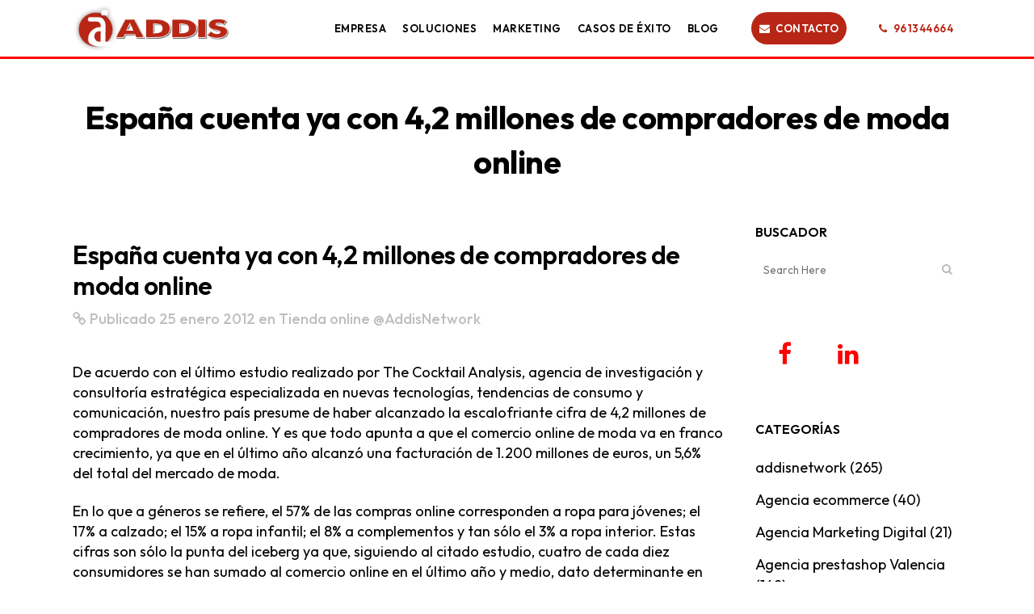

--- FILE ---
content_type: text/html; charset=UTF-8
request_url: https://www.addis.es/espana-cuenta-ya-con-42-millones-de-compradores-de-moda-online/
body_size: 24445
content:
<!DOCTYPE html>
<html lang="es">
<head>
<meta charset="UTF-8"/>
<meta name="viewport" content="width=device-width,initial-scale=1">
<link rel="shortcut icon" type="image/x-icon" href="https://www.addis.es/wp-content/uploads/2023/09/favicon_addis.png">
<link rel="apple-touch-icon" href="https://www.addis.es/wp-content/uploads/2023/09/favicon_addis.png"/>
<link rel="profile" href="https://gmpg.org/xfn/11"/>
<link rel="pingback" href="https://www.addis.es/xmlrpc.php"/>
<script data-cfasync="false" data-no-defer="1" data-no-minify="1" data-no-optimize="1">var ewww_webp_supported=!1;function check_webp_feature(A,e){var w;e=void 0!==e?e:function(){},ewww_webp_supported?e(ewww_webp_supported):((w=new Image).onload=function(){ewww_webp_supported=0<w.width&&0<w.height,e&&e(ewww_webp_supported)},w.onerror=function(){e&&e(!1)},w.src="data:image/webp;base64,"+{alpha:"UklGRkoAAABXRUJQVlA4WAoAAAAQAAAAAAAAAAAAQUxQSAwAAAARBxAR/Q9ERP8DAABWUDggGAAAABQBAJ0BKgEAAQAAAP4AAA3AAP7mtQAAAA=="}[A])}check_webp_feature("alpha");</script><script data-cfasync="false" data-no-defer="1" data-no-minify="1" data-no-optimize="1">var Arrive=function(c,w){"use strict";if(c.MutationObserver&&"undefined"!=typeof HTMLElement){var r,a=0,u=(r=HTMLElement.prototype.matches||HTMLElement.prototype.webkitMatchesSelector||HTMLElement.prototype.mozMatchesSelector||HTMLElement.prototype.msMatchesSelector,{matchesSelector:function(e,t){return e instanceof HTMLElement&&r.call(e,t)},addMethod:function(e,t,r){var a=e[t];e[t]=function(){return r.length==arguments.length?r.apply(this,arguments):"function"==typeof a?a.apply(this,arguments):void 0}},callCallbacks:function(e,t){t&&t.options.onceOnly&&1==t.firedElems.length&&(e=[e[0]]);for(var r,a=0;r=e[a];a++)r&&r.callback&&r.callback.call(r.elem,r.elem);t&&t.options.onceOnly&&1==t.firedElems.length&&t.me.unbindEventWithSelectorAndCallback.call(t.target,t.selector,t.callback)},checkChildNodesRecursively:function(e,t,r,a){for(var i,n=0;i=e[n];n++)r(i,t,a)&&a.push({callback:t.callback,elem:i}),0<i.childNodes.length&&u.checkChildNodesRecursively(i.childNodes,t,r,a)},mergeArrays:function(e,t){var r,a={};for(r in e)e.hasOwnProperty(r)&&(a[r]=e[r]);for(r in t)t.hasOwnProperty(r)&&(a[r]=t[r]);return a},toElementsArray:function(e){return e=void 0!==e&&("number"!=typeof e.length||e===c)?[e]:e}}),e=(l.prototype.addEvent=function(e,t,r,a){a={target:e,selector:t,options:r,callback:a,firedElems:[]};return this._beforeAdding&&this._beforeAdding(a),this._eventsBucket.push(a),a},l.prototype.removeEvent=function(e){for(var t,r=this._eventsBucket.length-1;t=this._eventsBucket[r];r--)e(t)&&(this._beforeRemoving&&this._beforeRemoving(t),(t=this._eventsBucket.splice(r,1))&&t.length&&(t[0].callback=null))},l.prototype.beforeAdding=function(e){this._beforeAdding=e},l.prototype.beforeRemoving=function(e){this._beforeRemoving=e},l),t=function(i,n){var o=new e,l=this,s={fireOnAttributesModification:!1};return o.beforeAdding(function(t){var e=t.target;e!==c.document&&e!==c||(e=document.getElementsByTagName("html")[0]);var r=new MutationObserver(function(e){n.call(this,e,t)}),a=i(t.options);r.observe(e,a),t.observer=r,t.me=l}),o.beforeRemoving(function(e){e.observer.disconnect()}),this.bindEvent=function(e,t,r){t=u.mergeArrays(s,t);for(var a=u.toElementsArray(this),i=0;i<a.length;i++)o.addEvent(a[i],e,t,r)},this.unbindEvent=function(){var r=u.toElementsArray(this);o.removeEvent(function(e){for(var t=0;t<r.length;t++)if(this===w||e.target===r[t])return!0;return!1})},this.unbindEventWithSelectorOrCallback=function(r){var a=u.toElementsArray(this),i=r,e="function"==typeof r?function(e){for(var t=0;t<a.length;t++)if((this===w||e.target===a[t])&&e.callback===i)return!0;return!1}:function(e){for(var t=0;t<a.length;t++)if((this===w||e.target===a[t])&&e.selector===r)return!0;return!1};o.removeEvent(e)},this.unbindEventWithSelectorAndCallback=function(r,a){var i=u.toElementsArray(this);o.removeEvent(function(e){for(var t=0;t<i.length;t++)if((this===w||e.target===i[t])&&e.selector===r&&e.callback===a)return!0;return!1})},this},i=new function(){var s={fireOnAttributesModification:!1,onceOnly:!1,existing:!1};function n(e,t,r){return!(!u.matchesSelector(e,t.selector)||(e._id===w&&(e._id=a++),-1!=t.firedElems.indexOf(e._id)))&&(t.firedElems.push(e._id),!0)}var c=(i=new t(function(e){var t={attributes:!1,childList:!0,subtree:!0};return e.fireOnAttributesModification&&(t.attributes=!0),t},function(e,i){e.forEach(function(e){var t=e.addedNodes,r=e.target,a=[];null!==t&&0<t.length?u.checkChildNodesRecursively(t,i,n,a):"attributes"===e.type&&n(r,i)&&a.push({callback:i.callback,elem:r}),u.callCallbacks(a,i)})})).bindEvent;return i.bindEvent=function(e,t,r){t=void 0===r?(r=t,s):u.mergeArrays(s,t);var a=u.toElementsArray(this);if(t.existing){for(var i=[],n=0;n<a.length;n++)for(var o=a[n].querySelectorAll(e),l=0;l<o.length;l++)i.push({callback:r,elem:o[l]});if(t.onceOnly&&i.length)return r.call(i[0].elem,i[0].elem);setTimeout(u.callCallbacks,1,i)}c.call(this,e,t,r)},i},o=new function(){var a={};function i(e,t){return u.matchesSelector(e,t.selector)}var n=(o=new t(function(){return{childList:!0,subtree:!0}},function(e,r){e.forEach(function(e){var t=e.removedNodes,e=[];null!==t&&0<t.length&&u.checkChildNodesRecursively(t,r,i,e),u.callCallbacks(e,r)})})).bindEvent;return o.bindEvent=function(e,t,r){t=void 0===r?(r=t,a):u.mergeArrays(a,t),n.call(this,e,t,r)},o};d(HTMLElement.prototype),d(NodeList.prototype),d(HTMLCollection.prototype),d(HTMLDocument.prototype),d(Window.prototype);var n={};return s(i,n,"unbindAllArrive"),s(o,n,"unbindAllLeave"),n}function l(){this._eventsBucket=[],this._beforeAdding=null,this._beforeRemoving=null}function s(e,t,r){u.addMethod(t,r,e.unbindEvent),u.addMethod(t,r,e.unbindEventWithSelectorOrCallback),u.addMethod(t,r,e.unbindEventWithSelectorAndCallback)}function d(e){e.arrive=i.bindEvent,s(i,e,"unbindArrive"),e.leave=o.bindEvent,s(o,e,"unbindLeave")}}(window,void 0),ewww_webp_supported=!1;function check_webp_feature(e,t){var r;ewww_webp_supported?t(ewww_webp_supported):((r=new Image).onload=function(){ewww_webp_supported=0<r.width&&0<r.height,t(ewww_webp_supported)},r.onerror=function(){t(!1)},r.src="data:image/webp;base64,"+{alpha:"UklGRkoAAABXRUJQVlA4WAoAAAAQAAAAAAAAAAAAQUxQSAwAAAARBxAR/Q9ERP8DAABWUDggGAAAABQBAJ0BKgEAAQAAAP4AAA3AAP7mtQAAAA==",animation:"UklGRlIAAABXRUJQVlA4WAoAAAASAAAAAAAAAAAAQU5JTQYAAAD/////AABBTk1GJgAAAAAAAAAAAAAAAAAAAGQAAABWUDhMDQAAAC8AAAAQBxAREYiI/gcA"}[e])}function ewwwLoadImages(e){if(e){for(var t=document.querySelectorAll(".batch-image img, .image-wrapper a, .ngg-pro-masonry-item a, .ngg-galleria-offscreen-seo-wrapper a"),r=0,a=t.length;r<a;r++)ewwwAttr(t[r],"data-src",t[r].getAttribute("data-webp")),ewwwAttr(t[r],"data-thumbnail",t[r].getAttribute("data-webp-thumbnail"));for(var i=document.querySelectorAll("div.woocommerce-product-gallery__image"),r=0,a=i.length;r<a;r++)ewwwAttr(i[r],"data-thumb",i[r].getAttribute("data-webp-thumb"))}for(var n=document.querySelectorAll("video"),r=0,a=n.length;r<a;r++)ewwwAttr(n[r],"poster",e?n[r].getAttribute("data-poster-webp"):n[r].getAttribute("data-poster-image"));for(var o,l=document.querySelectorAll("img.ewww_webp_lazy_load"),r=0,a=l.length;r<a;r++)e&&(ewwwAttr(l[r],"data-lazy-srcset",l[r].getAttribute("data-lazy-srcset-webp")),ewwwAttr(l[r],"data-srcset",l[r].getAttribute("data-srcset-webp")),ewwwAttr(l[r],"data-lazy-src",l[r].getAttribute("data-lazy-src-webp")),ewwwAttr(l[r],"data-src",l[r].getAttribute("data-src-webp")),ewwwAttr(l[r],"data-orig-file",l[r].getAttribute("data-webp-orig-file")),ewwwAttr(l[r],"data-medium-file",l[r].getAttribute("data-webp-medium-file")),ewwwAttr(l[r],"data-large-file",l[r].getAttribute("data-webp-large-file")),null!=(o=l[r].getAttribute("srcset"))&&!1!==o&&o.includes("R0lGOD")&&ewwwAttr(l[r],"src",l[r].getAttribute("data-lazy-src-webp"))),l[r].className=l[r].className.replace(/\bewww_webp_lazy_load\b/,"");for(var s=document.querySelectorAll(".ewww_webp"),r=0,a=s.length;r<a;r++)e?(ewwwAttr(s[r],"srcset",s[r].getAttribute("data-srcset-webp")),ewwwAttr(s[r],"src",s[r].getAttribute("data-src-webp")),ewwwAttr(s[r],"data-orig-file",s[r].getAttribute("data-webp-orig-file")),ewwwAttr(s[r],"data-medium-file",s[r].getAttribute("data-webp-medium-file")),ewwwAttr(s[r],"data-large-file",s[r].getAttribute("data-webp-large-file")),ewwwAttr(s[r],"data-large_image",s[r].getAttribute("data-webp-large_image")),ewwwAttr(s[r],"data-src",s[r].getAttribute("data-webp-src"))):(ewwwAttr(s[r],"srcset",s[r].getAttribute("data-srcset-img")),ewwwAttr(s[r],"src",s[r].getAttribute("data-src-img"))),s[r].className=s[r].className.replace(/\bewww_webp\b/,"ewww_webp_loaded");window.jQuery&&jQuery.fn.isotope&&jQuery.fn.imagesLoaded&&(jQuery(".fusion-posts-container-infinite").imagesLoaded(function(){jQuery(".fusion-posts-container-infinite").hasClass("isotope")&&jQuery(".fusion-posts-container-infinite").isotope()}),jQuery(".fusion-portfolio:not(.fusion-recent-works) .fusion-portfolio-wrapper").imagesLoaded(function(){jQuery(".fusion-portfolio:not(.fusion-recent-works) .fusion-portfolio-wrapper").isotope()}))}function ewwwWebPInit(e){ewwwLoadImages(e),ewwwNggLoadGalleries(e),document.arrive(".ewww_webp",function(){ewwwLoadImages(e)}),document.arrive(".ewww_webp_lazy_load",function(){ewwwLoadImages(e)}),document.arrive("videos",function(){ewwwLoadImages(e)}),"loading"==document.readyState?document.addEventListener("DOMContentLoaded",ewwwJSONParserInit):("undefined"!=typeof galleries&&ewwwNggParseGalleries(e),ewwwWooParseVariations(e))}function ewwwAttr(e,t,r){null!=r&&!1!==r&&e.setAttribute(t,r)}function ewwwJSONParserInit(){"undefined"!=typeof galleries&&check_webp_feature("alpha",ewwwNggParseGalleries),check_webp_feature("alpha",ewwwWooParseVariations)}function ewwwWooParseVariations(e){if(e)for(var t=document.querySelectorAll("form.variations_form"),r=0,a=t.length;r<a;r++){var i=t[r].getAttribute("data-product_variations"),n=!1;try{for(var o in i=JSON.parse(i))void 0!==i[o]&&void 0!==i[o].image&&(void 0!==i[o].image.src_webp&&(i[o].image.src=i[o].image.src_webp,n=!0),void 0!==i[o].image.srcset_webp&&(i[o].image.srcset=i[o].image.srcset_webp,n=!0),void 0!==i[o].image.full_src_webp&&(i[o].image.full_src=i[o].image.full_src_webp,n=!0),void 0!==i[o].image.gallery_thumbnail_src_webp&&(i[o].image.gallery_thumbnail_src=i[o].image.gallery_thumbnail_src_webp,n=!0),void 0!==i[o].image.thumb_src_webp&&(i[o].image.thumb_src=i[o].image.thumb_src_webp,n=!0));n&&ewwwAttr(t[r],"data-product_variations",JSON.stringify(i))}catch(e){}}}function ewwwNggParseGalleries(e){if(e)for(var t in galleries){var r=galleries[t];galleries[t].images_list=ewwwNggParseImageList(r.images_list)}}function ewwwNggLoadGalleries(e){e&&document.addEventListener("ngg.galleria.themeadded",function(e,t){window.ngg_galleria._create_backup=window.ngg_galleria.create,window.ngg_galleria.create=function(e,t){var r=$(e).data("id");return galleries["gallery_"+r].images_list=ewwwNggParseImageList(galleries["gallery_"+r].images_list),window.ngg_galleria._create_backup(e,t)}})}function ewwwNggParseImageList(e){for(var t in e){var r=e[t];if(void 0!==r["image-webp"]&&(e[t].image=r["image-webp"],delete e[t]["image-webp"]),void 0!==r["thumb-webp"]&&(e[t].thumb=r["thumb-webp"],delete e[t]["thumb-webp"]),void 0!==r.full_image_webp&&(e[t].full_image=r.full_image_webp,delete e[t].full_image_webp),void 0!==r.srcsets)for(var a in r.srcsets)nggSrcset=r.srcsets[a],void 0!==r.srcsets[a+"-webp"]&&(e[t].srcsets[a]=r.srcsets[a+"-webp"],delete e[t].srcsets[a+"-webp"]);if(void 0!==r.full_srcsets)for(var i in r.full_srcsets)nggFSrcset=r.full_srcsets[i],void 0!==r.full_srcsets[i+"-webp"]&&(e[t].full_srcsets[i]=r.full_srcsets[i+"-webp"],delete e[t].full_srcsets[i+"-webp"])}return e}check_webp_feature("alpha",ewwwWebPInit);</script><meta name='robots' content='index, follow, max-image-preview:large, max-snippet:-1, max-video-preview:-1'/>
<style>img:is([sizes="auto" i], [sizes^="auto," i]){contain-intrinsic-size:3000px 1500px}</style>
<title>España cuenta ya con 4,2 millones de compradores de moda online - Addis Network</title>
<link rel="canonical" href="https://www.addis.es/espana-cuenta-ya-con-42-millones-de-compradores-de-moda-online/"/>
<meta property="og:locale" content="es_ES"/>
<meta property="og:type" content="article"/>
<meta property="og:title" content="España cuenta ya con 4,2 millones de compradores de moda online - Addis Network"/>
<meta property="og:description" content="De acuerdo con el último estudio realizado por The Cocktail Analysis, agencia de investigación y consultoría estratégica especializada en nuevas tecnologías, tendencias de consumo y comunicación, nuestro país presume de haber alcanzado la escalofriante cifra de 4,2 millones de compradores de moda online. Y es..."/>
<meta property="og:url" content="https://www.addis.es/espana-cuenta-ya-con-42-millones-de-compradores-de-moda-online/"/>
<meta property="og:site_name" content="Addis Network"/>
<meta property="article:publisher" content="https://www.facebook.com/addisnetwork"/>
<meta property="article:author" content="https://www.facebook.com/addisnetwork"/>
<meta property="article:published_time" content="2012-01-25T00:00:00+00:00"/>
<meta name="author" content="@AddisNetwork"/>
<meta name="twitter:card" content="summary_large_image"/>
<meta name="twitter:creator" content="@addisnetwork"/>
<meta name="twitter:site" content="@addisnetwork"/>
<script type="application/ld+json" class="yoast-schema-graph">{"@context":"https://schema.org","@graph":[{"@type":"Article","@id":"https://www.addis.es/espana-cuenta-ya-con-42-millones-de-compradores-de-moda-online/#article","isPartOf":{"@id":"https://www.addis.es/espana-cuenta-ya-con-42-millones-de-compradores-de-moda-online/"},"author":{"name":"@AddisNetwork","@id":"https://www.addis.es/#/schema/person/2c79040b5846268b41987d3bede988f8"},"headline":"España cuenta ya con 4,2 millones de compradores de moda online","datePublished":"2012-01-25T00:00:00+00:00","mainEntityOfPage":{"@id":"https://www.addis.es/espana-cuenta-ya-con-42-millones-de-compradores-de-moda-online/"},"wordCount":446,"commentCount":0,"publisher":{"@id":"https://www.addis.es/#organization"},"keywords":["ecommerce","tienda online","tienda virtual"],"articleSection":["Tienda online"],"inLanguage":"es","potentialAction":[{"@type":"CommentAction","name":"Comment","target":["https://www.addis.es/espana-cuenta-ya-con-42-millones-de-compradores-de-moda-online/#respond"]}]},{"@type":"WebPage","@id":"https://www.addis.es/espana-cuenta-ya-con-42-millones-de-compradores-de-moda-online/","url":"https://www.addis.es/espana-cuenta-ya-con-42-millones-de-compradores-de-moda-online/","name":"España cuenta ya con 4,2 millones de compradores de moda online - Addis Network","isPartOf":{"@id":"https://www.addis.es/#website"},"datePublished":"2012-01-25T00:00:00+00:00","breadcrumb":{"@id":"https://www.addis.es/espana-cuenta-ya-con-42-millones-de-compradores-de-moda-online/#breadcrumb"},"inLanguage":"es","potentialAction":[{"@type":"ReadAction","target":["https://www.addis.es/espana-cuenta-ya-con-42-millones-de-compradores-de-moda-online/"]}]},{"@type":"BreadcrumbList","@id":"https://www.addis.es/espana-cuenta-ya-con-42-millones-de-compradores-de-moda-online/#breadcrumb","itemListElement":[{"@type":"ListItem","position":1,"name":"Portada","item":"https://www.addis.es/"},{"@type":"ListItem","position":2,"name":"Expertos en PrestaShop y agencia Shopify","item":"https://www.addis.es/blog/"},{"@type":"ListItem","position":3,"name":"España cuenta ya con 4,2 millones de compradores de moda online"}]},{"@type":"WebSite","@id":"https://www.addis.es/#website","url":"https://www.addis.es/","name":"Addis Network","description":"Addis – Agencia Ecommerce | Expertos en Prestashop &amp; Shopify","publisher":{"@id":"https://www.addis.es/#organization"},"potentialAction":[{"@type":"SearchAction","target":{"@type":"EntryPoint","urlTemplate":"https://www.addis.es/?s={search_term_string}"},"query-input":{"@type":"PropertyValueSpecification","valueRequired":true,"valueName":"search_term_string"}}],"inLanguage":"es"},{"@type":"Organization","@id":"https://www.addis.es/#organization","name":"Addis Network SL","url":"https://www.addis.es/","logo":{"@type":"ImageObject","inLanguage":"es","@id":"https://www.addis.es/#/schema/logo/image/","url":"https://www.addis.es/wp-content/uploads/2018/05/logo.png","contentUrl":"https://www.addis.es/wp-content/uploads/2018/05/logo.png","width":225,"height":60,"caption":"Addis Network SL"},"image":{"@id":"https://www.addis.es/#/schema/logo/image/"},"sameAs":["https://www.facebook.com/addisnetwork","https://x.com/addisnetwork"]},{"@type":"Person","@id":"https://www.addis.es/#/schema/person/2c79040b5846268b41987d3bede988f8","name":"@AddisNetwork","sameAs":["https://www.addis.es/","https://www.facebook.com/addisnetwork","https://x.com/addisnetwork"]}]}</script>
<link rel='dns-prefetch' href='//www.googletagmanager.com'/>
<link rel='dns-prefetch' href='//fonts.googleapis.com'/>
<link rel="alternate" type="application/rss+xml" title="Addis Network &raquo; Feed" href="https://www.addis.es/feed/"/>
<link rel="alternate" type="application/rss+xml" title="Addis Network &raquo; Feed de los comentarios" href="https://www.addis.es/comments/feed/"/>
<link rel="alternate" type="application/rss+xml" title="Addis Network &raquo; Comentario España cuenta ya con 4,2 millones de compradores de moda online del feed" href="https://www.addis.es/espana-cuenta-ya-con-42-millones-de-compradores-de-moda-online/feed/"/>
<link rel="stylesheet" type="text/css" href="//www.addis.es/wp-content/cache/wpfc-minified/7iocully/h924d.css" media="all"/>
<style id='classic-theme-styles-inline-css'>.wp-block-button__link{color:#fff;background-color:#32373c;border-radius:9999px;box-shadow:none;text-decoration:none;padding:calc(.667em + 2px) calc(1.333em + 2px);font-size:1.125em}.wp-block-file__button{background:#32373c;color:#fff;text-decoration:none}</style>
<style id='global-styles-inline-css'>:root{--wp--preset--aspect-ratio--square:1;--wp--preset--aspect-ratio--4-3:4/3;--wp--preset--aspect-ratio--3-4:3/4;--wp--preset--aspect-ratio--3-2:3/2;--wp--preset--aspect-ratio--2-3:2/3;--wp--preset--aspect-ratio--16-9:16/9;--wp--preset--aspect-ratio--9-16:9/16;--wp--preset--color--black:#000000;--wp--preset--color--cyan-bluish-gray:#abb8c3;--wp--preset--color--white:#ffffff;--wp--preset--color--pale-pink:#f78da7;--wp--preset--color--vivid-red:#cf2e2e;--wp--preset--color--luminous-vivid-orange:#ff6900;--wp--preset--color--luminous-vivid-amber:#fcb900;--wp--preset--color--light-green-cyan:#7bdcb5;--wp--preset--color--vivid-green-cyan:#00d084;--wp--preset--color--pale-cyan-blue:#8ed1fc;--wp--preset--color--vivid-cyan-blue:#0693e3;--wp--preset--color--vivid-purple:#9b51e0;--wp--preset--gradient--vivid-cyan-blue-to-vivid-purple:linear-gradient(135deg,rgba(6,147,227,1) 0%,rgb(155,81,224) 100%);--wp--preset--gradient--light-green-cyan-to-vivid-green-cyan:linear-gradient(135deg,rgb(122,220,180) 0%,rgb(0,208,130) 100%);--wp--preset--gradient--luminous-vivid-amber-to-luminous-vivid-orange:linear-gradient(135deg,rgba(252,185,0,1) 0%,rgba(255,105,0,1) 100%);--wp--preset--gradient--luminous-vivid-orange-to-vivid-red:linear-gradient(135deg,rgba(255,105,0,1) 0%,rgb(207,46,46) 100%);--wp--preset--gradient--very-light-gray-to-cyan-bluish-gray:linear-gradient(135deg,rgb(238,238,238) 0%,rgb(169,184,195) 100%);--wp--preset--gradient--cool-to-warm-spectrum:linear-gradient(135deg,rgb(74,234,220) 0%,rgb(151,120,209) 20%,rgb(207,42,186) 40%,rgb(238,44,130) 60%,rgb(251,105,98) 80%,rgb(254,248,76) 100%);--wp--preset--gradient--blush-light-purple:linear-gradient(135deg,rgb(255,206,236) 0%,rgb(152,150,240) 100%);--wp--preset--gradient--blush-bordeaux:linear-gradient(135deg,rgb(254,205,165) 0%,rgb(254,45,45) 50%,rgb(107,0,62) 100%);--wp--preset--gradient--luminous-dusk:linear-gradient(135deg,rgb(255,203,112) 0%,rgb(199,81,192) 50%,rgb(65,88,208) 100%);--wp--preset--gradient--pale-ocean:linear-gradient(135deg,rgb(255,245,203) 0%,rgb(182,227,212) 50%,rgb(51,167,181) 100%);--wp--preset--gradient--electric-grass:linear-gradient(135deg,rgb(202,248,128) 0%,rgb(113,206,126) 100%);--wp--preset--gradient--midnight:linear-gradient(135deg,rgb(2,3,129) 0%,rgb(40,116,252) 100%);--wp--preset--font-size--small:13px;--wp--preset--font-size--medium:20px;--wp--preset--font-size--large:36px;--wp--preset--font-size--x-large:42px;--wp--preset--spacing--20:0.44rem;--wp--preset--spacing--30:0.67rem;--wp--preset--spacing--40:1rem;--wp--preset--spacing--50:1.5rem;--wp--preset--spacing--60:2.25rem;--wp--preset--spacing--70:3.38rem;--wp--preset--spacing--80:5.06rem;--wp--preset--shadow--natural:6px 6px 9px rgba(0, 0, 0, 0.2);--wp--preset--shadow--deep:12px 12px 50px rgba(0, 0, 0, 0.4);--wp--preset--shadow--sharp:6px 6px 0px rgba(0, 0, 0, 0.2);--wp--preset--shadow--outlined:6px 6px 0px -3px rgba(255, 255, 255, 1), 6px 6px rgba(0, 0, 0, 1);--wp--preset--shadow--crisp:6px 6px 0px rgba(0, 0, 0, 1);}:where(.is-layout-flex){gap:0.5em;}:where(.is-layout-grid){gap:0.5em;}body .is-layout-flex{display:flex;}.is-layout-flex{flex-wrap:wrap;align-items:center;}.is-layout-flex > :is(*, div){margin:0;}body .is-layout-grid{display:grid;}.is-layout-grid > :is(*, div){margin:0;}:where(.wp-block-columns.is-layout-flex){gap:2em;}:where(.wp-block-columns.is-layout-grid){gap:2em;}:where(.wp-block-post-template.is-layout-flex){gap:1.25em;}:where(.wp-block-post-template.is-layout-grid){gap:1.25em;}.has-black-color{color:var(--wp--preset--color--black) !important;}.has-cyan-bluish-gray-color{color:var(--wp--preset--color--cyan-bluish-gray) !important;}.has-white-color{color:var(--wp--preset--color--white) !important;}.has-pale-pink-color{color:var(--wp--preset--color--pale-pink) !important;}.has-vivid-red-color{color:var(--wp--preset--color--vivid-red) !important;}.has-luminous-vivid-orange-color{color:var(--wp--preset--color--luminous-vivid-orange) !important;}.has-luminous-vivid-amber-color{color:var(--wp--preset--color--luminous-vivid-amber) !important;}.has-light-green-cyan-color{color:var(--wp--preset--color--light-green-cyan) !important;}.has-vivid-green-cyan-color{color:var(--wp--preset--color--vivid-green-cyan) !important;}.has-pale-cyan-blue-color{color:var(--wp--preset--color--pale-cyan-blue) !important;}.has-vivid-cyan-blue-color{color:var(--wp--preset--color--vivid-cyan-blue) !important;}.has-vivid-purple-color{color:var(--wp--preset--color--vivid-purple) !important;}.has-black-background-color{background-color:var(--wp--preset--color--black) !important;}.has-cyan-bluish-gray-background-color{background-color:var(--wp--preset--color--cyan-bluish-gray) !important;}.has-white-background-color{background-color:var(--wp--preset--color--white) !important;}.has-pale-pink-background-color{background-color:var(--wp--preset--color--pale-pink) !important;}.has-vivid-red-background-color{background-color:var(--wp--preset--color--vivid-red) !important;}.has-luminous-vivid-orange-background-color{background-color:var(--wp--preset--color--luminous-vivid-orange) !important;}.has-luminous-vivid-amber-background-color{background-color:var(--wp--preset--color--luminous-vivid-amber) !important;}.has-light-green-cyan-background-color{background-color:var(--wp--preset--color--light-green-cyan) !important;}.has-vivid-green-cyan-background-color{background-color:var(--wp--preset--color--vivid-green-cyan) !important;}.has-pale-cyan-blue-background-color{background-color:var(--wp--preset--color--pale-cyan-blue) !important;}.has-vivid-cyan-blue-background-color{background-color:var(--wp--preset--color--vivid-cyan-blue) !important;}.has-vivid-purple-background-color{background-color:var(--wp--preset--color--vivid-purple) !important;}.has-black-border-color{border-color:var(--wp--preset--color--black) !important;}.has-cyan-bluish-gray-border-color{border-color:var(--wp--preset--color--cyan-bluish-gray) !important;}.has-white-border-color{border-color:var(--wp--preset--color--white) !important;}.has-pale-pink-border-color{border-color:var(--wp--preset--color--pale-pink) !important;}.has-vivid-red-border-color{border-color:var(--wp--preset--color--vivid-red) !important;}.has-luminous-vivid-orange-border-color{border-color:var(--wp--preset--color--luminous-vivid-orange) !important;}.has-luminous-vivid-amber-border-color{border-color:var(--wp--preset--color--luminous-vivid-amber) !important;}.has-light-green-cyan-border-color{border-color:var(--wp--preset--color--light-green-cyan) !important;}.has-vivid-green-cyan-border-color{border-color:var(--wp--preset--color--vivid-green-cyan) !important;}.has-pale-cyan-blue-border-color{border-color:var(--wp--preset--color--pale-cyan-blue) !important;}.has-vivid-cyan-blue-border-color{border-color:var(--wp--preset--color--vivid-cyan-blue) !important;}.has-vivid-purple-border-color{border-color:var(--wp--preset--color--vivid-purple) !important;}.has-vivid-cyan-blue-to-vivid-purple-gradient-background{background:var(--wp--preset--gradient--vivid-cyan-blue-to-vivid-purple) !important;}.has-light-green-cyan-to-vivid-green-cyan-gradient-background{background:var(--wp--preset--gradient--light-green-cyan-to-vivid-green-cyan) !important;}.has-luminous-vivid-amber-to-luminous-vivid-orange-gradient-background{background:var(--wp--preset--gradient--luminous-vivid-amber-to-luminous-vivid-orange) !important;}.has-luminous-vivid-orange-to-vivid-red-gradient-background{background:var(--wp--preset--gradient--luminous-vivid-orange-to-vivid-red) !important;}.has-very-light-gray-to-cyan-bluish-gray-gradient-background{background:var(--wp--preset--gradient--very-light-gray-to-cyan-bluish-gray) !important;}.has-cool-to-warm-spectrum-gradient-background{background:var(--wp--preset--gradient--cool-to-warm-spectrum) !important;}.has-blush-light-purple-gradient-background{background:var(--wp--preset--gradient--blush-light-purple) !important;}.has-blush-bordeaux-gradient-background{background:var(--wp--preset--gradient--blush-bordeaux) !important;}.has-luminous-dusk-gradient-background{background:var(--wp--preset--gradient--luminous-dusk) !important;}.has-pale-ocean-gradient-background{background:var(--wp--preset--gradient--pale-ocean) !important;}.has-electric-grass-gradient-background{background:var(--wp--preset--gradient--electric-grass) !important;}.has-midnight-gradient-background{background:var(--wp--preset--gradient--midnight) !important;}.has-small-font-size{font-size:var(--wp--preset--font-size--small) !important;}.has-medium-font-size{font-size:var(--wp--preset--font-size--medium) !important;}.has-large-font-size{font-size:var(--wp--preset--font-size--large) !important;}.has-x-large-font-size{font-size:var(--wp--preset--font-size--x-large) !important;}:where(.wp-block-post-template.is-layout-flex){gap:1.25em;}:where(.wp-block-post-template.is-layout-grid){gap:1.25em;}:where(.wp-block-columns.is-layout-flex){gap:2em;}:where(.wp-block-columns.is-layout-grid){gap:2em;}:root :where(.wp-block-pullquote){font-size:1.5em;line-height:1.6;}</style>
<link rel="stylesheet" type="text/css" href="//www.addis.es/wp-content/cache/wpfc-minified/6o3derno/h924d.css" media="all"/>
<style id='toc-screen-inline-css'>div#toc_container ul li{font-size:100%;}</style>
<link rel="stylesheet" type="text/css" href="//www.addis.es/wp-content/cache/wpfc-minified/97ocjr8c/h924d.css" media="all"/>
<style id='bridge-stylesheet-inline-css'>.postid-1062.disabled_footer_top .footer_top_holder, .postid-1062.disabled_footer_bottom .footer_bottom_holder{display:none;}</style>
<link rel="stylesheet" type="text/css" href="//www.addis.es/wp-content/cache/wpfc-minified/f2qv2hag/h924c.css" media="all"/>
<style id='bridge-style-dynamic-responsive-inline-css'>.recaptcha1{padding-left:30px;}
.highlight{display:inline-block;position:relative;}
.highlight:after{content:' ';position:absolute;left:0;bottom:0;display:block;background-color:#ffdc39;width:100%;height:0.5em;z-index:-1;}
.subtitle{width:60%;margin:0 auto;}
.footer_top h5{margin-bottom:36px;}
@media only screen and (min-width: 1000px){
footer .qode-instagram-feed{padding-right:25%;}
}
@media only screen and (max-width: 768px){
.qbutton.big_large_full_width{padding:0;}
}
.header_inner_right .icon_text_inner{padding:0;}
.header_inner_right .q_icon_with_title .icon_title_holder{margin:0;}
.header_inner_right .widget_custom_html{display:inline-block;}
.header_inner_right .widget_custom_html:first-child{position:relative;top:5px;margin-right:10px}
.header_inner_right .widget_custom_html:nth-child(2){position:relative;top:-9px;}
.header_inner_right .widget_custom_html .q_icon_with_title .icon_title_holder .icon_holder>span{top:7px;}
.header_inner_right .widget_custom_html .q_icon_with_title .icon_text_holder h5.icon_title{font-size:19px;letter-spacing:0;}
.q_elements_holder.eh-with-shadow{box-shadow:-3px 0px 15px 1px rgba(0, 0, 0, 0.08);}
header.sticky.sticky_animate .header_inner_right .q_icon_with_title .icon_holder  i, header.sticky.sticky_animate .header_inner_right .q_icon_with_title .icon_title{color:#222!important;}
@media only screen and (max-width: 768px){
.subtitle{display:none;}
}
@media only screen and (max-width: 600px){
.title.title_size_medium h1{font-size:45px;}
}</style>
<link rel="stylesheet" type="text/css" href="//www.addis.es/wp-content/cache/wpfc-minified/3jfu9fo/h924c.css" media="all"/>
<script src="https://www.googletagmanager.com/gtag/js?id=GT-KTPTQH8" id="google_gtagjs-js" async></script>
<link rel="https://api.w.org/" href="https://www.addis.es/wp-json/"/><link rel="alternate" title="JSON" type="application/json" href="https://www.addis.es/wp-json/wp/v2/posts/1062"/><link rel="alternate" title="oEmbed (JSON)" type="application/json+oembed" href="https://www.addis.es/wp-json/oembed/1.0/embed?url=https%3A%2F%2Fwww.addis.es%2Fespana-cuenta-ya-con-42-millones-de-compradores-de-moda-online%2F"/>
<link rel="alternate" title="oEmbed (XML)" type="text/xml+oembed" href="https://www.addis.es/wp-json/oembed/1.0/embed?url=https%3A%2F%2Fwww.addis.es%2Fespana-cuenta-ya-con-42-millones-de-compradores-de-moda-online%2F&#038;format=xml"/>
<meta name="generator" content="Site Kit by Google 1.156.0"/><style>.HomeSlideSubTitle p,.HomeSlideTitle p{line-height:normal;color:#fff}.HomeSlideRow,.HomeSlideSeparator,.HomeSlideTitle p{max-width:800px}.HomeSlideRow{margin:0 auto}.HomeSlideRow .vc_col-sm-6{max-width:250px}.HomeSlideProductItem{padding-top:30px;padding-bottom:40px}.HomeSlideTitle p{font-size:56px;font-weight:700;line-height:64px;padding-top:80px;padding-bottom:30px}.HomeSlideTitle p strong{color:#fe0000}.HomeSlideSubTitle p{font-size:18px;padding-bottom:40px}.HomeSliderProductTitle p{color:#fff;font-size:20px;font-weight:500;padding-top:30px}.HomeSlideTitle360 h1,.HomeSlideTitle360 p{margin:0 auto;font-size:40px;line-height:55px;padding-top:30px;color:#fff;max-width:1000px;padding-bottom:30px}.HomeSlideSubTitle360 p{margin:0 auto;font-size:21px;line-height:32px;padding-bottom:80px}@media only screen and (max-width:767px){.HomeSlide{background-image:none!important;background-color:#000}.HomeSlideTitle p{font-size:40px;padding-top:30px;line-height:48px;font-weight:600}.HomeSlideSubTitle p{font-size:22px;padding-bottom:10px}.HomeSliderProductTitle p{font-size:14px;padding-top:10px;font-weight:400}.HomeSlideBtn{text-align:center}.HomeSlideTitle360 h1,.HomeSlideTitle360 p{font-size:30px;padding-top:60px;line-height:40px}.HomeSlideSubTitle360 p{font-size:22px}}.Customh1,.PageH1 h1,.PageH1 p{font-weight:700;font-size:42px;line-height:55px;color:#000}.HeaderBannerText p{font-weight:700;font-size:24px;font-family:Raleway;color:#fff;text-align:center}.PageH2 h2,.PageH2 p{color:#000;font-size:24px;line-height:32px;font-weight:700;letter-spacing:-.5px;text-transform:none}.PageH3 h3,.PageH3 p{color:#000;font-size:22px;line-height:28px;font-weight:600;letter-spacing:-.5px;text-transform:none}@media only screen and (max-width:600px){.HeaderBannerText p{font-size:20px;padding:0 15px}.no_bg_onmobile{background-image:none!important;background-color:#000}.Customh1,.PageH1 h1,.PageH1 p{font-size:35px;line-height:40px;color:#000}.PageH2 h2,.PageH2 p{font-size:24px;line-height:32px}.PageH3 h3,.PageH3 p{font-size:22px;line-height:28px}}</style>			<style>.cmplz-hidden{display:none !important;}</style><meta name="generator" content="Powered by WPBakery Page Builder - drag and drop page builder for WordPress."/>
<script>(function(w, d, s, l, i){
w[l]=w[l]||[];
w[l].push({'gtm.start': new Date().getTime(), event: 'gtm.js'});
var f=d.getElementsByTagName(s)[0],
j=d.createElement(s), dl=l!='dataLayer' ? '&l=' + l:'';
j.async=true;
j.src='https://www.googletagmanager.com/gtm.js?id=' + i + dl;
f.parentNode.insertBefore(j, f);
})(window, document, 'script', 'dataLayer', 'GTM-MNN8XQ');</script>
<noscript><style>.wpb_animate_when_almost_visible{opacity:1;}</style></noscript>    
<script type="text/plain" data-service="google-analytics" data-category="statistics" async data-cmplz-src="https://www.googletagmanager.com/gtag/js?id=UA-215433-1"></script>
<script>window.dataLayer=window.dataLayer||[];
function gtag(){dataLayer.push(arguments);}
gtag('js', new Date());
gtag('config', 'UA-215433-1');</script>
<script type="text/plain" data-service="google-analytics" data-category="statistics" async data-cmplz-src="https://www.googletagmanager.com/gtag/js?id=G-6ERZSC0H4M"></script>
<script>window.dataLayer=window.dataLayer||[];
function gtag(){dataLayer.push(arguments);}
gtag('js', new Date());
gtag('config', 'G-6ERZSC0H4M');</script>
<link rel="preload" as="font" href="/wp-content/themes/bridge/css/font-awesome/fonts/fontawesome-webfont.woff2?v=4.7.0" type="font/woff2" crossorigin="anonymous">
</head>
<body data-rsssl=1 data-cmplz=1 class="wp-singular post-template-default single single-post postid-1062 single-format-gallery wp-theme-bridge wp-child-theme-bridge-child bridge-core-3.3.4.2 supports-webp qode_grid_1400 footer_responsive_adv qode-child-theme-ver-1.0.0 qode-theme-ver-30.8.8.2 qode-theme-bridge qode_header_in_grid wpb-js-composer js-comp-ver-8.5 vc_responsive" itemscope itemtype="http://schema.org/WebPage">
<script data-cfasync="false" data-no-defer="1" data-no-minify="1" data-no-optimize="1">if(typeof ewww_webp_supported==="undefined"){var ewww_webp_supported=!1}if(ewww_webp_supported){document.body.classList.add("webp-support")}</script>
<noscript>
<iframe src="https://www.googletagmanager.com/ns.html?id=GTM-MNN8XQ" height="0" width="0" style="display:none;visibility:hidden"></iframe>
</noscript>
<div class="wrapper">
<div class="wrapper_inner">
<noscript>
<a href='https://www.clickcease.com' rel='nofollow'><img src='https://monitor.clickcease.com/stats/stats.aspx' alt='ClickCease'/></a>
</noscript>
<header class="scroll_header_top_area stick scrolled_not_transparent with_border sticky_mobile page_header">
<div class="header_inner clearfix">
<div class="header_top_bottom_holder">
<div class="header_bottom clearfix" style='background-color:rgba(255, 255, 255, 1);'>
<div class="container">
<div class="container_inner clearfix">
<div class="header_inner_left">
<div class="mobile_menu_button"> <span> <i class="qode_icon_font_awesome fa fa-bars"></i> </span></div><div class="logo_wrapper">
<div class="q_logo"> <a itemprop="url" href="https://www.addis.es/"> <img itemprop="image" class="normal ewww_webp" src="[data-uri]" alt="Logo" data-src-img="https://www.addis.es/wp-content/uploads/2025/07/Addis-logo.png" data-src-webp="https://www.addis.es/wp-content/uploads/2025/07/Addis-logo.png.webp" data-eio="j"><noscript><img itemprop="image" class="normal" src="https://www.addis.es/wp-content/uploads/2025/07/Addis-logo.png" alt="Logo"></noscript> <img itemprop="image" class="light ewww_webp" src="[data-uri]" alt="Logo" data-src-img="https://www.addis.es/wp-content/uploads/2025/07/Addis-logo.png" data-src-webp="https://www.addis.es/wp-content/uploads/2025/07/Addis-logo.png.webp" data-eio="j"/><noscript><img itemprop="image" class="light" src="https://www.addis.es/wp-content/uploads/2025/07/Addis-logo.png" alt="Logo"/></noscript> <img itemprop="image" class="dark ewww_webp" src="[data-uri]" alt="Logo" data-src-img="https://www.addis.es/wp-content/uploads/2025/07/Addis-logo.png" data-src-webp="https://www.addis.es/wp-content/uploads/2025/07/Addis-logo.png.webp" data-eio="j"/><noscript><img itemprop="image" class="dark" src="https://www.addis.es/wp-content/uploads/2025/07/Addis-logo.png" alt="Logo"/></noscript> <img itemprop="image" class="sticky ewww_webp" src="[data-uri]" alt="Logo" data-src-img="https://www.addis.es/wp-content/uploads/2025/07/Addis-logo.png" data-src-webp="https://www.addis.es/wp-content/uploads/2025/07/Addis-logo.png.webp" data-eio="j"/><noscript><img itemprop="image" class="sticky" src="https://www.addis.es/wp-content/uploads/2025/07/Addis-logo.png" alt="Logo"/></noscript> <img itemprop="image" class="mobile" src="https://www.addis.es/wp-content/uploads/2025/07/LogoAddisSVG.svg" alt="Logo"/> </a></div></div></div><div class="header_inner_right">
<div class="side_menu_button_wrapper right">
<div class="header_bottom_right_widget_holder"><div class="widget qode_button_widget"><a itemprop="url" href="/contacto/" target="_self" data-hover-background-color="#ff0000" data-hover-border-color="#ff0000" data-hover-color="#ffffff" class="qbutton small center default btnHeaderCTC1" style="color: #ffffff; border-color: #ff0000; font-weight: 700; font-size: 14px; letter-spacing: 0px; margin: 0; border-radius: 20px;-moz-border-radius: 20px;-webkit-border-radius: 20px; background-color:#ff0000;">contacto</a></div></div><div class="side_menu_button"></div></div></div><nav class="main_menu drop_down right">
<ul id="menu-main-menu"><li id="nav-menu-item-3296" class="menu-item menu-item-type-post_type menu-item-object-page menu-item-has-children has_sub narrow"><a title="Empresa" href="https://www.addis.es/agencia-prestashop-shopify/" class="no_link" style="cursor: default;" onclick="JavaScript: return false;"><i class="menu_icon blank fa"></i><span>Empresa</span><span class="plus"></span></a>
<div class="second"><div class="inner"><ul> <li id="nav-menu-item-5445" class="menu-item menu-item-type-post_type menu-item-object-page"><a title="Nosotros" href="https://www.addis.es/agencia-prestashop-shopify/"><i class="menu_icon blank fa"></i><span>Nosotros</span><span class="plus"></span></a></li> </ul></div></div></li>
<li id="nav-menu-item-3297" class="menu-item menu-item-type-post_type menu-item-object-page menu-item-has-children has_sub narrow"><a title="Soluciones" href="https://www.addis.es/soluciones/" class="no_link" style="cursor: default;" onclick="JavaScript: return false;"><i class="menu_icon blank fa"></i><span>Soluciones</span><span class="plus"></span></a>
<div class="second"><div class="inner"><ul> <li id="nav-menu-item-3298" class="menu-item menu-item-type-post_type menu-item-object-page"><a title="Tiendas PrestaShop" href="https://www.addis.es/agencia-expertos-prestashop/"><i class="menu_icon blank fa"></i><span>Expertos PrestaShop</span><span class="plus"></span></a></li> <li id="nav-menu-item-6344" class="menu-item menu-item-type-post_type menu-item-object-page"><a title="Tiendas Shopify" href="https://www.addis.es/agencia-shopify/"><i class="menu_icon blank fa"></i><span>Expertos Shopify</span><span class="plus"></span></a></li> <li id="nav-menu-item-7113" class="menu-item menu-item-type-post_type menu-item-object-page"><a href="https://www.addis.es/solucion-avanzamas360/"><i class="menu_icon blank fa"></i><span>Solución Avanza+ 360</span><span class="plus"></span></a></li> <li id="nav-menu-item-4828" class="menu-item menu-item-type-post_type menu-item-object-page"><a title="Soporte PrestaShop" href="https://www.addis.es/expertos-soporte-prestashop/"><i class="menu_icon blank fa"></i><span>Soporte PrestaShop</span><span class="plus"></span></a></li> <li id="nav-menu-item-9070" class="menu-item menu-item-type-post_type menu-item-object-page"><a title="Soporte Shopify" href="https://www.addis.es/soporte-shopify/"><i class="menu_icon blank fa"></i><span>Soporte Shopify</span><span class="plus"></span></a></li> <li id="nav-menu-item-3299" class="menu-item menu-item-type-post_type menu-item-object-page"><a title="Web Corporativa" href="https://www.addis.es/web-corporativa/"><i class="menu_icon blank fa"></i><span>Web Corporativa</span><span class="plus"></span></a></li> <li id="nav-menu-item-3300" class="menu-item menu-item-type-post_type menu-item-object-page"><a title="Mobile" href="https://www.addis.es/mobile/"><i class="menu_icon blank fa"></i><span>Mobile</span><span class="plus"></span></a></li> <li id="nav-menu-item-3302" class="menu-item menu-item-type-post_type menu-item-object-page"><a title="Desarrollo Web" href="https://www.addis.es/desarrollo-web/"><i class="menu_icon blank fa"></i><span>Desarrollo Web</span><span class="plus"></span></a></li> </ul></div></div></li>
<li id="nav-menu-item-6821" class="menu-item menu-item-type-custom menu-item-object-custom menu-item-has-children has_sub narrow"><a title="Marketing" href="#" class="no_link" style="cursor: default;" onclick="JavaScript: return false;"><i class="menu_icon blank fa"></i><span>Marketing</span><span class="plus"></span></a>
<div class="second"><div class="inner"><ul> <li id="nav-menu-item-3307" class="menu-item menu-item-type-post_type menu-item-object-page"><a title="Posicionamiento Web" href="https://www.addis.es/posicionamiento-web/"><i class="menu_icon blank fa"></i><span>Posicionamiento SEO</span><span class="plus"></span></a></li> <li id="nav-menu-item-6813" class="menu-item menu-item-type-post_type menu-item-object-page"><a title="Publicidad Digital" href="https://www.addis.es/campanas-ppc/"><i class="menu_icon blank fa"></i><span>Expertos Google Ads &#8211; SEM &#8211; PPC</span><span class="plus"></span></a></li> <li id="nav-menu-item-3304" class="menu-item menu-item-type-post_type menu-item-object-page"><a title="Consultoría Marketing Online" href="https://www.addis.es/consultoria-marketing-online/"><i class="menu_icon blank fa"></i><span>Agencia Marketing Digital</span><span class="plus"></span></a></li> <li id="nav-menu-item-3305" class="menu-item menu-item-type-post_type menu-item-object-page"><a title="Consultoría Redes Sociales" href="https://www.addis.es/consultoria-redes-sociales/"><i class="menu_icon blank fa"></i><span>Consultoría Redes Sociales</span><span class="plus"></span></a></li> <li id="nav-menu-item-3306" class="menu-item menu-item-type-post_type menu-item-object-page"><a title="Consultoria Ecommerce" href="https://www.addis.es/consultoria-ecommerce/"><i class="menu_icon blank fa"></i><span>Consultoria Ecommerce</span><span class="plus"></span></a></li> </ul></div></div></li>
<li id="nav-menu-item-3308" class="menu-item menu-item-type-post_type menu-item-object-page narrow"><a title="Casos de Éxito" href="https://www.addis.es/casos-de-exito/"><i class="menu_icon blank fa"></i><span>Casos de Éxito</span><span class="plus"></span></a></li>
<li id="nav-menu-item-3309" class="menu-item menu-item-type-post_type menu-item-object-page current_page_parent narrow"><a title="Blog de ecommerce" href="https://www.addis.es/blog/"><i class="menu_icon blank fa"></i><span>BLOG</span><span class="plus"></span></a></li>
<li id="nav-menu-item-3310" class="menu-item menu-item-type-post_type menu-item-object-page narrow"><a title="Contacto" href="https://www.addis.es/contacto/"><i class="menu_icon fa-envelope fa"></i><span>Contacto</span><span class="plus"></span></a></li>
<li id="nav-menu-item-7404" class="menu-item menu-item-type-custom menu-item-object-custom narrow"><a href="tel:0034961344664"><i class="menu_icon fa-phone fa"></i><span>961344664</span><span class="plus"></span></a></li>
</ul>							</nav>
<nav class="mobile_menu">
<ul id="menu-main-menu-1"><li id="mobile-menu-item-3296" class="menu-item menu-item-type-post_type menu-item-object-page menu-item-has-children has_sub"><h3><span>Empresa</span></h3><span class="mobile_arrow"><i class="fa fa-angle-right"></i><i class="fa fa-angle-down"></i></span>
<ul class="sub_menu">
<li id="mobile-menu-item-5445" class="menu-item menu-item-type-post_type menu-item-object-page"><a title="Nosotros" href="https://www.addis.es/agencia-prestashop-shopify/"><span>Nosotros</span></a><span class="mobile_arrow"><i class="fa fa-angle-right"></i><i class="fa fa-angle-down"></i></span></li>
</ul>
</li>
<li id="mobile-menu-item-3297" class="menu-item menu-item-type-post_type menu-item-object-page menu-item-has-children has_sub"><h3><span>Soluciones</span></h3><span class="mobile_arrow"><i class="fa fa-angle-right"></i><i class="fa fa-angle-down"></i></span>
<ul class="sub_menu">
<li id="mobile-menu-item-3298" class="menu-item menu-item-type-post_type menu-item-object-page"><a title="Tiendas PrestaShop" href="https://www.addis.es/agencia-expertos-prestashop/"><span>Expertos PrestaShop</span></a><span class="mobile_arrow"><i class="fa fa-angle-right"></i><i class="fa fa-angle-down"></i></span></li>
<li id="mobile-menu-item-6344" class="menu-item menu-item-type-post_type menu-item-object-page"><a title="Tiendas Shopify" href="https://www.addis.es/agencia-shopify/"><span>Expertos Shopify</span></a><span class="mobile_arrow"><i class="fa fa-angle-right"></i><i class="fa fa-angle-down"></i></span></li>
<li id="mobile-menu-item-7113" class="menu-item menu-item-type-post_type menu-item-object-page"><a href="https://www.addis.es/solucion-avanzamas360/"><span>Solución Avanza+ 360</span></a><span class="mobile_arrow"><i class="fa fa-angle-right"></i><i class="fa fa-angle-down"></i></span></li>
<li id="mobile-menu-item-4828" class="menu-item menu-item-type-post_type menu-item-object-page"><a title="Soporte PrestaShop" href="https://www.addis.es/expertos-soporte-prestashop/"><span>Soporte PrestaShop</span></a><span class="mobile_arrow"><i class="fa fa-angle-right"></i><i class="fa fa-angle-down"></i></span></li>
<li id="mobile-menu-item-9070" class="menu-item menu-item-type-post_type menu-item-object-page"><a title="Soporte Shopify" href="https://www.addis.es/soporte-shopify/"><span>Soporte Shopify</span></a><span class="mobile_arrow"><i class="fa fa-angle-right"></i><i class="fa fa-angle-down"></i></span></li>
<li id="mobile-menu-item-3299" class="menu-item menu-item-type-post_type menu-item-object-page"><a title="Web Corporativa" href="https://www.addis.es/web-corporativa/"><span>Web Corporativa</span></a><span class="mobile_arrow"><i class="fa fa-angle-right"></i><i class="fa fa-angle-down"></i></span></li>
<li id="mobile-menu-item-3300" class="menu-item menu-item-type-post_type menu-item-object-page"><a title="Mobile" href="https://www.addis.es/mobile/"><span>Mobile</span></a><span class="mobile_arrow"><i class="fa fa-angle-right"></i><i class="fa fa-angle-down"></i></span></li>
<li id="mobile-menu-item-3302" class="menu-item menu-item-type-post_type menu-item-object-page"><a title="Desarrollo Web" href="https://www.addis.es/desarrollo-web/"><span>Desarrollo Web</span></a><span class="mobile_arrow"><i class="fa fa-angle-right"></i><i class="fa fa-angle-down"></i></span></li>
</ul>
</li>
<li id="mobile-menu-item-6821" class="menu-item menu-item-type-custom menu-item-object-custom menu-item-has-children has_sub"><h3><span>Marketing</span></h3><span class="mobile_arrow"><i class="fa fa-angle-right"></i><i class="fa fa-angle-down"></i></span>
<ul class="sub_menu">
<li id="mobile-menu-item-3307" class="menu-item menu-item-type-post_type menu-item-object-page"><a title="Posicionamiento Web" href="https://www.addis.es/posicionamiento-web/"><span>Posicionamiento SEO</span></a><span class="mobile_arrow"><i class="fa fa-angle-right"></i><i class="fa fa-angle-down"></i></span></li>
<li id="mobile-menu-item-6813" class="menu-item menu-item-type-post_type menu-item-object-page"><a title="Publicidad Digital" href="https://www.addis.es/campanas-ppc/"><span>Expertos Google Ads &#8211; SEM &#8211; PPC</span></a><span class="mobile_arrow"><i class="fa fa-angle-right"></i><i class="fa fa-angle-down"></i></span></li>
<li id="mobile-menu-item-3304" class="menu-item menu-item-type-post_type menu-item-object-page"><a title="Consultoría Marketing Online" href="https://www.addis.es/consultoria-marketing-online/"><span>Agencia Marketing Digital</span></a><span class="mobile_arrow"><i class="fa fa-angle-right"></i><i class="fa fa-angle-down"></i></span></li>
<li id="mobile-menu-item-3305" class="menu-item menu-item-type-post_type menu-item-object-page"><a title="Consultoría Redes Sociales" href="https://www.addis.es/consultoria-redes-sociales/"><span>Consultoría Redes Sociales</span></a><span class="mobile_arrow"><i class="fa fa-angle-right"></i><i class="fa fa-angle-down"></i></span></li>
<li id="mobile-menu-item-3306" class="menu-item menu-item-type-post_type menu-item-object-page"><a title="Consultoria Ecommerce" href="https://www.addis.es/consultoria-ecommerce/"><span>Consultoria Ecommerce</span></a><span class="mobile_arrow"><i class="fa fa-angle-right"></i><i class="fa fa-angle-down"></i></span></li>
</ul>
</li>
<li id="mobile-menu-item-3308" class="menu-item menu-item-type-post_type menu-item-object-page"><a title="Casos de Éxito" href="https://www.addis.es/casos-de-exito/"><span>Casos de Éxito</span></a><span class="mobile_arrow"><i class="fa fa-angle-right"></i><i class="fa fa-angle-down"></i></span></li>
<li id="mobile-menu-item-3309" class="menu-item menu-item-type-post_type menu-item-object-page current_page_parent"><a title="Blog de ecommerce" href="https://www.addis.es/blog/"><span>BLOG</span></a><span class="mobile_arrow"><i class="fa fa-angle-right"></i><i class="fa fa-angle-down"></i></span></li>
<li id="mobile-menu-item-3310" class="menu-item menu-item-type-post_type menu-item-object-page"><a title="Contacto" href="https://www.addis.es/contacto/"><span>Contacto</span></a><span class="mobile_arrow"><i class="fa fa-angle-right"></i><i class="fa fa-angle-down"></i></span></li>
<li id="mobile-menu-item-7404" class="menu-item menu-item-type-custom menu-item-object-custom"><a href="tel:0034961344664"><span>961344664</span></a><span class="mobile_arrow"><i class="fa fa-angle-right"></i><i class="fa fa-angle-down"></i></span></li>
</ul></nav></div></div></div></div></div></header>	<a id="back_to_top" href="#">
<span class="fa-stack">
<i class="qode_icon_font_awesome fa fa-arrow-up"></i>        </span>
</a>
<div class="content">
<div class="content_inner">
<div class="title_outer title_without_animation" data-height="271">
<div class="title title_size_medium position_center" style="height:271px;">
<div class="image not_responsive"></div><div class="title_holder" style="padding-top:71px;height:200px;">
<div class="container">
<div class="container_inner clearfix">
<div class="title_subtitle_holder"> <h1 ><span>España cuenta ya con 4,2 millones de compradores de moda online</span></h1></div></div></div></div></div></div><div class="container">
<div class="container_inner default_template_holder">
<div class="two_columns_75_25 background_color_sidebar grid2 clearfix">
<div class="column1">
<div class="column_inner">
<div class="blog_single blog_holder">
<article id="post-1062" class="post-1062 post type-post status-publish format-gallery hentry category-tienda-online tag-ecommerce tag-tienda-online tag-tienda-virtual post_format-post-format-gallery">
<div class="post_content_holder">
<div class="post_image"></div><div class="post_text">
<div class="post_text_inner">
<div class="h2"><span itemprop="dateCreated" class="date entry_date updated">25 Ene<meta itemprop="interactionCount" content="UserComments: 0"/></span> <span class="entry-title">España cuenta ya con 4,2 millones de compradores de moda online</span></div><div class="post_info"> <span class="link"><a rel="bookmark" href="https://www.addis.es/espana-cuenta-ya-con-42-millones-de-compradores-de-moda-online/" title="España cuenta ya con 4,2 millones de compradores de moda online"><i class="fa fa-link"></i></a></span> <span class="time">Publicado 25 enero 2012</span> en <a href="https://www.addis.es/tienda-online/" rel="category tag">Tienda online</a> <span class="post_author author vcard hcard me fn" itemprop="author"> <span class="reviewer author byline vcard hcard authorMod"> <span class="author me fn authorMod" itemprop="author">@AddisNetwork</span> </span> </span></div><span class="entry-content"><p><P>De acuerdo con el último estudio realizado por The Cocktail Analysis, agencia de investigación y consultoría estratégica especializada en nuevas tecnologías, tendencias de consumo y comunicación, nuestro país presume de haber alcanzado la escalofriante cifra de 4,2 millones de compradores de moda online. Y es que todo apunta a que el comercio online de moda va en franco crecimiento, ya que en el último año alcanzó una facturación de 1.200 millones de euros, un 5,6% del total del mercado de moda. </P><P>En lo que a géneros se refiere, el 57% de las compras online corresponden a ropa para jóvenes; el 17% a calzado; el 15% a ropa infantil; el 8% a complementos y tan sólo el 3% a ropa interior. Estas cifras son sólo la punta del iceberg ya que, siguiendo al citado estudio, cuatro de cada diez consumidores se han sumado al comercio online en el último año y medio, dato determinante en cuanto a expectativas para 2012 se refiere. </P><P>Por otro lado, el estudio señala tres perfiles diferenciados de compradores online: el gestor, la práctica y la fashionista. Si preguntamos a los consumidores, el 23% se encasilla en el perfil del gestor, que es el que acude a la red por comodidad y para evitar ir de tiendas. Este consumidor prefiere el confort del canal online, apenas se interesa por la moda, busca precios competitivos y, preferentemente, visita los outlet o clubs de compra, que son los que mejor responden a sus intereses. También es el que compra menos moda y gasta menos. Este perfil de cliente/consumidor gasta una media anual de 110 euros en compra online. </P><P>Tan sólo un 14% de los consumidores se identifica con el perfil de “la práctica”, que valora la rapidez, comodidad y un mayor surtido de productos. Este tipo de cliente mantiene una relación moderada con la moda, no suele comprar de manera impulsiva e invierte más que los otros perfiles en sites de tiendas/cadenas españolas. Las personas que encajan con este perfil gastan una media de 162 euros anuales en comprar moda a través de <STRONG><A href="/tienda-online">tienda online</A></STRONG>. </P><P>Y un mísero 6% de los consumidores se siente identificado con el perfil de la fashionista, que compra online para encontrar cosas exclusivas, únicas. A estas personas les fascina el universo de la moda y suelen ser los que acceden en mayor medida a los contenidos desde el móvil y, a nivel de compra, es sin duda el que más gasta. La fashionista destina en artículos de moda online cerca de 229 euros por año. </P></p>
</span></div></div></div><div class="single_tags clearfix">
<div class="tags_text"> <h5>Tags:</h5> <a href="https://www.addis.es/tag/ecommerce/" rel="tag">ecommerce</a>, <a href="https://www.addis.es/tag/tienda-online/" rel="tag">tienda online</a>, <a href="https://www.addis.es/tag/tienda-virtual/" rel="tag">tienda virtual</a></div></div><div class="icon_social_holder">
<div class="blog_share qode_share"><div class="social_share_holder"><a href="javascript:void(0)" target="_self"><i class="icon-basic-share social_share_icon"></i><span class="social_share_title">Share</span></a><div class="social_share_dropdown"><div class="inner_arrow"></div><ul><li class="facebook_share"><a href="javascript:void(0)" onclick="window.open('https://www.facebook.com/sharer.php?u=https://www.addis.es/espana-cuenta-ya-con-42-millones-de-compradores-de-moda-online/','sharer','toolbar=0,status=0,width=620,height=280');"><i class="fa fa-facebook"></i></a></li><li class="twitter_share"><a href="#" onclick="popUp=window.open('https://twitter.com/intent/tweet?text=http://De%20acuerdo%20con%20el%20último%20estudio%20realizado%20por%20The%20Cocktail%20Analysis,%20agencia%20de%20investigación%20y%20%20via%20@addisnetwork%20https://www.addis.es/espana-cuenta-ya-con-42-millones-de-compradores-de-moda-online/','popupwindow','scrollbars=yes,width=800,height=400');popUp.focus();return false;"><i class="fa fa-twitter"></i></a></li><li class="google_share"><a href="#" onclick="popUp=window.open('https://plus.google.com/share?url=https://www.addis.es/espana-cuenta-ya-con-42-millones-de-compradores-de-moda-online/','popupwindow','scrollbars=yes,width=800,height=400');popUp.focus();return false"><i class="fa fa-google-plus"></i></a></li><li class="linkedin_share"><a href="#" onclick="popUp=window.open('https://linkedin.com/shareArticle?mini=true&amp;url=https://www.addis.es/espana-cuenta-ya-con-42-millones-de-compradores-de-moda-online/&amp;title=http://España%20cuenta%20ya%20con%204,2%20millones%20de%20compradores%20de%20moda%20online','popupwindow','scrollbars=yes,width=800,height=400');popUp.focus();return false"><i class="fa fa-linkedin"></i></a></li><li class="pinterest_share"><a href="#" onclick="popUp=window.open('https://pinterest.com/pin/create/button/?url=https://www.addis.es/espana-cuenta-ya-con-42-millones-de-compradores-de-moda-online/&amp;description=España cuenta ya con 4,2 millones de compradores de moda online&amp;media=','popupwindow','scrollbars=yes,width=800,height=400');popUp.focus();return false"><i class="fa fa-pinterest"></i></a></li></ul></div></div></div><div class="qode_print"> <a href="#" onClick="window.print();return false;" class="qode_print_page"> <span class="icon-basic-printer qode_icon_printer"></span> <span class="eltd-printer-title">Print page</span> </a></div></div></article></div><br/><br/></div></div><div class="column2"> 
<div class="column_inner">
<aside class="sidebar">
<div id="search-4" class="widget widget_search posts_holder"><h5>BUSCADOR</h5><form role="search" method="get" id="searchform" action="https://www.addis.es/">
<div><label class="screen-reader-text" for="s">Search for:</label> <input type="text" value="" placeholder="Search Here" name="s" id="s" /> <input type="submit" id="searchsubmit" value="&#xf002" /></div></form></div><div id="custom_html-7" class="widget_text widget widget_custom_html posts_holder"><div class="textwidget custom-html-widget"><div class="vc_row wpb_row section vc_row-fluid" style='text-align:left;'><div class="full_section_inner clearfix">
<div class="wpb_column vc_column_container vc_col-sm-12"><div class="vc_column-inner"><div class="wpb_wrapper"> <span class='q_social_icon_holder circle_social' data-color=#ff0000 data-hover-background-color=#ffffff data-hover-color=#666666><a itemprop='url' href='https://www.facebook.com/addisnetwork' target='_blank'><span class='fa-stack' style='background-color: #ffffff;font-size: 30px;'><i class="qode_icon_font_awesome fa fa-facebook" style="color: #ff0000;font-size: 30px;"></i></span></a></span> <span class='q_social_icon_holder circle_social' data-color=#ff0000 data-hover-background-color=#ffffff data-hover-color=#666666><a itemprop='url' href='https://es.linkedin.com/company/addis-network' target='_blank'><span class='fa-stack' style='background-color: #ffffff;font-size: 30px;'><i class="qode_icon_font_awesome fa fa-linkedin" style="color: #ff0000;font-size: 30px;"></i></span></a></span></div></div></div></div></div></div></div><div id="categories-4" class="widget widget_categories posts_holder"><h5>CATEGORÍAS</h5> <ul> <li class="cat-item cat-item-1"><a href="https://www.addis.es/addisnetwork/">addisnetwork</a> (265) </li> <li class="cat-item cat-item-138"><a href="https://www.addis.es/agencia-ecommerce/">Agencia ecommerce</a> (40) </li> <li class="cat-item cat-item-143"><a href="https://www.addis.es/agencia-marketing-digital/">Agencia Marketing Digital</a> (21) </li> <li class="cat-item cat-item-48"><a href="https://www.addis.es/agencia-prestashop-valencia/">Agencia prestashop Valencia</a> (142) </li> <li class="cat-item cat-item-137"><a href="https://www.addis.es/addis-agencia-shopify/">Agencia Shopify</a> (12) </li> <li class="cat-item cat-item-33"><a href="https://www.addis.es/aplicaciones-android/">Aplicaciones Android</a> (4) </li> <li class="cat-item cat-item-34"><a href="https://www.addis.es/aplicaciones-iphone/">Aplicaciones Iphone</a> (4) </li> <li class="cat-item cat-item-35"><a href="https://www.addis.es/aplicaciones-moviles/">Aplicaciones móviles</a> (5) </li> <li class="cat-item cat-item-125"><a href="https://www.addis.es/ayudas-y-subvenciones/">Ayudas y Subvenciones</a> (1) </li> <li class="cat-item cat-item-32"><a href="https://www.addis.es/consumidor/">Consumidor</a> (13) </li> <li class="cat-item cat-item-3"><a href="https://www.addis.es/corporativo/">Corporativo</a> (43) </li> <li class="cat-item cat-item-40"><a href="https://www.addis.es/diseno/">Diseño</a> (13) </li> <li class="cat-item cat-item-123"><a href="https://www.addis.es/ecommerce-b2b/">Ecommerce B2B</a> (21) </li> <li class="cat-item cat-item-124"><a href="https://www.addis.es/ecommerce-b2c/">Ecommerce B2C</a> (13) </li> <li class="cat-item cat-item-49"><a href="https://www.addis.es/expertos-prestashop/">Expertos Prestashop</a> (91) </li> <li class="cat-item cat-item-36"><a href="https://www.addis.es/informes-tiendas-virtuales/">Informes Tiendas Virtuales</a> (2) </li> <li class="cat-item cat-item-126"><a href="https://www.addis.es/kit-digital/">Kit Digital</a> (1) </li> <li class="cat-item cat-item-140"><a href="https://www.addis.es/marketing-digital/">Marketing Digital</a> (21) </li> <li class="cat-item cat-item-37"><a href="https://www.addis.es/marketing-online/">Marketing Online</a> (60) </li> <li class="cat-item cat-item-141"><a href="https://www.addis.es/posicionamiento-seo/">Posicionamiento SEO</a> (15) </li> <li class="cat-item cat-item-127"><a href="https://www.addis.es/prestashop-expert/">PrestaShop Expert</a> (29) </li> <li class="cat-item cat-item-50"><a href="https://www.addis.es/presupuesto-prestashop/">Presupuesto Prestashop</a> (4) </li> <li class="cat-item cat-item-142"><a href="https://www.addis.es/publicidad-ppc-sem/">Publicidad PPC &#8211; SEM</a> (6) </li> <li class="cat-item cat-item-136"><a href="https://www.addis.es/shopify/">Shopify</a> (9) </li> <li class="cat-item cat-item-26"><a href="https://www.addis.es/smarttv/">SmartTV</a> (2) </li> <li class="cat-item cat-item-38"><a href="https://www.addis.es/tendencias/">Tendencias</a> (17) </li> <li class="cat-item cat-item-4"><a href="https://www.addis.es/tienda-online/">Tienda online</a> (189) </li> <li class="cat-item cat-item-5"><a href="https://www.addis.es/tienda-online-a-medida/">Tienda online a medida</a> (50) </li> <li class="cat-item cat-item-41"><a href="https://www.addis.es/tienda-online-movil/">tienda online movil</a> (5) </li> <li class="cat-item cat-item-31"><a href="https://www.addis.es/tienda-virtual/">Tienda Virtual</a> (24) </li> <li class="cat-item cat-item-15"><a href="https://www.addis.es/tiendas-prestashop/">Tiendas Prestashop</a> (123) </li> <li class="cat-item cat-item-42"><a href="https://www.addis.es/web-a-medida/">web a medida</a> (16) </li> </ul></div><div class="widget qode_latest_posts_widget"><h5>ÚLTIMAS NOTICIAS</h5>
<div class='latest_post_holder image_in_box'>
<ul>
<li class="clearfix"> <div class="latest_post"> <div class="latest_post_image clearfix"> <a itemprop="url" href="https://www.addis.es/como-optimizar-las-paginas-de-producto-para-mejorar-el-seo-y-las-conversiones/"> <img width="150" height="150" src="[data-uri]" class="attachment-thumbnail size-thumbnail ewww_webp" alt="optimizar-fichas-de-productos" decoding="async" srcset="[data-uri] 1w" sizes="(max-width: 150px) 100vw, 150px" data-src-img="https://www.addis.es/wp-content/uploads/2025/04/optimizar-fichas-de-productos-150x150.jpg" data-src-webp="https://www.addis.es/wp-content/uploads/2025/04/optimizar-fichas-de-productos-150x150.jpg.webp" data-srcset-webp="https://www.addis.es/wp-content/uploads/2025/04/optimizar-fichas-de-productos-150x150.jpg.webp 150w, https://www.addis.es/wp-content/uploads/2025/04/optimizar-fichas-de-productos-570x570.jpg.webp 570w, https://www.addis.es/wp-content/uploads/2025/04/optimizar-fichas-de-productos-500x500.jpg.webp 500w, https://www.addis.es/wp-content/uploads/2025/04/optimizar-fichas-de-productos-1000x1000.jpg.webp 1000w" data-srcset-img="https://www.addis.es/wp-content/uploads/2025/04/optimizar-fichas-de-productos-150x150.jpg 150w, https://www.addis.es/wp-content/uploads/2025/04/optimizar-fichas-de-productos-570x570.jpg 570w, https://www.addis.es/wp-content/uploads/2025/04/optimizar-fichas-de-productos-500x500.jpg 500w, https://www.addis.es/wp-content/uploads/2025/04/optimizar-fichas-de-productos-1000x1000.jpg 1000w" data-eio="j"/><noscript><img width="150" height="150" src="https://www.addis.es/wp-content/uploads/2025/04/optimizar-fichas-de-productos-150x150.jpg" class="attachment-thumbnail size-thumbnail" alt="optimizar-fichas-de-productos" decoding="async" srcset="https://www.addis.es/wp-content/uploads/2025/04/optimizar-fichas-de-productos-150x150.jpg 150w, https://www.addis.es/wp-content/uploads/2025/04/optimizar-fichas-de-productos-570x570.jpg 570w, https://www.addis.es/wp-content/uploads/2025/04/optimizar-fichas-de-productos-500x500.jpg 500w, https://www.addis.es/wp-content/uploads/2025/04/optimizar-fichas-de-productos-1000x1000.jpg 1000w" sizes="(max-width: 150px) 100vw, 150px"/></noscript> </a></div><div class="latest_post_text"> <div class="latest_post_inner"> <div class="latest_post_text_inner"> <h5 itemprop="name" class="latest_post_title entry_title"><a itemprop="url" href="https://www.addis.es/como-optimizar-las-paginas-de-producto-para-mejorar-el-seo-y-las-conversiones/">Cómo optimizar las páginas de producto para mejorar el SEO y las conversiones</a></h5> <span class="post_infos"> <span class="date_hour_holder"> <span itemprop="dateCreated" class="date entry_date updated">19 enero, 2026 <meta itemprop="interactionCount" content="UserComments: 0"/></span> </span> </span></div></div></div></div></li>
<li class="clearfix"> <div class="latest_post"> <div class="latest_post_image clearfix"> <a itemprop="url" href="https://www.addis.es/que-debe-incluir-un-mantenimiento-mensual-profesional-de-una-agencia-prestashop/"> <img width="150" height="150" src="[data-uri]" class="attachment-thumbnail size-thumbnail ewww_webp" alt="soporte prestashop para mantenimiento ecommerce" decoding="async" srcset="[data-uri] 1w" sizes="(max-width: 150px) 100vw, 150px" data-src-img="https://www.addis.es/wp-content/uploads/2025/10/soporte-prestashop-para-mantenimiento-ecommerce-150x150.jpg" data-src-webp="https://www.addis.es/wp-content/uploads/2025/10/soporte-prestashop-para-mantenimiento-ecommerce-150x150.jpg.webp" data-srcset-webp="https://www.addis.es/wp-content/uploads/2025/10/soporte-prestashop-para-mantenimiento-ecommerce-150x150.jpg.webp 150w, https://www.addis.es/wp-content/uploads/2025/10/soporte-prestashop-para-mantenimiento-ecommerce-570x570.jpg.webp 570w, https://www.addis.es/wp-content/uploads/2025/10/soporte-prestashop-para-mantenimiento-ecommerce-500x500.jpg.webp 500w, https://www.addis.es/wp-content/uploads/2025/10/soporte-prestashop-para-mantenimiento-ecommerce-1000x1000.jpg.webp 1000w" data-srcset-img="https://www.addis.es/wp-content/uploads/2025/10/soporte-prestashop-para-mantenimiento-ecommerce-150x150.jpg 150w, https://www.addis.es/wp-content/uploads/2025/10/soporte-prestashop-para-mantenimiento-ecommerce-570x570.jpg 570w, https://www.addis.es/wp-content/uploads/2025/10/soporte-prestashop-para-mantenimiento-ecommerce-500x500.jpg 500w, https://www.addis.es/wp-content/uploads/2025/10/soporte-prestashop-para-mantenimiento-ecommerce-1000x1000.jpg 1000w" data-eio="j"/><noscript><img width="150" height="150" src="https://www.addis.es/wp-content/uploads/2025/10/soporte-prestashop-para-mantenimiento-ecommerce-150x150.jpg" class="attachment-thumbnail size-thumbnail" alt="soporte prestashop para mantenimiento ecommerce" decoding="async" srcset="https://www.addis.es/wp-content/uploads/2025/10/soporte-prestashop-para-mantenimiento-ecommerce-150x150.jpg 150w, https://www.addis.es/wp-content/uploads/2025/10/soporte-prestashop-para-mantenimiento-ecommerce-570x570.jpg 570w, https://www.addis.es/wp-content/uploads/2025/10/soporte-prestashop-para-mantenimiento-ecommerce-500x500.jpg 500w, https://www.addis.es/wp-content/uploads/2025/10/soporte-prestashop-para-mantenimiento-ecommerce-1000x1000.jpg 1000w" sizes="(max-width: 150px) 100vw, 150px"/></noscript> </a></div><div class="latest_post_text"> <div class="latest_post_inner"> <div class="latest_post_text_inner"> <h5 itemprop="name" class="latest_post_title entry_title"><a itemprop="url" href="https://www.addis.es/que-debe-incluir-un-mantenimiento-mensual-profesional-de-una-agencia-prestashop/">Qué debe incluir un mantenimiento mensual profesional de una agencia Prestashop</a></h5> <span class="post_infos"> <span class="date_hour_holder"> <span itemprop="dateCreated" class="date entry_date updated">12 enero, 2026 <meta itemprop="interactionCount" content="UserComments: 0"/></span> </span> </span></div></div></div></div></li>
</ul></div></div><div id="tag_cloud-3" class="widget widget_tag_cloud posts_holder"><h5>TAGS</h5><div class="tagcloud"><a href="https://www.addis.es/tag/addis/" class="tag-cloud-link tag-link-19 tag-link-position-1" style="font-size: 9.491124260355pt;" aria-label="addis (2 elementos)">addis</a> <a href="https://www.addis.es/tag/addons-prestashop/" class="tag-cloud-link tag-link-6 tag-link-position-2" style="font-size: 11.976331360947pt;" aria-label="addons prestashop (5 elementos)">addons prestashop</a> <a href="https://www.addis.es/tag/agencia-certificada-prestashop/" class="tag-cloud-link tag-link-7 tag-link-position-3" style="font-size: 15.704142011834pt;" aria-label="Agencia certificada Prestashop (16 elementos)">Agencia certificada Prestashop</a> <a href="https://www.addis.es/tag/agencia-certificada-prestashop-valencia/" class="tag-cloud-link tag-link-8 tag-link-position-4" style="font-size: 12.970414201183pt;" aria-label="Agencia certificada Prestashop Valencia (7 elementos)">Agencia certificada Prestashop Valencia</a> <a href="https://www.addis.es/tag/agencia-prestashop/" class="tag-cloud-link tag-link-77 tag-link-position-5" style="font-size: 10.485207100592pt;" aria-label="Agencia Prestashop (3 elementos)">Agencia Prestashop</a> <a href="https://www.addis.es/tag/agencia-prestashop-valencia/" class="tag-cloud-link tag-link-9 tag-link-position-6" style="font-size: 13.798816568047pt;" aria-label="Agencia Prestashop Valencia (9 elementos)">Agencia Prestashop Valencia</a> <a href="https://www.addis.es/tag/desarrollo-web/" class="tag-cloud-link tag-link-66 tag-link-position-7" style="font-size: 11.313609467456pt;" aria-label="Desarrollo Web (4 elementos)">Desarrollo Web</a> <a href="https://www.addis.es/tag/diseno-a-medida/" class="tag-cloud-link tag-link-71 tag-link-position-8" style="font-size: 9.491124260355pt;" aria-label="diseño a medida (2 elementos)">diseño a medida</a> <a href="https://www.addis.es/tag/diseno-de-tiendas-online/" class="tag-cloud-link tag-link-78 tag-link-position-9" style="font-size: 10.485207100592pt;" aria-label="diseño de tiendas online (3 elementos)">diseño de tiendas online</a> <a href="https://www.addis.es/tag/diseno-ecommerce/" class="tag-cloud-link tag-link-79 tag-link-position-10" style="font-size: 10.485207100592pt;" aria-label="diseño ecommerce (3 elementos)">diseño ecommerce</a> <a href="https://www.addis.es/tag/diseno-tienda-prestashop/" class="tag-cloud-link tag-link-56 tag-link-position-11" style="font-size: 14.130177514793pt;" aria-label="diseño tienda prestashop (10 elementos)">diseño tienda prestashop</a> <a href="https://www.addis.es/tag/diseno-tiendas-a-medida/" class="tag-cloud-link tag-link-67 tag-link-position-12" style="font-size: 9.491124260355pt;" aria-label="diseño tiendas a medida (2 elementos)">diseño tiendas a medida</a> <a href="https://www.addis.es/tag/diseno-tiendas-online/" class="tag-cloud-link tag-link-63 tag-link-position-13" style="font-size: 12.556213017751pt;" aria-label="diseño tiendas online (6 elementos)">diseño tiendas online</a> <a href="https://www.addis.es/tag/diseno-tiendas-prestashop/" class="tag-cloud-link tag-link-10 tag-link-position-14" style="font-size: 12.970414201183pt;" aria-label="diseño tiendas prestashop (7 elementos)">diseño tiendas prestashop</a> <a href="https://www.addis.es/tag/diseno-web/" class="tag-cloud-link tag-link-83 tag-link-position-15" style="font-size: 8pt;" aria-label="Diseño Web (1 elemento)">Diseño Web</a> <a href="https://www.addis.es/tag/ecommerce/" class="tag-cloud-link tag-link-16 tag-link-position-16" style="font-size: 22pt;" aria-label="ecommerce (97 elementos)">ecommerce</a> <a href="https://www.addis.es/tag/ecommerce-a-medida/" class="tag-cloud-link tag-link-75 tag-link-position-17" style="font-size: 12.556213017751pt;" aria-label="Ecommerce a medida (6 elementos)">Ecommerce a medida</a> <a href="https://www.addis.es/tag/ecommerce-prestashop/" class="tag-cloud-link tag-link-11 tag-link-position-18" style="font-size: 15.952662721893pt;" aria-label="ecommerce prestashop (17 elementos)">ecommerce prestashop</a> <a href="https://www.addis.es/tag/ekomi/" class="tag-cloud-link tag-link-20 tag-link-position-19" style="font-size: 8pt;" aria-label="ekomi (1 elemento)">ekomi</a> <a href="https://www.addis.es/tag/eshow-barcelona/" class="tag-cloud-link tag-link-22 tag-link-position-20" style="font-size: 8pt;" aria-label="eshow barcelona (1 elemento)">eshow barcelona</a> <a href="https://www.addis.es/tag/fichas-ecommerce/" class="tag-cloud-link tag-link-51 tag-link-position-21" style="font-size: 10.485207100592pt;" aria-label="fichas ecommerce (3 elementos)">fichas ecommerce</a> <a href="https://www.addis.es/tag/gamificacion/" class="tag-cloud-link tag-link-21 tag-link-position-22" style="font-size: 8pt;" aria-label="gamificacion (1 elemento)">gamificacion</a> <a href="https://www.addis.es/tag/marketing-online/" class="tag-cloud-link tag-link-61 tag-link-position-23" style="font-size: 10.485207100592pt;" aria-label="marketing online (3 elementos)">marketing online</a> <a href="https://www.addis.es/tag/modulos-prestashop/" class="tag-cloud-link tag-link-12 tag-link-position-24" style="font-size: 11.313609467456pt;" aria-label="módulos prestashop (4 elementos)">módulos prestashop</a> <a href="https://www.addis.es/tag/prestashop/" class="tag-cloud-link tag-link-43 tag-link-position-25" style="font-size: 14.710059171598pt;" aria-label="prestashop (12 elementos)">prestashop</a> <a href="https://www.addis.es/tag/prestashop-personalizados/" class="tag-cloud-link tag-link-47 tag-link-position-26" style="font-size: 14.461538461538pt;" aria-label="prestashop personalizados (11 elementos)">prestashop personalizados</a> <a href="https://www.addis.es/tag/prestashop-valencia/" class="tag-cloud-link tag-link-64 tag-link-position-27" style="font-size: 11.976331360947pt;" aria-label="prestashop valencia (5 elementos)">prestashop valencia</a> <a href="https://www.addis.es/tag/proyectos-addis/" class="tag-cloud-link tag-link-76 tag-link-position-28" style="font-size: 8pt;" aria-label="proyectos Addis (1 elemento)">proyectos Addis</a> <a href="https://www.addis.es/tag/paginas-corporativas/" class="tag-cloud-link tag-link-72 tag-link-position-29" style="font-size: 9.491124260355pt;" aria-label="Páginas Corporativas (2 elementos)">Páginas Corporativas</a> <a href="https://www.addis.es/tag/redes-sociales/" class="tag-cloud-link tag-link-44 tag-link-position-30" style="font-size: 11.976331360947pt;" aria-label="redes sociales (5 elementos)">redes sociales</a> <a href="https://www.addis.es/tag/redes-sociales-y-ecommerce/" class="tag-cloud-link tag-link-82 tag-link-position-31" style="font-size: 8pt;" aria-label="redes sociales y ecommerce (1 elemento)">redes sociales y ecommerce</a> <a href="https://www.addis.es/tag/samsung/" class="tag-cloud-link tag-link-24 tag-link-position-32" style="font-size: 9.491124260355pt;" aria-label="samsung (2 elementos)">samsung</a> <a href="https://www.addis.es/tag/smart-tv/" class="tag-cloud-link tag-link-25 tag-link-position-33" style="font-size: 9.491124260355pt;" aria-label="smart tv (2 elementos)">smart tv</a> <a href="https://www.addis.es/tag/tienda-online/" class="tag-cloud-link tag-link-17 tag-link-position-34" style="font-size: 21.585798816568pt;" aria-label="tienda online (86 elementos)">tienda online</a> <a href="https://www.addis.es/tag/tienda-online-a-medida/" class="tag-cloud-link tag-link-45 tag-link-position-35" style="font-size: 11.976331360947pt;" aria-label="tienda online a medida (5 elementos)">tienda online a medida</a> <a href="https://www.addis.es/tag/tienda-prestashop/" class="tag-cloud-link tag-link-14 tag-link-position-36" style="font-size: 9.491124260355pt;" aria-label="tienda prestashop (2 elementos)">tienda prestashop</a> <a href="https://www.addis.es/tag/tiendas-a-medida-prestashop/" class="tag-cloud-link tag-link-53 tag-link-position-37" style="font-size: 12.556213017751pt;" aria-label="tiendas a medida prestashop (6 elementos)">tiendas a medida prestashop</a> <a href="https://www.addis.es/tag/tiendas-online/" class="tag-cloud-link tag-link-46 tag-link-position-38" style="font-size: 14.130177514793pt;" aria-label="tiendas online (10 elementos)">tiendas online</a> <a href="https://www.addis.es/tag/tiendas-online-prestashop/" class="tag-cloud-link tag-link-54 tag-link-position-39" style="font-size: 11.976331360947pt;" aria-label="tiendas online prestashop (5 elementos)">tiendas online prestashop</a> <a href="https://www.addis.es/tag/tiendas-online-valencia/" class="tag-cloud-link tag-link-70 tag-link-position-40" style="font-size: 9.491124260355pt;" aria-label="Tiendas online valencia (2 elementos)">Tiendas online valencia</a> <a href="https://www.addis.es/tag/tiendas-prestashop/" class="tag-cloud-link tag-link-52 tag-link-position-41" style="font-size: 12.970414201183pt;" aria-label="tiendas prestashop (7 elementos)">tiendas prestashop</a> <a href="https://www.addis.es/tag/tienda-virtual/" class="tag-cloud-link tag-link-18 tag-link-position-42" style="font-size: 21.254437869822pt;" aria-label="tienda virtual (79 elementos)">tienda virtual</a> <a href="https://www.addis.es/tag/ventas-prestashop/" class="tag-cloud-link tag-link-55 tag-link-position-43" style="font-size: 11.313609467456pt;" aria-label="ventas prestashop (4 elementos)">ventas prestashop</a> <a href="https://www.addis.es/tag/web-corporativa/" class="tag-cloud-link tag-link-84 tag-link-position-44" style="font-size: 8pt;" aria-label="Web Corporativa (1 elemento)">Web Corporativa</a> <a href="https://www.addis.es/tag/webs-a-medida/" class="tag-cloud-link tag-link-74 tag-link-position-45" style="font-size: 8pt;" aria-label="Webs a medida (1 elemento)">Webs a medida</a></div></div></aside></div></div></div></div></div></div></div><footer class="uncover">
<div class="footer_inner clearfix">
<div class="footer_top_holder">
<div class="footer_top">
<div class="container">
<div class="container_inner">
<div class="three_columns clearfix">
<div class="column1 footer_col1">
<div class="column_inner">
<div id="nav_menu-3" class="widget widget_nav_menu"><div class="h5">Productos y Servicios</div><div class="menu-productos-y-servicios-container"><ul id="menu-productos-y-servicios" class="menu"><li id="menu-item-8800" class="menu-item menu-item-type-post_type menu-item-object-page menu-item-8800"><a href="https://www.addis.es/agencia-expertos-prestashop/">Agencia PrestaShop</a></li> <li id="menu-item-8804" class="menu-item menu-item-type-post_type menu-item-object-page menu-item-8804"><a href="https://www.addis.es/agencia-expertos-prestashop/">Expertos en PrestaShop</a></li> <li id="menu-item-6468" class="menu-item menu-item-type-post_type menu-item-object-page menu-item-6468"><a href="https://www.addis.es/expertos-soporte-prestashop/">Soporte técnico PrestaShop</a></li> <li id="menu-item-6374" class="menu-item menu-item-type-post_type menu-item-object-page menu-item-6374"><a href="https://www.addis.es/agencia-shopify/">Agencia Shopify</a></li> <li id="menu-item-9072" class="menu-item menu-item-type-post_type menu-item-object-page menu-item-9072"><a href="https://www.addis.es/soporte-shopify/">Soporte y Mantenimiento Shopify</a></li> <li id="menu-item-6973" class="menu-item menu-item-type-post_type menu-item-object-post menu-item-6973"><a href="https://www.addis.es/agencia-marketing-digital-valencia/">Agencia Marketing Digital en Valencia</a></li> <li id="menu-item-3341" class="menu-item menu-item-type-post_type menu-item-object-page menu-item-3341"><a href="https://www.addis.es/web-corporativa/">Webs corporativas</a></li> <li id="menu-item-3344" class="menu-item menu-item-type-post_type menu-item-object-page menu-item-3344"><a href="https://www.addis.es/desarrollo-web/">Desarrollos a medida</a></li> <li id="menu-item-3342" class="menu-item menu-item-type-post_type menu-item-object-page menu-item-3342"><a href="https://www.addis.es/mobile/">Apps Android iOS</a></li> <li id="menu-item-3343" class="menu-item menu-item-type-post_type menu-item-object-page menu-item-3343"><a href="https://www.addis.es/smart-tv/">Apps Smart TV</a></li> <li id="menu-item-3345" class="menu-item menu-item-type-post_type menu-item-object-page menu-item-3345"><a href="https://www.addis.es/consultoria-marketing-online/">Marketing Digital</a></li> <li id="menu-item-4827" class="menu-item menu-item-type-post_type menu-item-object-page menu-item-4827"><a href="https://www.addis.es/legal-ecommerce/">Legal Ecommerce</a></li> </ul></div></div></div></div><div class="column2 footer_col2">
<div class="column_inner">
<div id="nav_menu-2" class="widget widget_nav_menu"><div class="h5">Nosotros</div><div class="menu-nosotros-container"><ul id="menu-nosotros" class="menu"><li id="menu-item-3350" class="menu-item menu-item-type-post_type menu-item-object-page menu-item-3350"><a href="https://www.addis.es/agencia-prestashop-shopify/">Addis, agencia ecommerce</a></li> <li id="menu-item-3351" class="menu-item menu-item-type-post_type menu-item-object-page menu-item-3351"><a href="https://www.addis.es/contacto/">Solicita información</a></li> <li id="menu-item-3354" class="menu-item menu-item-type-post_type menu-item-object-page menu-item-3354"><a href="https://www.addis.es/blog/">Blog de ecommerce</a></li> <li id="menu-item-3355" class="menu-item menu-item-type-post_type menu-item-object-page menu-item-3355"><a href="https://www.addis.es/partners/">Partners</a></li> <li id="menu-item-3352" class="menu-item menu-item-type-post_type menu-item-object-page menu-item-3352"><a href="https://www.addis.es/politica-de-cookies/">Política de Cookies</a></li> <li id="menu-item-3984" class="menu-item menu-item-type-post_type menu-item-object-page menu-item-privacy-policy menu-item-3984"><a rel="privacy-policy" href="https://www.addis.es/politica-de-privacidad/">Política de Privacidad</a></li> <li id="menu-item-3985" class="menu-item menu-item-type-post_type menu-item-object-page menu-item-3985"><a href="https://www.addis.es/aviso-legal/">Aviso Legal</a></li> </ul></div></div></div></div><div class="column3 footer_col3">
<div class="column_inner">
<div id="text-10" class="widget widget_text">			<div class="textwidget"><p><img loading="lazy" decoding="async" class="alignnone size-full wp-image-3356" src="https://www.addis.es/wp-content/uploads/2018/05/c5_logo_footer.png" alt="" width="114" height="20"/></p> <p>&nbsp;</p> <p>C/ Leonardo da Vinci, 22.</p> <p>Parque Tecnológico de Valencia.</p> <p>46980 Paterna &#8211; Valencia</p> <p>Email: <a href="mailto:info@addis.es">info@addis.es</a></p> <p class="footerClaro">Teléfono: <a href="tel:961344664">(+34) 96 134 46 64</a></p></div></div></div></div></div></div></div></div></div><div class="footer_bottom_holder">
<div style="background-color: #333333;height: 1px" class="footer_bottom_border in_grid"></div><div class="container">
<div class="container_inner">
<div class="two_columns_50_50 footer_bottom_columns clearfix">
<div class="column1 footer_bottom_column">
<div class="column_inner">
<div class="footer_bottom">
<div class="textwidget"><div class="FooterCopy">2026 Addis Network SL. Grupo Mercadalia.<br /> Todos los derechos reservados</div></div></div></div></div><div class="column2 footer_bottom_column">
<div class="column_inner">
<div class="footer_bottom">
<div class="textwidget custom-html-widget"><a href="https://www.google.com/partners/agency?id=8020948621" target="_blank"> <img loading="lazy" decoding="async" width="50px" height="48px" src="[data-uri]" alt="Google Partner" data-src-img="https://www.addis.es/wp-content/uploads/2024/10/GooglePartnerLogo.png" data-src-webp="https://www.addis.es/wp-content/uploads/2024/10/GooglePartnerLogo.png.webp" data-eio="j" class="ewww_webp"/><noscript><img loading="lazy" decoding="async" width="50px" height="48px" src="https://www.addis.es/wp-content/uploads/2024/10/GooglePartnerLogo.png" alt="Google Partner"/></noscript> </a></div><div class="textwidget custom-html-widget"><img loading="lazy" decoding="async" width="156" height="50" src="https://www.addis.es/wp-content/uploads/2019/09/servicio_horizontal.png" class="image wp-image-4195 attachment-full size-full" alt="Cámara de Comercio de Valencia" style="max-width: 100%; height: auto;"></div><div class="textwidget custom-html-widget"><a href="https://www.addis.es/agencia-expertos-prestashop/" target="_blank"><img loading="lazy" decoding="async" width="114" height="50" src="[data-uri]" class="image wp-image-4195 attachment-full size-full ewww_webp" alt="PrestaShop Expert ***" style="max-width: 100%; height: auto;" data-src-img="https://www.addis.es/wp-content/uploads/2023/05/Footer.jpg" data-src-webp="https://www.addis.es/wp-content/uploads/2023/05/Footer.jpg.webp" data-eio="j"><noscript><img loading="lazy" decoding="async" width="114" height="50" src="https://www.addis.es/wp-content/uploads/2023/05/Footer.jpg" class="image wp-image-4195 attachment-full size-full" alt="PrestaShop Expert ***" style="max-width: 100%; height: auto;"></noscript></a></div><div class="textwidget custom-html-widget"><a target="_blank" href="https://www.addis.es/agencia-shopify/"><img loading="lazy" decoding="async" width="138" height="50" src="[data-uri]" class="image wp-image-4195 attachment-full size-full ewww_webp" alt="Shopify Agency" style="max-width: 100%; height: auto;" data-src-img="https://www.addis.es/wp-content/uploads/2023/12/shopify-partner-logo.png" data-src-webp="https://www.addis.es/wp-content/uploads/2023/12/shopify-partner-logo.png.webp" data-eio="j"><noscript><img loading="lazy" decoding="async" width="138" height="50" src="https://www.addis.es/wp-content/uploads/2023/12/shopify-partner-logo.png" class="image wp-image-4195 attachment-full size-full" alt="Shopify Agency" style="max-width: 100%; height: auto;"></noscript></a></div><div class="textwidget custom-html-widget"><a target="_blank" href="https://connectif.ai/"><img loading="lazy" decoding="async" width="60" height="50" src="[data-uri]" class="image wp-image-4195 attachment-full size-full ewww_webp" alt="Connectif" style="max-width: 100%; height: auto;" data-src-img="https://www.addis.es/wp-content/uploads/2023/12/conectif_logo.png" data-src-webp="https://www.addis.es/wp-content/uploads/2023/12/conectif_logo.png.webp" data-eio="j"><noscript><img loading="lazy" decoding="async" width="60" height="50" src="https://www.addis.es/wp-content/uploads/2023/12/conectif_logo.png" class="image wp-image-4195 attachment-full size-full" alt="Connectif" style="max-width: 100%; height: auto;"></noscript></a></div><span class='q_social_icon_holder circle_social' data-color=#ffffff data-hover-background-color=#000000 data-hover-border-color=#333333 data-hover-color=#333333><a itemprop='url' href='https://www.linkedin.com/company/1493061/admin/feed/posts/' target='_blank'><span class='fa-stack' style='background-color: #000000;border-color: #ffffff;border-width: 2px;font-size: 22px;'><i class="qode_icon_font_awesome fa fa-linkedin" style="color: #ffffff;font-size: 20px;"></i></span></a></span></div></div></div></div></div></div></div></div></footer></div></div><div id="cmplz-cookiebanner-container"><div class="cmplz-cookiebanner cmplz-hidden banner-1 bottom-right-classic optin cmplz-bottom-right cmplz-categories-type-view-preferences" aria-modal="true" data-nosnippet="true" role="dialog" aria-live="polite" aria-labelledby="cmplz-header-1-optin" aria-describedby="cmplz-message-1-optin">
<div class="cmplz-header">
<div class="cmplz-logo"></div><div class="cmplz-title" id="cmplz-header-1-optin">Gestionar el Consentimiento de las Cookies</div><div class="cmplz-close" tabindex="0" role="button" aria-label="Cerrar diálogo"> <svg aria-hidden="true" focusable="false" data-prefix="fas" data-icon="times" class="svg-inline--fa fa-times fa-w-11" role="img" xmlns="http://www.w3.org/2000/svg" viewBox="0 0 352 512"><path fill="currentColor" d="M242.72 256l100.07-100.07c12.28-12.28 12.28-32.19 0-44.48l-22.24-22.24c-12.28-12.28-32.19-12.28-44.48 0L176 189.28 75.93 89.21c-12.28-12.28-32.19-12.28-44.48 0L9.21 111.45c-12.28 12.28-12.28 32.19 0 44.48L109.28 256 9.21 356.07c-12.28 12.28-12.28 32.19 0 44.48l22.24 22.24c12.28 12.28 32.2 12.28 44.48 0L176 322.72l100.07 100.07c12.28 12.28 32.2 12.28 44.48 0l22.24-22.24c12.28-12.28 12.28-32.19 0-44.48L242.72 256z"></path></svg></div></div><div class="cmplz-divider cmplz-divider-header"></div><div class="cmplz-body">
<div class="cmplz-message" id="cmplz-message-1-optin">Utilizamos cookies para optimizar nuestro sitio web y nuestro servicio.</div><div class="cmplz-categories">
<details class="cmplz-category cmplz-functional" >
<summary>
<span class="cmplz-category-header">
<span class="cmplz-category-title">Funcional</span>
<span class='cmplz-always-active'>
<span class="cmplz-banner-checkbox">
<input type="checkbox"
id="cmplz-functional-optin"
data-category="cmplz_functional"
class="cmplz-consent-checkbox cmplz-functional"
size="40"
value="1"/>
<label class="cmplz-label" for="cmplz-functional-optin"><span class="screen-reader-text">Funcional</span></label>
</span>
Siempre activo							</span>
<span class="cmplz-icon cmplz-open">
<svg xmlns="http://www.w3.org/2000/svg" viewBox="0 0 448 512"  height="18" ><path d="M224 416c-8.188 0-16.38-3.125-22.62-9.375l-192-192c-12.5-12.5-12.5-32.75 0-45.25s32.75-12.5 45.25 0L224 338.8l169.4-169.4c12.5-12.5 32.75-12.5 45.25 0s12.5 32.75 0 45.25l-192 192C240.4 412.9 232.2 416 224 416z"/></svg>
</span>
</span>
</summary>
<div class="cmplz-description"> <span class="cmplz-description-functional">El almacenamiento o acceso técnico es estrictamente necesario para el propósito legítimo de permitir el uso de un servicio específico explícitamente solicitado por el abonado o usuario, o con el único propósito de llevar a cabo la transmisión de una comunicación a través de una red de comunicaciones electrónicas.</span></div></details>
<details class="cmplz-category cmplz-preferences" >
<summary>
<span class="cmplz-category-header">
<span class="cmplz-category-title">Preferencias</span>
<span class="cmplz-banner-checkbox">
<input type="checkbox"
id="cmplz-preferences-optin"
data-category="cmplz_preferences"
class="cmplz-consent-checkbox cmplz-preferences"
size="40"
value="1"/>
<label class="cmplz-label" for="cmplz-preferences-optin"><span class="screen-reader-text">Preferencias</span></label>
</span>
<span class="cmplz-icon cmplz-open">
<svg xmlns="http://www.w3.org/2000/svg" viewBox="0 0 448 512"  height="18" ><path d="M224 416c-8.188 0-16.38-3.125-22.62-9.375l-192-192c-12.5-12.5-12.5-32.75 0-45.25s32.75-12.5 45.25 0L224 338.8l169.4-169.4c12.5-12.5 32.75-12.5 45.25 0s12.5 32.75 0 45.25l-192 192C240.4 412.9 232.2 416 224 416z"/></svg>
</span>
</span>
</summary>
<div class="cmplz-description"> <span class="cmplz-description-preferences">El almacenamiento o acceso técnico es necesario para la finalidad legítima de almacenar preferencias no solicitadas por el abonado o usuario.</span></div></details>
<details class="cmplz-category cmplz-statistics" >
<summary>
<span class="cmplz-category-header">
<span class="cmplz-category-title">Estadísticas</span>
<span class="cmplz-banner-checkbox">
<input type="checkbox"
id="cmplz-statistics-optin"
data-category="cmplz_statistics"
class="cmplz-consent-checkbox cmplz-statistics"
size="40"
value="1"/>
<label class="cmplz-label" for="cmplz-statistics-optin"><span class="screen-reader-text">Estadísticas</span></label>
</span>
<span class="cmplz-icon cmplz-open">
<svg xmlns="http://www.w3.org/2000/svg" viewBox="0 0 448 512"  height="18" ><path d="M224 416c-8.188 0-16.38-3.125-22.62-9.375l-192-192c-12.5-12.5-12.5-32.75 0-45.25s32.75-12.5 45.25 0L224 338.8l169.4-169.4c12.5-12.5 32.75-12.5 45.25 0s12.5 32.75 0 45.25l-192 192C240.4 412.9 232.2 416 224 416z"/></svg>
</span>
</span>
</summary>
<div class="cmplz-description"> <span class="cmplz-description-statistics">El almacenamiento o acceso técnico que es utilizado exclusivamente con fines estadísticos.</span> <span class="cmplz-description-statistics-anonymous">El almacenamiento o acceso técnico que se utiliza exclusivamente con fines estadísticos anónimos. Sin un requerimiento, el cumplimiento voluntario por parte de tu proveedor de servicios de Internet, o los registros adicionales de un tercero, la información almacenada o recuperada sólo para este propósito no se puede utilizar para identificarte.</span></div></details>
<details class="cmplz-category cmplz-marketing" >
<summary>
<span class="cmplz-category-header">
<span class="cmplz-category-title">Marketing</span>
<span class="cmplz-banner-checkbox">
<input type="checkbox"
id="cmplz-marketing-optin"
data-category="cmplz_marketing"
class="cmplz-consent-checkbox cmplz-marketing"
size="40"
value="1"/>
<label class="cmplz-label" for="cmplz-marketing-optin"><span class="screen-reader-text">Marketing</span></label>
</span>
<span class="cmplz-icon cmplz-open">
<svg xmlns="http://www.w3.org/2000/svg" viewBox="0 0 448 512"  height="18" ><path d="M224 416c-8.188 0-16.38-3.125-22.62-9.375l-192-192c-12.5-12.5-12.5-32.75 0-45.25s32.75-12.5 45.25 0L224 338.8l169.4-169.4c12.5-12.5 32.75-12.5 45.25 0s12.5 32.75 0 45.25l-192 192C240.4 412.9 232.2 416 224 416z"/></svg>
</span>
</span>
</summary>
<div class="cmplz-description"> <span class="cmplz-description-marketing">El almacenamiento o acceso técnico es necesario para crear perfiles de usuario para enviar publicidad, o para rastrear al usuario en un sitio web o en varios sitios web con fines de marketing similares.</span></div></details></div></div><div class="cmplz-links cmplz-information"> <a class="cmplz-link cmplz-manage-options cookie-statement" href="#" data-relative_url="#cmplz-manage-consent-container">Administrar opciones</a> <a class="cmplz-link cmplz-manage-third-parties cookie-statement" href="#" data-relative_url="#cmplz-cookies-overview">Gestionar los servicios</a> <a class="cmplz-link cmplz-manage-vendors tcf cookie-statement" href="#" data-relative_url="#cmplz-tcf-wrapper">Gestionar {vendor_count} proveedores</a> <a class="cmplz-link cmplz-external cmplz-read-more-purposes tcf" target="_blank" rel="noopener noreferrer nofollow" href="https://cookiedatabase.org/tcf/purposes/">Leer más sobre estos propósitos</a></div><div class="cmplz-divider cmplz-footer"></div><div class="cmplz-buttons"> <button class="cmplz-btn cmplz-accept">Aceptar cookies</button> <button class="cmplz-btn cmplz-deny">Denegar cookies</button> <button class="cmplz-btn cmplz-view-preferences">Ver preferencias</button> <button class="cmplz-btn cmplz-save-preferences">Guardar preferencias</button> <a class="cmplz-btn cmplz-manage-options tcf cookie-statement" href="#" data-relative_url="#cmplz-manage-consent-container">Ver preferencias</a></div><div class="cmplz-links cmplz-documents"> <a class="cmplz-link cookie-statement" href="#" data-relative_url="">{title}</a> <a class="cmplz-link privacy-statement" href="#" data-relative_url="">{title}</a> <a class="cmplz-link impressum" href="#" data-relative_url="">{title}</a></div></div></div><div id="cmplz-manage-consent" data-nosnippet="true"><button class="cmplz-btn cmplz-hidden cmplz-manage-consent manage-consent-1">Gestionar cookies</button></div><script src="https://www.google.com/recaptcha/api.js?render=6LeW98YUAAAAANlJJTPphVZsOVW3DC3bCxBk8Okt&amp;ver=3.0" id="google-recaptcha-js"></script>
<noscript id="wpfc-google-fonts"><link rel='stylesheet' id='bridge-style-handle-google-fonts-css' href='https://fonts.googleapis.com/css?family=Raleway%3A100%2C200%2C300%2C400%2C500%2C600%2C700%2C800%2C900%2C100italic%2C300italic%2C400italic%2C700italic%7COutfit%3A100%2C200%2C300%2C400%2C500%2C600%2C700%2C800%2C900%2C100italic%2C300italic%2C400italic%2C700italic%7CRaleway%3A100%2C200%2C300%2C400%2C500%2C600%2C700%2C800%2C900%2C100italic%2C300italic%2C400italic%2C700italic%7COpen+Sans%3A100%2C200%2C300%2C400%2C500%2C600%2C700%2C800%2C900%2C100italic%2C300italic%2C400italic%2C700italic&#038;subset=latin%2Clatin-ext&#038;ver=1.0.0' type='text/css' media='all'/>
</noscript>
<script>var script=document.createElement('script');
script.async=true; script.type='text/javascript';
var target='https://www.clickcease.com/monitor/stat.js';
script.src=target;var elem=document.head;elem.appendChild(script);</script>
<script id="zsiqchat">var $zoho=$zoho||{};$zoho.salesiq=$zoho.salesiq||{widgetcode:"siq0651a1e40517c0d3e6fd8b332af535fee9361e1e6728c177d3eba242caeaa3c4", values:{},ready:function(){}};var d=document;s=d.createElement("script");s.type="text/javascript";s.id="zsiqscript";s.defer=true;s.src="https://salesiq.zohopublic.com/widget?plugin_source=wordpress";t=d.getElementsByTagName("script")[0];t.parentNode.insertBefore(s,t);</script>
<script>function loadScript(a){var b=document.getElementsByTagName("head")[0],c=document.createElement("script");c.type="text/javascript",c.src="https://tracker.metricool.com/app/resources/be.js",c.onreadystatechange=a,c.onload=a,b.appendChild(c)}loadScript(function(){beTracker.t({hash:'570cd6589d8aee626a342ee73fbc0914'})})</script>
<script>window._mfq=window._mfq||[];
(function(){
var mf=document.createElement("script");
mf.type="text/javascript"; mf.defer=true;
mf.src="//cdn.mouseflow.com/projects/618701e5-c037-49b5-9b3e-8978803390c5.js";
document.getElementsByTagName("head")[0].appendChild(mf);
})();</script>
<script id="cf7-popups-frontend-js-extra">var cf7_popups_val={"msg1":"Error de validaci\u00f3n","msg2":"Error de validaci\u00f3n de uno o m\u00e1s campos.  Por favor, compruebe tambi\u00e9n la aceptaci\u00f3n de condiciones.","msg3":"Error","msg4":"Error al enviar el correo por posible actividad de SPAM detectada.","msg5":"Ha fallado el env\u00edo del correo","msg6":"Correo enviado","msg7":"\u00a1Gracias! Tu mensaje ha sido enviado."};</script>
<script id="contact-form-7-js-before">var wpcf7={
"api": {
"root": "https:\/\/www.addis.es\/wp-json\/",
"namespace": "contact-form-7\/v1"
}};</script>
<script id="toc-front-js-extra">var tocplus={"visibility_show":"mostrar","visibility_hide":"ocultar","width":"Auto"};</script>
<script id="mediaelement-core-js-before">var mejsL10n={"language":"es","strings":{"mejs.download-file":"Descargar archivo","mejs.install-flash":"Est\u00e1s usando un navegador que no tiene Flash activo o instalado. Por favor, activa el componente del reproductor Flash o descarga la \u00faltima versi\u00f3n desde https:\/\/get.adobe.com\/flashplayer\/","mejs.fullscreen":"Pantalla completa","mejs.play":"Reproducir","mejs.pause":"Pausa","mejs.time-slider":"Control de tiempo","mejs.time-help-text":"Usa las teclas de direcci\u00f3n izquierda\/derecha para avanzar un segundo y las flechas arriba\/abajo para avanzar diez segundos.","mejs.live-broadcast":"Transmisi\u00f3n en vivo","mejs.volume-help-text":"Utiliza las teclas de flecha arriba\/abajo para aumentar o disminuir el volumen.","mejs.unmute":"Activar el sonido","mejs.mute":"Silenciar","mejs.volume-slider":"Control de volumen","mejs.video-player":"Reproductor de v\u00eddeo","mejs.audio-player":"Reproductor de audio","mejs.captions-subtitles":"Pies de foto \/ Subt\u00edtulos","mejs.captions-chapters":"Cap\u00edtulos","mejs.none":"Ninguna","mejs.afrikaans":"Afrik\u00e1ans","mejs.albanian":"Albano","mejs.arabic":"\u00c1rabe","mejs.belarusian":"Bielorruso","mejs.bulgarian":"B\u00falgaro","mejs.catalan":"Catal\u00e1n","mejs.chinese":"Chino","mejs.chinese-simplified":"Chino (Simplificado)","mejs.chinese-traditional":"Chino (Tradicional)","mejs.croatian":"Croata","mejs.czech":"Checo","mejs.danish":"Dan\u00e9s","mejs.dutch":"Neerland\u00e9s","mejs.english":"Ingl\u00e9s","mejs.estonian":"Estonio","mejs.filipino":"Filipino","mejs.finnish":"Fin\u00e9s","mejs.french":"Franc\u00e9s","mejs.galician":"Gallego","mejs.german":"Alem\u00e1n","mejs.greek":"Griego","mejs.haitian-creole":"Creole haitiano","mejs.hebrew":"Hebreo","mejs.hindi":"Indio","mejs.hungarian":"H\u00fangaro","mejs.icelandic":"Island\u00e9s","mejs.indonesian":"Indonesio","mejs.irish":"Irland\u00e9s","mejs.italian":"Italiano","mejs.japanese":"Japon\u00e9s","mejs.korean":"Coreano","mejs.latvian":"Let\u00f3n","mejs.lithuanian":"Lituano","mejs.macedonian":"Macedonio","mejs.malay":"Malayo","mejs.maltese":"Malt\u00e9s","mejs.norwegian":"Noruego","mejs.persian":"Persa","mejs.polish":"Polaco","mejs.portuguese":"Portugu\u00e9s","mejs.romanian":"Rumano","mejs.russian":"Ruso","mejs.serbian":"Serbio","mejs.slovak":"Eslovaco","mejs.slovenian":"Esloveno","mejs.spanish":"Espa\u00f1ol","mejs.swahili":"Swahili","mejs.swedish":"Sueco","mejs.tagalog":"Tagalo","mejs.thai":"Tailand\u00e9s","mejs.turkish":"Turco","mejs.ukrainian":"Ukraniano","mejs.vietnamese":"Vietnamita","mejs.welsh":"Gal\u00e9s","mejs.yiddish":"Yiddish"}};</script>
<script id="mediaelement-js-extra">var _wpmejsSettings={"pluginPath":"\/wp-includes\/js\/mediaelement\/","classPrefix":"mejs-","stretching":"responsive","audioShortcodeLibrary":"mediaelement","videoShortcodeLibrary":"mediaelement"};</script>
<script id="bridge-default-js-extra">var QodeAdminAjax={"ajaxurl":"https:\/\/www.addis.es\/wp-admin\/admin-ajax.php"};
var qodeGlobalVars={"vars":{"qodeAddingToCartLabel":"Adding to Cart...","page_scroll_amount_for_sticky":"","commentSentLabel":"Comment has been sent!"}};</script>
<script id="wpcf7-recaptcha-js-before">var wpcf7_recaptcha={
"sitekey": "6LeW98YUAAAAANlJJTPphVZsOVW3DC3bCxBk8Okt",
"actions": {
"homepage": "homepage",
"contactform": "contactform"
}};</script>
<script id="wp-consent-api-js-extra">var consent_api={"consent_type":"optin","waitfor_consent_hook":"1","cookie_expiration":"30","cookie_prefix":"wp_consent"};</script>
<script id="cmplz-cookiebanner-js-extra">var complianz={"prefix":"cmplz_","user_banner_id":"1","set_cookies":[],"block_ajax_content":"","banner_version":"51","version":"7.5.4","store_consent":"1","do_not_track_enabled":"1","consenttype":"optin","region":"us","geoip":"1","dismiss_timeout":"","disable_cookiebanner":"","soft_cookiewall":"","dismiss_on_scroll":"","cookie_expiry":"365","url":"https:\/\/www.addis.es\/wp-json\/complianz\/v1\/","locale":"lang=es&locale=es_ES","set_cookies_on_root":"","cookie_domain":"","current_policy_id":"37","cookie_path":"\/","categories":{"statistics":"estad\u00edsticas","marketing":"m\u00e1rketing"},"tcf_active":"","placeholdertext":"Haz clic para aceptar {category} cookies y habilitar este contenido","css_file":"https:\/\/www.addis.es\/wp-content\/uploads\/complianz\/css\/banner-{banner_id}-{type}.css?v=51","page_links":{"eu":{"cookie-statement":{"title":"Pol\u00edtica de Cookies","url":"https:\/\/www.addis.es\/politica-de-cookies\/"},"privacy-statement":{"title":"Pol\u00edtica de Privacidad","url":"https:\/\/www.addis.es\/politica-de-privacidad\/"},"impressum":{"title":"Aviso Legal","url":"https:\/\/www.addis.es\/aviso-legal\/"}},"us":{"impressum":{"title":"Aviso Legal","url":"https:\/\/www.addis.es\/aviso-legal\/"}},"uk":{"impressum":{"title":"Aviso Legal","url":"https:\/\/www.addis.es\/aviso-legal\/"}},"ca":{"impressum":{"title":"Aviso Legal","url":"https:\/\/www.addis.es\/aviso-legal\/"}},"au":{"impressum":{"title":"Aviso Legal","url":"https:\/\/www.addis.es\/aviso-legal\/"}},"za":{"impressum":{"title":"Aviso Legal","url":"https:\/\/www.addis.es\/aviso-legal\/"}},"br":{"impressum":{"title":"Aviso Legal","url":"https:\/\/www.addis.es\/aviso-legal\/"}}},"tm_categories":"","forceEnableStats":"","preview":"","clean_cookies":"","aria_label":"Haz clic para aceptar {category} cookies y habilitar este contenido"};</script>
<script id="google_gtagjs-js-consent-mode-data-layer">window.dataLayer=window.dataLayer||[];function gtag(){dataLayer.push(arguments);}
gtag('consent', 'default', {"ad_personalization":"denied","ad_storage":"denied","ad_user_data":"denied","analytics_storage":"denied","functionality_storage":"denied","security_storage":"denied","personalization_storage":"denied","region":["AT","BE","BG","CH","CY","CZ","DE","DK","EE","ES","FI","FR","GB","GR","HR","HU","IE","IS","IT","LI","LT","LU","LV","MT","NL","NO","PL","PT","RO","SE","SI","SK"],"wait_for_update":500});
window._googlesitekitConsentCategoryMap={"statistics":["analytics_storage"],"marketing":["ad_storage","ad_user_data","ad_personalization"],"functional":["functionality_storage","security_storage"],"preferences":["personalization_storage"]};
window._googlesitekitConsents={"ad_personalization":"denied","ad_storage":"denied","ad_user_data":"denied","analytics_storage":"denied","functionality_storage":"denied","security_storage":"denied","personalization_storage":"denied","region":["AT","BE","BG","CH","CY","CZ","DE","DK","EE","ES","FI","FR","GB","GR","HR","HU","IE","IS","IT","LI","LT","LU","LV","MT","NL","NO","PL","PT","RO","SE","SI","SK"],"wait_for_update":500};</script>
<script src='//www.addis.es/wp-content/cache/wpfc-minified/f2fhgft5/h924d.js'></script>
<script id="google_gtagjs-js-after">window.dataLayer=window.dataLayer||[];function gtag(){dataLayer.push(arguments);}
gtag("set","linker",{"domains":["www.addis.es"]});
gtag("js", new Date());
gtag("set", "developer_id.dZTNiMT", true);
gtag("config", "GT-KTPTQH8");
window._googlesitekit=window._googlesitekit||{}; window._googlesitekit.throttledEvents=[]; window._googlesitekit.gtagEvent=(name, data)=> { var key=JSON.stringify({ name, data }); if(!! window._googlesitekit.throttledEvents[ key ]){ return; } window._googlesitekit.throttledEvents[ key ]=true; setTimeout(()=> { delete window._googlesitekit.throttledEvents[ key ]; }, 5); gtag("event", name, { ...data, event_source: "site-kit" }); };</script>
<script></script>
<script>window.smartlook||(function(d){
var o=smartlook=function(){ o.api.push(arguments)},h=d.getElementsByTagName('head')[0];
var c=d.createElement('script');o.api=new Array();c.async=true;c.type='text/javascript';
c.charset='utf-8';c.src='https://rec.smartlook.com/recorder.js';h.appendChild(c);
})(document);
smartlook('init', '5542e6742d73abb03c5ae62d3070a4e00c105fa7');</script>
<script>document.addEventListener('wpcf7mailsent', function(event){
jQuery(document).ready(function($){
window.dataLayer.push({
"event":"cf7submission",
"formId":event.detail.contactFormId,
"response":event.detail.inputs
})
jQuery('.wpcf7-response-output').addClass('alert alert-success cssHidden');
jQuery('.wpcf7-response-output').css('dislay','none');
jQuery('.swal2-container').css('display','none');
jQuery('.swal2-container').css('visibility','hidden');
document.location='https://www.addis.es/gracias_cf/';
console.log("track objetivo contacto");
});
document.location='https://www.addis.es/gracias_cf/';
console.log("track objetivo contacto");
}, false);</script>
<script type="speculationrules">{"prefetch":[{"source":"document","where":{"and":[{"href_matches":"\/*"},{"not":{"href_matches":["\/wp-*.php","\/wp-admin\/*","\/wp-content\/uploads\/*","\/wp-content\/*","\/wp-content\/plugins\/*","\/wp-content\/themes\/bridge-child\/*","\/wp-content\/themes\/bridge\/*","\/*\\?(.+)"]}},{"not":{"selector_matches":"a[rel~=\"nofollow\"]"}},{"not":{"selector_matches":".no-prefetch, .no-prefetch a"}}]},"eagerness":"conservative"}]}</script>
<script src='//www.addis.es/wp-content/cache/wpfc-minified/88kj3iik/h924d.js'></script>
<script id="wp-i18n-js-after">wp.i18n.setLocaleData({ 'text direction\u0004ltr': [ 'ltr' ] });</script>
<script src='//www.addis.es/wp-content/cache/wpfc-minified/30zz9kzh/h924d.js'></script>
<script id="contact-form-7-js-translations">(function(domain, translations){
var localeData=translations.locale_data[ domain ]||translations.locale_data.messages;
localeData[""].domain=domain;
wp.i18n.setLocaleData(localeData, domain);
})("contact-form-7", {"translation-revision-date":"2025-06-26 10:54:55+0000","generator":"GlotPress\/4.0.1","domain":"messages","locale_data":{"messages":{"":{"domain":"messages","plural-forms":"nplurals=2; plural=n!=1;","lang":"es"},"This contact form is placed in the wrong place.":["Este formulario de contacto est\u00e1 situado en el lugar incorrecto."],"Error:":["Error:"]}},"comment":{"reference":"includes\/js\/index.js"}});</script>
<script defer src='//www.addis.es/wp-content/cache/wpfc-minified/knvzer8c/h924u.js'></script>
<script defer src="//www.addis.es/wp-content/cache/wpfc-minified/eir4wb5q/h924d.js" id="wp-consent-api-js"></script>
<script defer src='//www.addis.es/wp-content/cache/wpfc-minified/98zcg7to/h924d.js'></script>
<script>document.addEventListener('DOMContentLoaded',function(){});</script>
<script>document.addEventListener('DOMContentLoaded',function(){function wpfcgl(){var wgh=document.querySelector('noscript#wpfc-google-fonts').innerText, wgha=wgh.match(/<link[^\>]+>/gi);for(i=0;i<wgha.length;i++){var wrpr=document.createElement('div');wrpr.innerHTML=wgha[i];document.body.appendChild(wrpr.firstChild);}}wpfcgl();});</script>
</body>
</html><!-- WP Fastest Cache file was created in 0.558 seconds, on 21/01/2026 @ 12:42 --><!-- need to refresh to see cached version -->

--- FILE ---
content_type: text/html; charset=utf-8
request_url: https://www.google.com/recaptcha/api2/anchor?ar=1&k=6LeW98YUAAAAANlJJTPphVZsOVW3DC3bCxBk8Okt&co=aHR0cHM6Ly93d3cuYWRkaXMuZXM6NDQz&hl=en&v=PoyoqOPhxBO7pBk68S4YbpHZ&size=invisible&anchor-ms=20000&execute-ms=30000&cb=90hgxiclcawo
body_size: 48820
content:
<!DOCTYPE HTML><html dir="ltr" lang="en"><head><meta http-equiv="Content-Type" content="text/html; charset=UTF-8">
<meta http-equiv="X-UA-Compatible" content="IE=edge">
<title>reCAPTCHA</title>
<style type="text/css">
/* cyrillic-ext */
@font-face {
  font-family: 'Roboto';
  font-style: normal;
  font-weight: 400;
  font-stretch: 100%;
  src: url(//fonts.gstatic.com/s/roboto/v48/KFO7CnqEu92Fr1ME7kSn66aGLdTylUAMa3GUBHMdazTgWw.woff2) format('woff2');
  unicode-range: U+0460-052F, U+1C80-1C8A, U+20B4, U+2DE0-2DFF, U+A640-A69F, U+FE2E-FE2F;
}
/* cyrillic */
@font-face {
  font-family: 'Roboto';
  font-style: normal;
  font-weight: 400;
  font-stretch: 100%;
  src: url(//fonts.gstatic.com/s/roboto/v48/KFO7CnqEu92Fr1ME7kSn66aGLdTylUAMa3iUBHMdazTgWw.woff2) format('woff2');
  unicode-range: U+0301, U+0400-045F, U+0490-0491, U+04B0-04B1, U+2116;
}
/* greek-ext */
@font-face {
  font-family: 'Roboto';
  font-style: normal;
  font-weight: 400;
  font-stretch: 100%;
  src: url(//fonts.gstatic.com/s/roboto/v48/KFO7CnqEu92Fr1ME7kSn66aGLdTylUAMa3CUBHMdazTgWw.woff2) format('woff2');
  unicode-range: U+1F00-1FFF;
}
/* greek */
@font-face {
  font-family: 'Roboto';
  font-style: normal;
  font-weight: 400;
  font-stretch: 100%;
  src: url(//fonts.gstatic.com/s/roboto/v48/KFO7CnqEu92Fr1ME7kSn66aGLdTylUAMa3-UBHMdazTgWw.woff2) format('woff2');
  unicode-range: U+0370-0377, U+037A-037F, U+0384-038A, U+038C, U+038E-03A1, U+03A3-03FF;
}
/* math */
@font-face {
  font-family: 'Roboto';
  font-style: normal;
  font-weight: 400;
  font-stretch: 100%;
  src: url(//fonts.gstatic.com/s/roboto/v48/KFO7CnqEu92Fr1ME7kSn66aGLdTylUAMawCUBHMdazTgWw.woff2) format('woff2');
  unicode-range: U+0302-0303, U+0305, U+0307-0308, U+0310, U+0312, U+0315, U+031A, U+0326-0327, U+032C, U+032F-0330, U+0332-0333, U+0338, U+033A, U+0346, U+034D, U+0391-03A1, U+03A3-03A9, U+03B1-03C9, U+03D1, U+03D5-03D6, U+03F0-03F1, U+03F4-03F5, U+2016-2017, U+2034-2038, U+203C, U+2040, U+2043, U+2047, U+2050, U+2057, U+205F, U+2070-2071, U+2074-208E, U+2090-209C, U+20D0-20DC, U+20E1, U+20E5-20EF, U+2100-2112, U+2114-2115, U+2117-2121, U+2123-214F, U+2190, U+2192, U+2194-21AE, U+21B0-21E5, U+21F1-21F2, U+21F4-2211, U+2213-2214, U+2216-22FF, U+2308-230B, U+2310, U+2319, U+231C-2321, U+2336-237A, U+237C, U+2395, U+239B-23B7, U+23D0, U+23DC-23E1, U+2474-2475, U+25AF, U+25B3, U+25B7, U+25BD, U+25C1, U+25CA, U+25CC, U+25FB, U+266D-266F, U+27C0-27FF, U+2900-2AFF, U+2B0E-2B11, U+2B30-2B4C, U+2BFE, U+3030, U+FF5B, U+FF5D, U+1D400-1D7FF, U+1EE00-1EEFF;
}
/* symbols */
@font-face {
  font-family: 'Roboto';
  font-style: normal;
  font-weight: 400;
  font-stretch: 100%;
  src: url(//fonts.gstatic.com/s/roboto/v48/KFO7CnqEu92Fr1ME7kSn66aGLdTylUAMaxKUBHMdazTgWw.woff2) format('woff2');
  unicode-range: U+0001-000C, U+000E-001F, U+007F-009F, U+20DD-20E0, U+20E2-20E4, U+2150-218F, U+2190, U+2192, U+2194-2199, U+21AF, U+21E6-21F0, U+21F3, U+2218-2219, U+2299, U+22C4-22C6, U+2300-243F, U+2440-244A, U+2460-24FF, U+25A0-27BF, U+2800-28FF, U+2921-2922, U+2981, U+29BF, U+29EB, U+2B00-2BFF, U+4DC0-4DFF, U+FFF9-FFFB, U+10140-1018E, U+10190-1019C, U+101A0, U+101D0-101FD, U+102E0-102FB, U+10E60-10E7E, U+1D2C0-1D2D3, U+1D2E0-1D37F, U+1F000-1F0FF, U+1F100-1F1AD, U+1F1E6-1F1FF, U+1F30D-1F30F, U+1F315, U+1F31C, U+1F31E, U+1F320-1F32C, U+1F336, U+1F378, U+1F37D, U+1F382, U+1F393-1F39F, U+1F3A7-1F3A8, U+1F3AC-1F3AF, U+1F3C2, U+1F3C4-1F3C6, U+1F3CA-1F3CE, U+1F3D4-1F3E0, U+1F3ED, U+1F3F1-1F3F3, U+1F3F5-1F3F7, U+1F408, U+1F415, U+1F41F, U+1F426, U+1F43F, U+1F441-1F442, U+1F444, U+1F446-1F449, U+1F44C-1F44E, U+1F453, U+1F46A, U+1F47D, U+1F4A3, U+1F4B0, U+1F4B3, U+1F4B9, U+1F4BB, U+1F4BF, U+1F4C8-1F4CB, U+1F4D6, U+1F4DA, U+1F4DF, U+1F4E3-1F4E6, U+1F4EA-1F4ED, U+1F4F7, U+1F4F9-1F4FB, U+1F4FD-1F4FE, U+1F503, U+1F507-1F50B, U+1F50D, U+1F512-1F513, U+1F53E-1F54A, U+1F54F-1F5FA, U+1F610, U+1F650-1F67F, U+1F687, U+1F68D, U+1F691, U+1F694, U+1F698, U+1F6AD, U+1F6B2, U+1F6B9-1F6BA, U+1F6BC, U+1F6C6-1F6CF, U+1F6D3-1F6D7, U+1F6E0-1F6EA, U+1F6F0-1F6F3, U+1F6F7-1F6FC, U+1F700-1F7FF, U+1F800-1F80B, U+1F810-1F847, U+1F850-1F859, U+1F860-1F887, U+1F890-1F8AD, U+1F8B0-1F8BB, U+1F8C0-1F8C1, U+1F900-1F90B, U+1F93B, U+1F946, U+1F984, U+1F996, U+1F9E9, U+1FA00-1FA6F, U+1FA70-1FA7C, U+1FA80-1FA89, U+1FA8F-1FAC6, U+1FACE-1FADC, U+1FADF-1FAE9, U+1FAF0-1FAF8, U+1FB00-1FBFF;
}
/* vietnamese */
@font-face {
  font-family: 'Roboto';
  font-style: normal;
  font-weight: 400;
  font-stretch: 100%;
  src: url(//fonts.gstatic.com/s/roboto/v48/KFO7CnqEu92Fr1ME7kSn66aGLdTylUAMa3OUBHMdazTgWw.woff2) format('woff2');
  unicode-range: U+0102-0103, U+0110-0111, U+0128-0129, U+0168-0169, U+01A0-01A1, U+01AF-01B0, U+0300-0301, U+0303-0304, U+0308-0309, U+0323, U+0329, U+1EA0-1EF9, U+20AB;
}
/* latin-ext */
@font-face {
  font-family: 'Roboto';
  font-style: normal;
  font-weight: 400;
  font-stretch: 100%;
  src: url(//fonts.gstatic.com/s/roboto/v48/KFO7CnqEu92Fr1ME7kSn66aGLdTylUAMa3KUBHMdazTgWw.woff2) format('woff2');
  unicode-range: U+0100-02BA, U+02BD-02C5, U+02C7-02CC, U+02CE-02D7, U+02DD-02FF, U+0304, U+0308, U+0329, U+1D00-1DBF, U+1E00-1E9F, U+1EF2-1EFF, U+2020, U+20A0-20AB, U+20AD-20C0, U+2113, U+2C60-2C7F, U+A720-A7FF;
}
/* latin */
@font-face {
  font-family: 'Roboto';
  font-style: normal;
  font-weight: 400;
  font-stretch: 100%;
  src: url(//fonts.gstatic.com/s/roboto/v48/KFO7CnqEu92Fr1ME7kSn66aGLdTylUAMa3yUBHMdazQ.woff2) format('woff2');
  unicode-range: U+0000-00FF, U+0131, U+0152-0153, U+02BB-02BC, U+02C6, U+02DA, U+02DC, U+0304, U+0308, U+0329, U+2000-206F, U+20AC, U+2122, U+2191, U+2193, U+2212, U+2215, U+FEFF, U+FFFD;
}
/* cyrillic-ext */
@font-face {
  font-family: 'Roboto';
  font-style: normal;
  font-weight: 500;
  font-stretch: 100%;
  src: url(//fonts.gstatic.com/s/roboto/v48/KFO7CnqEu92Fr1ME7kSn66aGLdTylUAMa3GUBHMdazTgWw.woff2) format('woff2');
  unicode-range: U+0460-052F, U+1C80-1C8A, U+20B4, U+2DE0-2DFF, U+A640-A69F, U+FE2E-FE2F;
}
/* cyrillic */
@font-face {
  font-family: 'Roboto';
  font-style: normal;
  font-weight: 500;
  font-stretch: 100%;
  src: url(//fonts.gstatic.com/s/roboto/v48/KFO7CnqEu92Fr1ME7kSn66aGLdTylUAMa3iUBHMdazTgWw.woff2) format('woff2');
  unicode-range: U+0301, U+0400-045F, U+0490-0491, U+04B0-04B1, U+2116;
}
/* greek-ext */
@font-face {
  font-family: 'Roboto';
  font-style: normal;
  font-weight: 500;
  font-stretch: 100%;
  src: url(//fonts.gstatic.com/s/roboto/v48/KFO7CnqEu92Fr1ME7kSn66aGLdTylUAMa3CUBHMdazTgWw.woff2) format('woff2');
  unicode-range: U+1F00-1FFF;
}
/* greek */
@font-face {
  font-family: 'Roboto';
  font-style: normal;
  font-weight: 500;
  font-stretch: 100%;
  src: url(//fonts.gstatic.com/s/roboto/v48/KFO7CnqEu92Fr1ME7kSn66aGLdTylUAMa3-UBHMdazTgWw.woff2) format('woff2');
  unicode-range: U+0370-0377, U+037A-037F, U+0384-038A, U+038C, U+038E-03A1, U+03A3-03FF;
}
/* math */
@font-face {
  font-family: 'Roboto';
  font-style: normal;
  font-weight: 500;
  font-stretch: 100%;
  src: url(//fonts.gstatic.com/s/roboto/v48/KFO7CnqEu92Fr1ME7kSn66aGLdTylUAMawCUBHMdazTgWw.woff2) format('woff2');
  unicode-range: U+0302-0303, U+0305, U+0307-0308, U+0310, U+0312, U+0315, U+031A, U+0326-0327, U+032C, U+032F-0330, U+0332-0333, U+0338, U+033A, U+0346, U+034D, U+0391-03A1, U+03A3-03A9, U+03B1-03C9, U+03D1, U+03D5-03D6, U+03F0-03F1, U+03F4-03F5, U+2016-2017, U+2034-2038, U+203C, U+2040, U+2043, U+2047, U+2050, U+2057, U+205F, U+2070-2071, U+2074-208E, U+2090-209C, U+20D0-20DC, U+20E1, U+20E5-20EF, U+2100-2112, U+2114-2115, U+2117-2121, U+2123-214F, U+2190, U+2192, U+2194-21AE, U+21B0-21E5, U+21F1-21F2, U+21F4-2211, U+2213-2214, U+2216-22FF, U+2308-230B, U+2310, U+2319, U+231C-2321, U+2336-237A, U+237C, U+2395, U+239B-23B7, U+23D0, U+23DC-23E1, U+2474-2475, U+25AF, U+25B3, U+25B7, U+25BD, U+25C1, U+25CA, U+25CC, U+25FB, U+266D-266F, U+27C0-27FF, U+2900-2AFF, U+2B0E-2B11, U+2B30-2B4C, U+2BFE, U+3030, U+FF5B, U+FF5D, U+1D400-1D7FF, U+1EE00-1EEFF;
}
/* symbols */
@font-face {
  font-family: 'Roboto';
  font-style: normal;
  font-weight: 500;
  font-stretch: 100%;
  src: url(//fonts.gstatic.com/s/roboto/v48/KFO7CnqEu92Fr1ME7kSn66aGLdTylUAMaxKUBHMdazTgWw.woff2) format('woff2');
  unicode-range: U+0001-000C, U+000E-001F, U+007F-009F, U+20DD-20E0, U+20E2-20E4, U+2150-218F, U+2190, U+2192, U+2194-2199, U+21AF, U+21E6-21F0, U+21F3, U+2218-2219, U+2299, U+22C4-22C6, U+2300-243F, U+2440-244A, U+2460-24FF, U+25A0-27BF, U+2800-28FF, U+2921-2922, U+2981, U+29BF, U+29EB, U+2B00-2BFF, U+4DC0-4DFF, U+FFF9-FFFB, U+10140-1018E, U+10190-1019C, U+101A0, U+101D0-101FD, U+102E0-102FB, U+10E60-10E7E, U+1D2C0-1D2D3, U+1D2E0-1D37F, U+1F000-1F0FF, U+1F100-1F1AD, U+1F1E6-1F1FF, U+1F30D-1F30F, U+1F315, U+1F31C, U+1F31E, U+1F320-1F32C, U+1F336, U+1F378, U+1F37D, U+1F382, U+1F393-1F39F, U+1F3A7-1F3A8, U+1F3AC-1F3AF, U+1F3C2, U+1F3C4-1F3C6, U+1F3CA-1F3CE, U+1F3D4-1F3E0, U+1F3ED, U+1F3F1-1F3F3, U+1F3F5-1F3F7, U+1F408, U+1F415, U+1F41F, U+1F426, U+1F43F, U+1F441-1F442, U+1F444, U+1F446-1F449, U+1F44C-1F44E, U+1F453, U+1F46A, U+1F47D, U+1F4A3, U+1F4B0, U+1F4B3, U+1F4B9, U+1F4BB, U+1F4BF, U+1F4C8-1F4CB, U+1F4D6, U+1F4DA, U+1F4DF, U+1F4E3-1F4E6, U+1F4EA-1F4ED, U+1F4F7, U+1F4F9-1F4FB, U+1F4FD-1F4FE, U+1F503, U+1F507-1F50B, U+1F50D, U+1F512-1F513, U+1F53E-1F54A, U+1F54F-1F5FA, U+1F610, U+1F650-1F67F, U+1F687, U+1F68D, U+1F691, U+1F694, U+1F698, U+1F6AD, U+1F6B2, U+1F6B9-1F6BA, U+1F6BC, U+1F6C6-1F6CF, U+1F6D3-1F6D7, U+1F6E0-1F6EA, U+1F6F0-1F6F3, U+1F6F7-1F6FC, U+1F700-1F7FF, U+1F800-1F80B, U+1F810-1F847, U+1F850-1F859, U+1F860-1F887, U+1F890-1F8AD, U+1F8B0-1F8BB, U+1F8C0-1F8C1, U+1F900-1F90B, U+1F93B, U+1F946, U+1F984, U+1F996, U+1F9E9, U+1FA00-1FA6F, U+1FA70-1FA7C, U+1FA80-1FA89, U+1FA8F-1FAC6, U+1FACE-1FADC, U+1FADF-1FAE9, U+1FAF0-1FAF8, U+1FB00-1FBFF;
}
/* vietnamese */
@font-face {
  font-family: 'Roboto';
  font-style: normal;
  font-weight: 500;
  font-stretch: 100%;
  src: url(//fonts.gstatic.com/s/roboto/v48/KFO7CnqEu92Fr1ME7kSn66aGLdTylUAMa3OUBHMdazTgWw.woff2) format('woff2');
  unicode-range: U+0102-0103, U+0110-0111, U+0128-0129, U+0168-0169, U+01A0-01A1, U+01AF-01B0, U+0300-0301, U+0303-0304, U+0308-0309, U+0323, U+0329, U+1EA0-1EF9, U+20AB;
}
/* latin-ext */
@font-face {
  font-family: 'Roboto';
  font-style: normal;
  font-weight: 500;
  font-stretch: 100%;
  src: url(//fonts.gstatic.com/s/roboto/v48/KFO7CnqEu92Fr1ME7kSn66aGLdTylUAMa3KUBHMdazTgWw.woff2) format('woff2');
  unicode-range: U+0100-02BA, U+02BD-02C5, U+02C7-02CC, U+02CE-02D7, U+02DD-02FF, U+0304, U+0308, U+0329, U+1D00-1DBF, U+1E00-1E9F, U+1EF2-1EFF, U+2020, U+20A0-20AB, U+20AD-20C0, U+2113, U+2C60-2C7F, U+A720-A7FF;
}
/* latin */
@font-face {
  font-family: 'Roboto';
  font-style: normal;
  font-weight: 500;
  font-stretch: 100%;
  src: url(//fonts.gstatic.com/s/roboto/v48/KFO7CnqEu92Fr1ME7kSn66aGLdTylUAMa3yUBHMdazQ.woff2) format('woff2');
  unicode-range: U+0000-00FF, U+0131, U+0152-0153, U+02BB-02BC, U+02C6, U+02DA, U+02DC, U+0304, U+0308, U+0329, U+2000-206F, U+20AC, U+2122, U+2191, U+2193, U+2212, U+2215, U+FEFF, U+FFFD;
}
/* cyrillic-ext */
@font-face {
  font-family: 'Roboto';
  font-style: normal;
  font-weight: 900;
  font-stretch: 100%;
  src: url(//fonts.gstatic.com/s/roboto/v48/KFO7CnqEu92Fr1ME7kSn66aGLdTylUAMa3GUBHMdazTgWw.woff2) format('woff2');
  unicode-range: U+0460-052F, U+1C80-1C8A, U+20B4, U+2DE0-2DFF, U+A640-A69F, U+FE2E-FE2F;
}
/* cyrillic */
@font-face {
  font-family: 'Roboto';
  font-style: normal;
  font-weight: 900;
  font-stretch: 100%;
  src: url(//fonts.gstatic.com/s/roboto/v48/KFO7CnqEu92Fr1ME7kSn66aGLdTylUAMa3iUBHMdazTgWw.woff2) format('woff2');
  unicode-range: U+0301, U+0400-045F, U+0490-0491, U+04B0-04B1, U+2116;
}
/* greek-ext */
@font-face {
  font-family: 'Roboto';
  font-style: normal;
  font-weight: 900;
  font-stretch: 100%;
  src: url(//fonts.gstatic.com/s/roboto/v48/KFO7CnqEu92Fr1ME7kSn66aGLdTylUAMa3CUBHMdazTgWw.woff2) format('woff2');
  unicode-range: U+1F00-1FFF;
}
/* greek */
@font-face {
  font-family: 'Roboto';
  font-style: normal;
  font-weight: 900;
  font-stretch: 100%;
  src: url(//fonts.gstatic.com/s/roboto/v48/KFO7CnqEu92Fr1ME7kSn66aGLdTylUAMa3-UBHMdazTgWw.woff2) format('woff2');
  unicode-range: U+0370-0377, U+037A-037F, U+0384-038A, U+038C, U+038E-03A1, U+03A3-03FF;
}
/* math */
@font-face {
  font-family: 'Roboto';
  font-style: normal;
  font-weight: 900;
  font-stretch: 100%;
  src: url(//fonts.gstatic.com/s/roboto/v48/KFO7CnqEu92Fr1ME7kSn66aGLdTylUAMawCUBHMdazTgWw.woff2) format('woff2');
  unicode-range: U+0302-0303, U+0305, U+0307-0308, U+0310, U+0312, U+0315, U+031A, U+0326-0327, U+032C, U+032F-0330, U+0332-0333, U+0338, U+033A, U+0346, U+034D, U+0391-03A1, U+03A3-03A9, U+03B1-03C9, U+03D1, U+03D5-03D6, U+03F0-03F1, U+03F4-03F5, U+2016-2017, U+2034-2038, U+203C, U+2040, U+2043, U+2047, U+2050, U+2057, U+205F, U+2070-2071, U+2074-208E, U+2090-209C, U+20D0-20DC, U+20E1, U+20E5-20EF, U+2100-2112, U+2114-2115, U+2117-2121, U+2123-214F, U+2190, U+2192, U+2194-21AE, U+21B0-21E5, U+21F1-21F2, U+21F4-2211, U+2213-2214, U+2216-22FF, U+2308-230B, U+2310, U+2319, U+231C-2321, U+2336-237A, U+237C, U+2395, U+239B-23B7, U+23D0, U+23DC-23E1, U+2474-2475, U+25AF, U+25B3, U+25B7, U+25BD, U+25C1, U+25CA, U+25CC, U+25FB, U+266D-266F, U+27C0-27FF, U+2900-2AFF, U+2B0E-2B11, U+2B30-2B4C, U+2BFE, U+3030, U+FF5B, U+FF5D, U+1D400-1D7FF, U+1EE00-1EEFF;
}
/* symbols */
@font-face {
  font-family: 'Roboto';
  font-style: normal;
  font-weight: 900;
  font-stretch: 100%;
  src: url(//fonts.gstatic.com/s/roboto/v48/KFO7CnqEu92Fr1ME7kSn66aGLdTylUAMaxKUBHMdazTgWw.woff2) format('woff2');
  unicode-range: U+0001-000C, U+000E-001F, U+007F-009F, U+20DD-20E0, U+20E2-20E4, U+2150-218F, U+2190, U+2192, U+2194-2199, U+21AF, U+21E6-21F0, U+21F3, U+2218-2219, U+2299, U+22C4-22C6, U+2300-243F, U+2440-244A, U+2460-24FF, U+25A0-27BF, U+2800-28FF, U+2921-2922, U+2981, U+29BF, U+29EB, U+2B00-2BFF, U+4DC0-4DFF, U+FFF9-FFFB, U+10140-1018E, U+10190-1019C, U+101A0, U+101D0-101FD, U+102E0-102FB, U+10E60-10E7E, U+1D2C0-1D2D3, U+1D2E0-1D37F, U+1F000-1F0FF, U+1F100-1F1AD, U+1F1E6-1F1FF, U+1F30D-1F30F, U+1F315, U+1F31C, U+1F31E, U+1F320-1F32C, U+1F336, U+1F378, U+1F37D, U+1F382, U+1F393-1F39F, U+1F3A7-1F3A8, U+1F3AC-1F3AF, U+1F3C2, U+1F3C4-1F3C6, U+1F3CA-1F3CE, U+1F3D4-1F3E0, U+1F3ED, U+1F3F1-1F3F3, U+1F3F5-1F3F7, U+1F408, U+1F415, U+1F41F, U+1F426, U+1F43F, U+1F441-1F442, U+1F444, U+1F446-1F449, U+1F44C-1F44E, U+1F453, U+1F46A, U+1F47D, U+1F4A3, U+1F4B0, U+1F4B3, U+1F4B9, U+1F4BB, U+1F4BF, U+1F4C8-1F4CB, U+1F4D6, U+1F4DA, U+1F4DF, U+1F4E3-1F4E6, U+1F4EA-1F4ED, U+1F4F7, U+1F4F9-1F4FB, U+1F4FD-1F4FE, U+1F503, U+1F507-1F50B, U+1F50D, U+1F512-1F513, U+1F53E-1F54A, U+1F54F-1F5FA, U+1F610, U+1F650-1F67F, U+1F687, U+1F68D, U+1F691, U+1F694, U+1F698, U+1F6AD, U+1F6B2, U+1F6B9-1F6BA, U+1F6BC, U+1F6C6-1F6CF, U+1F6D3-1F6D7, U+1F6E0-1F6EA, U+1F6F0-1F6F3, U+1F6F7-1F6FC, U+1F700-1F7FF, U+1F800-1F80B, U+1F810-1F847, U+1F850-1F859, U+1F860-1F887, U+1F890-1F8AD, U+1F8B0-1F8BB, U+1F8C0-1F8C1, U+1F900-1F90B, U+1F93B, U+1F946, U+1F984, U+1F996, U+1F9E9, U+1FA00-1FA6F, U+1FA70-1FA7C, U+1FA80-1FA89, U+1FA8F-1FAC6, U+1FACE-1FADC, U+1FADF-1FAE9, U+1FAF0-1FAF8, U+1FB00-1FBFF;
}
/* vietnamese */
@font-face {
  font-family: 'Roboto';
  font-style: normal;
  font-weight: 900;
  font-stretch: 100%;
  src: url(//fonts.gstatic.com/s/roboto/v48/KFO7CnqEu92Fr1ME7kSn66aGLdTylUAMa3OUBHMdazTgWw.woff2) format('woff2');
  unicode-range: U+0102-0103, U+0110-0111, U+0128-0129, U+0168-0169, U+01A0-01A1, U+01AF-01B0, U+0300-0301, U+0303-0304, U+0308-0309, U+0323, U+0329, U+1EA0-1EF9, U+20AB;
}
/* latin-ext */
@font-face {
  font-family: 'Roboto';
  font-style: normal;
  font-weight: 900;
  font-stretch: 100%;
  src: url(//fonts.gstatic.com/s/roboto/v48/KFO7CnqEu92Fr1ME7kSn66aGLdTylUAMa3KUBHMdazTgWw.woff2) format('woff2');
  unicode-range: U+0100-02BA, U+02BD-02C5, U+02C7-02CC, U+02CE-02D7, U+02DD-02FF, U+0304, U+0308, U+0329, U+1D00-1DBF, U+1E00-1E9F, U+1EF2-1EFF, U+2020, U+20A0-20AB, U+20AD-20C0, U+2113, U+2C60-2C7F, U+A720-A7FF;
}
/* latin */
@font-face {
  font-family: 'Roboto';
  font-style: normal;
  font-weight: 900;
  font-stretch: 100%;
  src: url(//fonts.gstatic.com/s/roboto/v48/KFO7CnqEu92Fr1ME7kSn66aGLdTylUAMa3yUBHMdazQ.woff2) format('woff2');
  unicode-range: U+0000-00FF, U+0131, U+0152-0153, U+02BB-02BC, U+02C6, U+02DA, U+02DC, U+0304, U+0308, U+0329, U+2000-206F, U+20AC, U+2122, U+2191, U+2193, U+2212, U+2215, U+FEFF, U+FFFD;
}

</style>
<link rel="stylesheet" type="text/css" href="https://www.gstatic.com/recaptcha/releases/PoyoqOPhxBO7pBk68S4YbpHZ/styles__ltr.css">
<script nonce="Nr2GGt3HpMyB6eaGGbFdkw" type="text/javascript">window['__recaptcha_api'] = 'https://www.google.com/recaptcha/api2/';</script>
<script type="text/javascript" src="https://www.gstatic.com/recaptcha/releases/PoyoqOPhxBO7pBk68S4YbpHZ/recaptcha__en.js" nonce="Nr2GGt3HpMyB6eaGGbFdkw">
      
    </script></head>
<body><div id="rc-anchor-alert" class="rc-anchor-alert"></div>
<input type="hidden" id="recaptcha-token" value="[base64]">
<script type="text/javascript" nonce="Nr2GGt3HpMyB6eaGGbFdkw">
      recaptcha.anchor.Main.init("[\x22ainput\x22,[\x22bgdata\x22,\x22\x22,\[base64]/[base64]/MjU1Ong/[base64]/[base64]/[base64]/[base64]/[base64]/[base64]/[base64]/[base64]/[base64]/[base64]/[base64]/[base64]/[base64]/[base64]/[base64]\\u003d\x22,\[base64]\\u003d\\u003d\x22,\x22al8gwp/CpMOmC8Kue8KvW2sBw4bCjyUWJhY/wpDCswzDqMKmw6TDhX7CmsOMOTbCn8KIDMKzwpHCtkhtcsKJM8ORcMKvCsOrw4vCnk/CtsKwRmUAwrZtG8OAKWMDCsK4F8Olw6TDrMK4w5HCkMOtI8KAUxlPw7jCgsK2w5x8wpTDhVbCksOrwrjCuUnCmTfDqkwkw4DCoVV6w6rCrwzDlUh1wrfDtFHDqMOIW1fCqcOnwqdDT8KpNEcfAsKQw5Rjw43DicKJw6zCkR8LS8Okw5jDv8Ktwrx1wok/RMK7SEvDv2LDtMKjwo/CisK1wohFwrTDk0vCoCnCrcKaw4BrSVVYe3vCom7CiDLChcK5wozDt8OPHsOuZsO9wokHOsK/wpBLw7N7woBOwptOO8Ozw6LCtiHClMK/VXcXAMKbwpbDtA1pwoNgdsKdAsOnQyLCgXRDFFPCuhBxw5YUS8KwE8KDw5vDp23ClRjDqsK7ecOPwoTCpW/Cj2jCsEPCgh5aKsK8wovCnCUjwoVfw6zCvmNADUUkBA04wpLDozbDvcOJSh7CssOqWBdGwqw9wqNBwqtgwr3DnEIJw7LDvg/Cn8OvHW/CsC4ewqbClDgFOUTCrB0EcMOEVXLCgHEYw77DqsKkwroddVbCol0LM8KHFcOvwoTDpTDCuFDDpsOMRMKcw7XCscO7w7VdMR/DuMKEbsKhw6RQAMOdw5swwqTCm8KOH8K7w4UHw4w7f8OWSmTCs8O+woVdw4zCqsK/w7fDh8O7GBvDnsKHAz/CpV7CjkjClMKtw4UWesOhakxfJTFmJ0EIw53CoSEiw5bDqmrDlMOGwp8Sw5jCtW4fKD3DuE8ZB1PDiA4lw4oPITPCpcOdwpLCjyxYw5Vlw6DDl8KxwpPCt3HCkcOYwroPwo/Cn8O9aMK9Og0Aw74bBcKzRsKvXi5lWsKkwp/CjwfDmlptw7BRI8Kmw5fDn8OSw4d5WMOnw5vCuULCnlU+Q2Q6w7FnAljChMK9w7FsCChIWEsdwptow4wAAcKmNi9VwrQCw7tifyrDvMOxwr1Fw4TDjmZ0XsOrQm1/SsOrw7/DvsOuLsK3GcOzesKaw60bH3ZOwoJpC3HCnSbCh8Khw642wqcqwqsuIU7CpsKHXRYzwrfDmsKCwokXwofDjsOHw6lHbQ4Dw6ICw5LCl8KtasOBwpVxccK8w6lxOcOIw49KLj3Cq3/[base64]/CqMKNMULCvWnCgcK+wrArwqPDgcKndsKZEyrDnMOkFGbCucOVwqvCi8KJw6lLw5nCjMKLScKbfMK3WUzDq8OoWMKYwrg7eiJuw7DDhMOoODN/RsKCw5kVwqzCl8OvHMOIw4MNw7YqTnJjw7d5w6VGAhJbw7oHw43CrMKGwrTDlsOBKBfCvF/DrsOCw4otwqBbwp4Lw4cXw75ZwpjDvsOzacKAPMK3dl5/w5HDscKnwqTDvsO+wqF9w5nCvsOmcDxsFsKoJMOPO25ewofDmMOUOsOKazMTw4nDu0zCs3R+FsKsERltwp7Cn8Knw5vDgFhTwq4Yw6LDnFbCnS3CjcOOwoPCnyF/U8KjwoTCvgDCuzoOw6Q+wpXDp8OkSwtew4ZDwoLDuMOFw4NkF2DDq8OtBMO4N8K5FmEHCXhNPcORw6hEAUnCo8OzWsKnasOrw6TCrsOtw7dDKcK8VsKRB14RUMKJRMOHHsKqw69KNMOnwpDDtcKmZV/[base64]/[base64]/CjMKnRsK4eUnDuQBrUsK3wrzDr8Kkw5EHf2Blwrg8dwjClkBRwr1hwrdgwqzCulPDlsOxwqjDsWXDjV5owqvClcKYVcOgMmbDk8K4w4oQwp/[base64]/wpbCu3t+w7PCmmjDssOlQS55wocsSn4Tw7hOR8OWeMKjwrpANMOmIifCv05YEh/[base64]/DsMKIw5xgLV/DslMEw7ZpRMOHwrjDhHU4w4suX8OAwrwUwpk2eRhOw4wxLwQnLzbCisO3w7w0w5PCnHhiAcOgQcKmwqBXKg3CnDQkw5cuX8OHwp1LFm/[base64]/DqsKwBcKIwqTDvXdkanTDncOLw4JawooawowWw6zCrnsQHRxDDFEQZcO8EsOlY8Kmwp/Ct8OTS8Ofw7Edwqckw4BpCFjChxI+DA7Clj3DrsKow7TCgy55A8OSwrzCtcK/RcO1w4nCumROw4XCrWgpw4NLP8KKT2LCnmNEZMOGO8KLKsOuw691wqMDaMO+w4/CocOMcHTDrcK/w7rCnsKcw5dYwoEnehc/w7zDu3ohBcKhH8KzdsOvw6snazjCi2pcGWlxwo3Cp8KSw6hHYMKVKi1OBCIXeMKffCYrHsOcC8OyGFsARMKpw77ClMOzworCt8OPdjDDiMKAwofChRIXw61/wqjDrQTDllTDlMOzwo/[base64]/DnsOEw7DCpMKuCF3CiX/[base64]/[base64]/[base64]/DqETCuMK1wpXCoF1JK8OFwpDDnBJJwqvDngDCpSXDlsKHZcKYQ3LCjcOSw6DDk2DDqi4bwp5bw6TDlMK1BsKYU8OXc8OZwrV5w7IvwqURwrB0w6DDqk/Dh8KGwqTDtMK4w4nDn8Ovw6NxJyXDhXpww6wbPMObwrM/ZsO7fQ5dwrgRwqxrwqbDmV7DuwrDg27CpE4UGSJIN8KoVybCnsOpwop/NcKFBsO2wofCiyDDhcKFCsOpw79OwpM0AFIgw5BLwrITJcOJOcOwbFU4w5zDpMOFwp3CjcOCD8OswqbDm8OkXcKvL03DuyLCphfCrVnDhsOjwqjCl8OOw6PCjj5qOS9vXMKnw7XCpikNwpMKQyLDpzfDl8Olwq3Cgj7DlEHDs8Kiw6XDksOFw7/DrCBgf8O/[base64]/DkyLDucK7OsK7woVPwoHCrzDDk1PDh2wZwp1pYsOmHlrCksK1w6ptYcK+XGDDogEEw5PDu8OCQ8KDwqlCI8OUwppzcMOaw68WB8KlBMO+JAhMwpDDhALCsMOUIMKBwp7CjsOdwoxLw63CtFTCgcOCwo7CtkfDp8K0wo9vw57CjDIJw71YLmDDs8K/w6fCoXAaJMK/GcKJHDNSGmnDh8K1w77DmMKZwpJJwonDsMKJVxoWw7/DqkbCicOdwrIMKcO9wqzDsMKvdjTDocKmFnrCpz16wrzDvgRZw6R0wppxw7AmwpPCnMOTCcKgwrRiUDMiAMONw4JJwpYLeyJmAQ3DiFrCq01uw6XDoyNwOX4+w5djwojDvcO/M8OKw5PCpMKzFsO6L8O9wqgDw77CmVJZwoVZwqdpEsONw4XCncOhUHrCrcORwrQBH8Ojwp/CkMKwVMOuwpQ4MjTCkXF7w4zCoQrCiMKhGsOPbgU9w5vDnX4Qwqx5aMO0M0/DjMKRw70kwq7CrsKbUsOOwq8pNcKSY8OzwqQaw5wYwrrCnMO9wqd8w7LCtcKhw7LDpsKQRMKyw7MdcQxKSMKbFSXCgmfDpCrDgcOkJkgnwoYgw70Rw73Dlg9vw6DCtcOiwocGAMOFwp/DuRg3wrhrUF/CqEsCw4BqPAFYc3vDpwdvI11Xw69qw65Fw5HCg8Onw5HDlnXDgCtbw6HCqUJqUxjCv8OwVBlfw5l/QyrClsO4wobDhEvDl8KHwrBWwqvDr8OsNMOQwroIw6/[base64]/[base64]/[base64]/[base64]/wq8GwrzCvQfDkAQNw6PDqirClSPCh8KDw6w4BFoKwrczasKrVcKqwrDCr0TCgkrCtj3DscKvw5HDj8KSJcOmE8O9wrlMwrEaP0BlXcOJEMOfw4szeldjLwl7Z8KrFlp0ThXDlsKMwp4ow44FBQzDvcOFYMO7DcKnw6DDrcKWES41w4vCtA9OwohjDcKacsKKwoHDol/CicOoa8KGwo1AVxnDo8Kbw70lw7ULw4PCucOUSMKVUytQHMKew6nCucKiwrMcdsOnwrTCvsKBf3UbRcKzw50bwppnS8Oew5Qkw6kYX8Osw6FawoolK8OiwqA9w7fDsCvDr3bCn8Ksw7A3wp3DkA3DpVV2V8Knw7B3w57CtcK1w5vDn1XDg8KTw7pgaBHCu8Otw6TCm0/DucOlwq3CgTHDkMK2XMOSY2oqP2HDljDCncKwWcK4OMKyTkxtTwBEw6ZDw73CjcKkasOqK8Kqw6ZnGwBFwpcYBT3DkTFzXF7CtBHCj8K8wr3DhcOVw4J1ABbDk8Kow43DnGMvwoUeC8OEw5vDiQXCgnpjZMOHw6gkYVJuXsKrJMK1EG3Dui/[base64]/Dh8OscDJsBsKwwpPCnzhFwqpjClNgX17Ckz/ClsO6wpjCtMK3DlbDpMKSw6DDvMK6PAVMDW3ClcOPMmrChgFMwqFzw7wCH03DtcKdw5hqMzBXFsKcwoNMIMKgwplVL3UmCBbDqgQZS8Ojw7Z6wpTChiTCvsOnw4F0EcKHYX0qK3sKwp7DiMO/cMKLw4nDjBlUFW3ChGFewpJvw4HCrmFAcytswofDtRMceyAaDsOnG8Knw5k9w6zDrgjDpG16w7HDmgUYw4vCmyIUGMO/woR2w6nDq8O1w4TCq8KsNcOFw4nDn3Isw55Ow4t5AMKcFsOEwpAxbMO7wq4hwog1RsOUwpIEHS3Dj8Oywow9w5Aab8K9ZcO0wrjClsOCRxkgVynCs1/ClCTDmMKVYMOPwqjCtMO3JgQuNzHCq1kRLxQjAsOaw6prwrIxWDAYPMOPw5wjScObw4xSasOlw7Yfw5vCtSTChihYGsKYwq/Do8Ojw6vDo8ODwr3Dn8KCwofDnMK/w4BuwpVrIMOwMcKfw4Jfwr/[base64]/[base64]/DhzrDtcKddkIqVMKWIMOkC3AiCSIrw61OZjbDmHFtJCBbfsOUAADCj8Ohw4LDiABGU8OVczjDvjjDsMOgfk1fwo4yL3DCtHttw4PDkhTDvsOQWj3Cj8Kdw4U/LcOcC8OjP03CjiEXwpvDhBzDv8K8w73DksO6G0djw4MNw7EsdsKHA8Ogwo3CsWtbw43DiDlNw7nDlU/[base64]/[base64]/CjU3CocOyPsK5HMOQTHXDvGvChj3DiEsewqgGb8OzbMOJwpnCq08QaXbCnMKvKTBmw6l+woEtw7QkHjcuwrB7IlTCvwrDs0JUwoDChMKMwpIaw5rDosOnOEI0TcKHT8O+wqJ1RMOhw5h9PX8jwrPCrQcSfcOySsKRA8OPwr4sfMKXw5HCuC0/IkAsfsOHX8KOw4UAbk/DiGh9IsOjwqDClVvDuydXwr3DuT7CiMKhw5TDjDEjfnUIJ8KHwqBIFcK7wq/DtcKGwprDvwI+w7hJaVBeJMOQw4nCm00qW8KQwr7Ci1xtHXnCojMVW8OJFcKBYSTDrsOwRsKFwpQgwrrDnW3Digx4JQRHGyfDjsO2NWXCocKgDsKzNHl9GcK2w4BKfMK/w4dIwqTCnjfDg8K9MXrDmjrDklzDmcKCw4RoMMKFwqDDmcOiGcOmw4rDi8KXwqNxwo/DmcOWZwQwwpTCi2QIZFLCocOnAcKkDEMsHcKSF8K8FUd0w5UcQBDCuD3DjnnDmsKqIsOSCcK1w4Jfdk9aw65aH8KzKQM9DCPCj8Oxw7V3MGZbwoltwqXCmBfDtMOww77DnEchNzkXWlc3w5NwwpV1wp4CA8O/[base64]/CohvCksOPwp7DiHzDq8O0YB7Dtwlow7U4KMOyfgfDlhjCmmZqJcONIgPCgyhEw7XCjQA0w5/CkA/Dp3dzwoJZL0QqwoYGwoQlRTLDjHN8XcO/w5EFwrzDocKAX8O3e8KcwpnDnMOCbDNww6rDg8O3w4tpw4DDsGXChcKuwopCwrxHw7nDlMO5w4tgQjPCrgo1woMgwq3DhMOewrtPZmhKwo5kw6HDpgjCkcOlw7wkwoJFwpkFScOSwp7Cmm9BwrQVAWUQw6bDp3fCpRQqw6g/w4/CnlbCrxbDkcONw7FBI8KWw6jCtE4yOsOBw4wfw7ZzWcKQSsKowqc1cCRcwqU3wpoiLypgw4wNw6d9wo0Ew5IjMx8hZSFbw7kCCjs6OsOxZkTDhh55HEJdw59oT8KaDHLDkHXDtF9VaE/DrcKew6pKWHbDk3jDi2nDkMOJPsOgccOMwqIlWcK/VMOVwqIXwqLDjg51wqoEBcO7wp7Dm8OvdMObf8O1Th7CoMKPGsOFwpRpw5V+EVkzT8OuwoPCiG7DkEjDsVTCj8Owwotdw7dTwoPCqH59K19Qw7BiczPCj1sfUiLCqhfCqjUVBBkSKVHCu8ObOcOMacOpw63CqznCg8K3TsOdw79pK8O5BH/Ch8K7N0trMcOjImrDvsO2cRfCpcKcwqDDoMOTD8OwMsKoRWJmHC/DusKlIi7DnsKfw7vCtMOxXj/Cglo+I8K2EELCksOMw6ofD8KQw59jC8OfPcKzw7XCpsK9wq/[base64]/Cv8Ohw4DDr8KvJMO7w5/DjyHCvMOowoTDi0Q2FMOvwqRswpY9woBTwpVDwq1ow5h2WGxnPMOTQcK+w68RbMKvwoLCq8KqwrTDpcOkLcKgN0fDrMK2BXQCJ8KkITLDocKEP8OeNFwjO8OUGSYQwoDDhxEeeMKbwq4yw5DClMKgwrbCkcKPwpjCqzHCogbCj8KNe3VEXQZ/wrTChxHCiBzCpQ/Ds8KCw6Ydw5l4w7BjdFR8SlrCqAMjwoEmw6Z0woTDgxXDtXbDk8KTHEpgw73Du8OEw7zCkwTCtsKdaMOjw7V9wpBTcQ10WcKWw6LDhMO9woLCjsK3BMODcjHCpANFwpzCksOhOsKEwrpEwr4BG8Ojw55yRUPCosOYwqtaa8K/[base64]/[base64]/Cq8OESsKRwpRxw53DtMO0OG/DlVtew7HCucO/dA/CsjnCmsKAaMKqAE7DgsOYS8KPXVEqwo5nI8KnaSMzwowRbTAdwoMUwrt4IsKnPsOjw7NtQ17DuHrCvkMZwqTDsMKPwoNXdMKdw5vDsCDDkCjCgCdcG8Kxw5/CjkTCocKtB8KlIMKZw5tkwqNpCTtRdnnDscO6DB3DqMOewqrCisODFEo3ScKTw6UvwpjCoQR1XxxBwphww49EDXtcasOTwqlyQ1jCqBvCgSRHw5DDi8Oow4xKw73DhFZgw7zCjsKbZMOIMGkVUnYZwq/[base64]/DtBnCrMO7F8KLw5p6C8OVwrs9c1jCjcObwqjCuAfChsK2KcKEwpTDgwLCmcO3woQTwpjDjxNTbCgBVcOuwrM/wqHCkMKmXsOuw5fCqsKDwrbDq8OSFQ4wHMKZKsK8byhUEmfCgnRVwoE5cVDDkcKEJsOqWMKnw6kVwoDCsz5bw73Cu8K9Y8K4HD7DqcKBwp1laE/CtMKCQXBbwrEMasOnw5k8w6jCrxzCjSzCph7DhcOPBsKow6HDqHjDkMKIwrTDsFVjL8OCJ8K+w6fCgUXDqMO4WsKUw53CksKVeENDwrDDm2TDlDrDgWlvc8O4bGldIMKxw7/Cg8KEfErCiCnDiG7CjcKew6JuwrUHIMOsw7jDqsKMw6o9wog0GsODbBtuwq0iKWTDucOZCcOVw5rCnmYTBwXDhAPDo8Klw4LCmMOnwqfDrDUCw57DjWPClcKuwq0wwpjCtlwXRMOeT8Kqw6PCusK8JB3CqDRnw4rCpcKXwqFlwpvCkW7Dn8OyAiFAFlIwLSphQcKCwo/Dr29YMMKlwpQVAMKFThbCr8OCw5zCvcOIwrwYLXw7KkkxUzNtV8Ohw6w7CxvCrsOEC8O3w4EyfVfDkiTCnVnDi8KvwpPChHtlfA0Pw6dLdmrDlwkgwp88PMOrw7LDuUvDpcOkwrQww6LDqcKiTMKwQX3Cj8O6w7PDpMOvTcOIw7bCn8Kjw4QOwro6wpV0wo/CjcKJw5wZworDscKew5HCjjx1FsOyS8OlT3XDh1QPw4XCg0Mrw7HDmipvwoY7wrjCsAjDv0NXEMKIwpYALcOQIsOjAcKXwpgHw5/DtDrCkMOANGwBESfDrRjCtjxEwrRwDcOHS2R3R8OxwrPDgEpdwqNOwp/CpQZow5DDqnIJUjnCgcOLwqA2RcOUw6rDmcOOwpBzc1vCrEsOADYlK8O+IlMCAELDt8OJFWBIaA9rwoDDucKswozCpsOlJyEoPMOTwrdgwokLw4HDksKiPh3DsB5peMOiXj7DkcKNIxrCvMOQIMKsw7prwpfDnB/DtlLCnDrColHCnUvDksKWKlsuwol2wqogB8KATcKiGyNyGBTCmhjDsTXDrmrDgE3Dk8KjwqVLw6TCkMKrKA/DgyjCu8ODfgTCmxnDk8KZwqZAM8KhDl5mw4LCjWfDkR3DoMKsBsOCwqnDtR9CQWPCuBTDhHnCvR0Pe2zCgcODwqkqw6DDkcKefBfCgBtfDUfDl8KOwrLDtkLCuMOxBxPDgcOiOmNpw6Fdw4nDssKaPh/CicOlNTk4c8KcOCXDmBPDhcOAMUHCqCorD8KfwoDCq8K7ccO8w7DCvAdDwpFFwptKDQ/[base64]/XSDDolrChl4dw4sBQGbDn8O/wpbDghzDj8KQXcO9w6k/NmRMOj/DvxF+wp3DisO6Cz/DvsKPFCh2IMODw4XDusO/wq3CggjCh8O4BWnCn8KKw4QewoHCgDPCkMKdCMOjw5ZiLWQYwovCuQ1IaATDrwIibi8Rw6Ylw5bDkcOAw6AVETNjbTchw43DkEDCqn8vNsKRK3PDrMOfVSDDoTHDr8KeXjp5aMKHw5DCnF8/w6/Cg8OQd8OEw6LCkMOiw7NOw6fDrsKsHQTCv0Rawp7DpcOGw5Qbfx7Cl8O3W8Kfw685GMOcwqHCg8Kbw53DrcOhOsOcwpbDpsKLaRw3EAtHEFkGwoUXYjJJClUEDsKWM8OhWFbDssOGAxQkw6DDgjXDpcKuPcOtC8Opwr/[base64]/DsgrDtMO9HcOkWXZ4wo/[base64]/wqjChGoWVjzChsKiw7XDiMOTwprCkDl+wqXDr8OswrNLw7MEw4ArPwx+w5zDr8OTH1/[base64]/w51Qw7QDCifDhFPCoRIKN8O0w6kOUnzDlsOxN8K0JMKte8K2GsOTwp/[base64]/woA9w4PCmcKMfMOWw7Qyw4Mzw758X1XDiyBCwo4uw5FvwrLDtcO+FsOjwpnClwIjw7FkUcO9WQjDgTVOw4MZNUZ2w7PCkUdefMO5ZsOxdcKaUsK4ZkTDtQLDoMO7QMKRPAjDsmvDtcK7SMOMw7FYAsKbQ8KtwoTCvMOYwpc5XcOiwp/[base64]/CCBtMjo7w5ccw7wBwqQWwpHCpjk6w40jw7FRd8OKw7klXMKFPcOswoBuw7F7Yk5Awr5jU8KCw7pIwqbDun1Nwr5aGcOmIRJPwrTCo8KtcsOVwr5VJQUHDsKMM1LDsRx+wrDCtsKmOWvCmAXCuMOQGcOqeMKkXMOOwrbChlwTwqsHwrHDji/ChsO/PcODwr7Dv8Ovw7Ymwppew4QSdBHCncK1f8KmMsOQGFjDsELDgMK/[base64]/[base64]/[base64]/[base64]/w71rw4ZRMMKDT8KuCsKyZcKXwoImwq0qwoskRsO4IsOEJcONw5zCu8KPwoDDhjJ8w4/DlxocL8OvXcKYSsKAdMObChJdQMOKw6rDocOFwojDm8KzVWxuUMKDWFt3wp3DvcKzwo/CtMKgCcO9PS1xGyYHcmNcecOkFcKtw5rCucKAwowZworCrcOiw4ZbQsOQYsORVcO2w5E4w6PDlsO7wrDDgMK9wqVHFWLCvEjCt8O0e17DqMKRw7vDjQDDoWrCgcKOwp94O8ObQ8O8wp3Cq3bDrRpFwpLDhMOVbcOdw4LDssO1wqplFsORw6/DpcOoNcKGw4VydsKQLSTDq8KgwpbDhxQfw7XDqMKpTW3DilbDssK0w4Rsw6IGPsKcw5FhccOOeRPCo8KiGwjDr3PDhQVCTsOvQHLDoFDCgTTCjUPCuXnCsGUNEsK7bsKawp/DpMOzwoPDpCvDpVLCrmDCssKkw5spKhfDtx7CuhPCkMKgM8Oaw41zwqsDXcKXckB9w6FoU1Z+wqjCg8O2IcK3EADDh1DCtcOrwojCsCxmwrfDqG/[base64]/ChTnDhsOJLsOOw5BYw6nCmcK9a8KXw5nDkgBkbQ/[base64]/Dj2PCsiVNWsKDfMK/wrnCiMOgw5UUwrLCl8Kcw5UjZCwJJS5Lw65Bw6LChcOLXMOTNzXCv8Kzw4fDtsOlKsOWX8OgPsOxYcKqalbDpzjCg1DDiwjCncKEPUnClXjDrcKPw7dywrrDpwVTwpXDjsOaOsKcTnEUDlMBw5V8aMKCwqDDrCVcK8KBwpUsw61/KnLCkW1OdXsYDTvCt3N/ZCLDkDHDnUdJw7DDknVnw77CmsK8aFZbwpDCo8Kww4Fvw6k9w7trDcOPwpHCqWjDpkDColltw67DlWzDq8KywocYwokQXMKgwprCg8OCwodHwp4Bw7/[base64]/[base64]/Dl3LDoMOLJycdPRzDp8KxwrYuBl7CsMOkcV3CtjbDk8OOLcK9AMK1CMOaw7BFwqTDv1bCgxLDtUUXw7XCs8KfDQxww65Ba8OIRsOmw6V3W8OOAkJVbEZvwrAsOyvCjCzCvsOGUmPDmsOkwrnDmsK3cTUpwqjCjsKJw6LCtlzDuTwPYit+IcKpHMKjLsO/[base64]/DusKHI8O3CWHCvjh5wq7CoRDDsMKgw5QXAcKZw5jCtCcMNnfDhytgNW7DjXZqw5vCscOiw7x/[base64]/CmsO1woRiwoF1BcOSJ8OpdMKnw7N/[base64]/[base64]/CmMKbw73Dn8KDwp3ClsOHCcONNsOGJF9xw40kw6JYM0jChXbCjn/[base64]/wq/[base64]/w6xLw4vCo3TCqElMNyLDpMKgfMOvw4U4w4zCtlzChmRKw4rDvUDDp8OPNgxtHiJ7NXbDnWwhwoDClnvCqsOmwqvDlUrDv8K8QcOVwpvDnMOLZ8ONDWDCqCwCJMKySVrDs8OAdcKuKcKuw6nCpsKfwrEkwrrCohbCkBwvJmxSUhnDhGHCvMKJfMOkw5/DlcKNwqvCoMKLwoJxBgQwGRkrdXIDYcKHw5HChwHDi2g/wrlAw6XDt8Kyw4Y0w5bCncKtdSs1w4YBb8KsQgTDmcOkQsKXPzNqw5TDpAvDl8KOXngpOcOowqbDlTkEwp3CvsOVw4NNw7rCmCB6HcKrdcKaBTfDs8OxU3Bxw55FfsO/XF7DgHRcwoURwpIvwpFSTAjCmhXCkSzCtjjCgTbDh8OnLXptSCZhwr3DvElpw43CuMOXwqMVw4fDhMK8dVxewrFLwqtsI8KtDnLDl3DDuMK8OUhuJhHDisK1T3/CuDECwpw8w6wXexcLOjnCo8KJciTCkcO/U8OoW8OjwrAOccOESAUbw4/DoS3DtRI9wqJNQxoVw6xpw5fCuA7DiDE/KBF0w6TDo8Ksw644w4QjMMKnwp5/wpHCncOLw4PDmBDDl8Ojw6nCuVRSNSDDrMOhw7hYLsO6w6NawrHCjipBw7NuTE1EB8OEwqxmwozCksK2w69Ka8KnNsOTUsKJMnVPw5U6w7jCnMOcw5fCtEDCp1tWTUgNw67CiTUGw6ddLcKEwq1xSMOlOBhZVVkqU8Ohwr/CijpVIcKXwolOacOTD8OAwrPDnXwPw5rCsMKbwotWw7gzYMOjwo/CsBvChcKSwrPDlMOpXMKdYwzDhg/CmwDDiMKEwrzCjMO+w4NRwqIXw7PDqWDCusOxwqTCp0zDu8K+A0wywoU7w59qS8KZwrIVYMKyw5HDijbDuHzDgygLw6ZGwrLCvjXDu8KUd8O/[base64]/Dqigcw4/[base64]/wojDjsOGw58vw7zDqcOKV03DhEpKwofDhVJ5fcKewrN/wqrCqwPDk1lzXhIVw53DmcO5w7dowpEkw7bDnsKYAyvDisKSwrQiwrUHC8OAKSbCrMO4wp/CiMOxwqPDvUgMw6LDpDkVwrgLdATCpcOzCXZCfgILPsO+ZsOXMk9gFMKew7nDmWhUwpMAOUnDqURMw7nCo1bCi8KfMTZ4w7nClVdDwrrCgid+fnXDqErCnl7CmMOSwqbDk8O7VGXCjivDjMOGJR8Qw4/CjlNtwrEaYsOjM8Oybk1nwqdtcMKfKkghwrAqwq/DqMKHP8K7UCnCsVfCl3zDi0TDn8OOw7fDj8KAwrxEN8OyOTR/[base64]/[base64]/CqxnDnMKVwrg4wqPCkMKNFn/CrTwNdMKsw4rDgsObwp4iw7ZjU8OLw6lzBMOeZsOPwoHDhh9Qwp/CgcO6fMKAwqNJKVoYwr50w7HDqcOfw7/[base64]/[base64]/CpwzDj8KQNX9ow6AawpDDmkXCrFhgDcO+w6zCpsO8J0/DtMK0eRrDp8OlXCDCmsOnRnLCnGctKcKzXMKYwqLCgsKfwpHDqlfDmcObwohfXcOZwoJ6wqTCtlPCmgfDuMK8FyLCrwLCrMOTIF/[base64]/DmV3Dt8KPZsOow5ESw68UwqvCnsKBw5llfCPDkBlcVH4Jwq/Dh8OkO8KIwqrChRh7wpNVAzPDnsOlUMOIMcKyesKsw4zCn3VVw6DDu8KswrRUw5TCvEjDpsKuXsO3w6duwr7CkiTCgV1oRBHCvMK4w5lNfnzCuWfDg8KCe1rDvH4YIyjCqi7DgMKQw7E5Q214D8O0w5/Ci29fwrfCp8O+w7c/[base64]/[base64]/Dump+w7xqwovDusKrwp1iWMKgw5zDjcONw65yIMKTeMOSB3nCuAbCgMKHw5JpZsKQEcOsw6w1BcKDw5PDjnNzw6XDmgfDrxoEPjhTwo4HT8KQw5nDuHHDucKnwqzDkiQOJMOtTcKgHirCpj/CiEZpWR/Dvw1bNMOsUATDuMOtwrtqOm7DkEzDrSDCpcOIPcK7ZcKpw6DDtMKFwpYRDxk2wrnCnMOWC8OwLh8+wogmw7PCkyAYw6XClcK3wpjCuMOWw4EMCHhHEMOLRcKQw67CpMOPKT7DhsOKw6IGaMKcwrcfw65/w73Cr8OXa8KUOGEuXMO2dTzCs8K5KW1RwqsVwrpEW8ONXcKvQQwawqIvwr/CiMKkWXXDqsKcwrvDoEEhAsOJeG0dP8O0JTvCj8ONWcKOe8K5DX/CrhHCg8KkSkE4USp3wq89b3Biw7fCmz7CnBnDh03Cui1tMsOgQHADw6guwpXDhMKaw7TCn8KodzgIw6jDlHAMwo8bRz1TYBfCnRLCuiPCqsOYwoEYw4LDvsOFw7JoJTscCsOow6vCmgbDp0bCjsKHCcKWw5LDll/CkcOuesK6w6wWQUA4e8Obw7NBKhbDlMOtAcKBw47DkFUoeg7CkSA1wo5vw57Di1XCphQZwo/DkcKfw5QzwqnCp043G8OsJBgiw4ZhB8K0Iz3DhcKvPyvDp0Biwqc/GMO6L8OQwpU/b8KMUBvCg3phwrYhwp9beB9kf8KXbsKEwpdhdsKqGcO/Nkc6w7fDi0fClsKCw41rLWUjMh8Aw5PDrcO2w5XCnMK0VWTCoFZubMOJw6QkVsO8w4LCuzo/w7zChcKsHxFWwq8Uf8OvLMKHwrZPNW3DgWBYWMOCDAzCjsK8BsKCWQHDnm3DlMOwUiUyw4lNwp3Cmi/CgzbCjQvCvcObw5/[base64]/Co8OVw7bDscKAwqTDq8KQbcKDAMKnw6hqAsKsw4RPQsOnw5fCu8O0PcOHwpAVJMK0wpc8w4TCisKVE8ODCF/CqT4VYsKAw6cLwrhpw5tfw6NMwofCsTFFcsKfGcOfwqVfwpbCssOzPcKQdw7Cv8Kdw57CusKEwrwwCMOfw67DvzQMFcKfwpIkSHZgYsOBwo1mGwp0wrV9woRhwqXDjsKow5dDw6p6w43CknUKSMKRwqbDjMK7w5TDshnChsKSNlZ7woM/LMKAw6RQLlPCkkzCv2UQwrjDvD/DolLCg8KIHMOYwqZGw7LCjVPCnkbDlMK/OSbCt8KzeMOHw5jCmS9LBSzCkMOXXgPDv0hOwrrDjcKmaD7ChMOHwopDwo1cAMOmLMKDVSzCnSzChCYSw7ZffnzClMKZw43Cv8OIw73ChMOBw7wrwrREwp/[base64]/[base64]/GglFbMOdBQ3DhsKla8OMwrA0QcOkw4dww6TDsMOLwrwFw7APwpA7d8KgwrA6DmrCiRBQwphkw7nCpcOZOTYuUsOUMxTDgWrDjRRlDS0Cwp5+wo/CjwjDv3LDoVpowoHCgGPDhElxwpQJwpXDjhjDlsOqw4hlUkA6McKDw6HCt8Osw7PDhMO6wqHComwDSsK5w68lw5zCssKEP1JvwoDDgk8mbsK9w73Ct8OmFcO/wq4RMMOxDsOtTERaw5YoL8Ouw4bDmwfCvcOSYCURYhojw67DmTZ4wqLDrTx2WMKcwo95TcOtw67DhlPDicO1w7HDtF8jeXXDosKgHgLDjXRnegrDrMO4w5DCnMO7w7LDu2/CmMOLdUPCgsONw4kkw43DnD1hw40fQsKVOsKNw6/CvMK6YB5Aw6nDt1UJeDAhUMK6w6kQZsOXwrXDmgjDrx8vKsO0N0TCt8OzwqTCtcKTwqfCvx9SaD8vTwdDAsO8w5gAQ1jDvMOADcKLQzDCjFTCmR7ClcOiw57Cny/DqcK/wp/Ct8OHVMOJYMOybUnDtGYTMsOlw77DhMKaw4LDnsKFwqUuwqVXw5HDmMK5f8KVwo7ClU3Cn8KCZX3DjMO5wqA/JxnChMKGdcOuDcK3wqLCoMKtSgTCoUzCmsOFw5V1w5BywohKOmF4fxl6w4fCtwLDj1hUEXATw4IPdFMBE8OVZGZ5w6d3TWRYw7UcZcOGLcK3QGDClWnDkMKNwrrDl3HCv8OtNS0rHUfCjsK3w6jDjMKlQsOJBMONw6HCsQHDisOLGw/CjMKxGMOvwobDlsOSBiDDizTDoVvCucOFRcOWQMKMBsKuw5d2N8OTwq7DnsOUWyHDjzU5wqrCgXN/[base64]/XcOww6PDlcOyJcKywozDtMK5LcO/wpTCgHJIRUdfY3fCm8Kow4s+D8KnLTNrwrHCrGDCok3DimUjNMOEw58MA8K0wqExwrDCtMONKj/DhMKYRTjCo0nCvMKcEMOMw6jDlkNMwrHDnMOAwpPDpsKewofCqGcLBcO0Knx1w5DClsOgw7jDosOGwp7Dr8OTwps3w6FmHw\\u003d\\u003d\x22],null,[\x22conf\x22,null,\x226LeW98YUAAAAANlJJTPphVZsOVW3DC3bCxBk8Okt\x22,0,null,null,null,1,[21,125,63,73,95,87,41,43,42,83,102,105,109,121],[1017145,333],0,null,null,null,null,0,null,0,null,700,1,null,0,\[base64]/76lBhnEnQkZnOKMAhnM8xEZ\x22,0,1,null,null,1,null,0,0,null,null,null,0],\x22https://www.addis.es:443\x22,null,[3,1,1],null,null,null,1,3600,[\x22https://www.google.com/intl/en/policies/privacy/\x22,\x22https://www.google.com/intl/en/policies/terms/\x22],\x22wUiRqzp2rZ2ekMEIn38DUFUAWuZCCnPlp2b2MSvJ3t0\\u003d\x22,1,0,null,1,1768999328311,0,0,[227,33,171],null,[96,197],\x22RC-aEuSTnvgdOuKZA\x22,null,null,null,null,null,\x220dAFcWeA6f6QdfXcc_BJ-YHHzHMcMV9iph5IS7zNZs7RhzISgGGveu8KPIeJAHCsmjzAxC4RMb4Wa-HIcGOrW0zlzfU6Jwn7GhaQ\x22,1769082128339]");
    </script></body></html>

--- FILE ---
content_type: image/svg+xml
request_url: https://www.addis.es/wp-content/uploads/2025/07/LogoAddisSVG.svg
body_size: 16120
content:
<?xml version="1.0" encoding="UTF-8"?>
<svg width="2453px" height="616px" viewBox="0 0 2453 616" version="1.1" xmlns="http://www.w3.org/2000/svg" xmlns:xlink="http://www.w3.org/1999/xlink">
    <title>Simbolo+Logotipo</title>
    <defs>
        <linearGradient x1="50.0000706%" y1="4.03857785%" x2="50.0000706%" y2="97.3929982%" id="linearGradient-1">
            <stop stop-color="#DC3116" offset="0%"></stop>
            <stop stop-color="#922119" offset="100%"></stop>
        </linearGradient>
        <path d="M5.68434189e-14,317.46379 C5.68434189e-14,469.11479 122.938,592.05179 274.588,592.05179 L274.588,592.05179 C426.239,592.05179 549.176,469.11479 549.176,317.46379 L549.176,317.46379 C549.176,165.81379 426.239,42.8767901 274.588,42.8767901 L274.588,42.8767901 C122.938,42.8767901 5.68434189e-14,165.81379 5.68434189e-14,317.46379" id="path-2"></path>
        <filter x="-2.7%" y="-2.7%" width="105.5%" height="105.5%" filterUnits="objectBoundingBox" id="filter-3">
            <feOffset dx="0" dy="0" in="SourceAlpha" result="shadowOffsetOuter1"></feOffset>
            <feGaussianBlur stdDeviation="5" in="shadowOffsetOuter1" result="shadowBlurOuter1"></feGaussianBlur>
            <feColorMatrix values="0 0 0 0 0   0 0 0 0 0   0 0 0 0 0  0 0 0 0.5 0" type="matrix" in="shadowBlurOuter1"></feColorMatrix>
        </filter>
        <path d="M420.3885,0.0185901249 C408.9315,0.0185901249 397.4745,-0.0314098751 386.0175,0.0325901249 C374.7765,0.0955901249 366.9385,7.80959012 366.9135,19.0305901 C366.8755,35.6185901 366.9595,52.2075901 367.1425,68.7955901 C367.2555,78.9895901 374.8225,86.8315901 384.9175,86.9315901 C408.1715,87.1635901 431.4285,87.2585901 454.6835,87.1625901 C465.7115,87.1175901 473.3485,79.2865901 473.4315,68.2515901 C473.5535,51.8345901 473.5515,35.4145901 473.4335,18.9975901 C473.3515,7.72659012 465.5415,0.0935901249 454.2465,0.0325901249 C442.9605,-0.0284098751 431.6745,0.0185901249 420.3885,0.0185901249" id="path-4"></path>
        <filter x="-14.1%" y="-17.2%" width="128.1%" height="134.4%" filterUnits="objectBoundingBox" id="filter-5">
            <feOffset dx="0" dy="0" in="SourceAlpha" result="shadowOffsetOuter1"></feOffset>
            <feGaussianBlur stdDeviation="5" in="shadowOffsetOuter1" result="shadowBlurOuter1"></feGaussianBlur>
            <feColorMatrix values="0 0 0 0 0   0 0 0 0 0   0 0 0 0 0  0 0 0 0.5 0" type="matrix" in="shadowBlurOuter1"></feColorMatrix>
        </filter>
        <path d="M357.9403,349.69959 C357.6333,356.00859 357.8593,362.34359 357.8593,368.66759 C356.3063,402.98959 357.4083,437.34159 356.6293,471.66559 C356.3473,484.11759 355.7673,496.57259 355.9843,509.02559 C356.0593,513.29359 354.1323,514.76159 350.4903,515.35659 C326.2333,519.31359 304.1263,514.21059 285.3373,498.26459 C260.1973,476.92859 251.7523,449.06659 255.4743,416.88659 C258.0593,394.53759 266.9403,375.54059 284.8373,361.39359 C299.4143,349.87259 316.3913,344.69359 334.7113,343.67459 C340.6683,343.34359 346.6693,343.66659 352.6423,343.88359 C356.1983,344.01259 358.1393,345.61759 357.9403,349.69959 M518.0983,516.46459 C502.2413,515.56559 486.3153,515.48059 470.4263,515.65959 C460.1853,515.77559 449.9533,516.66359 439.6843,516.67259 C434.8773,516.67559 433.0323,515.25759 433.1693,510.22759 C433.7293,489.72659 433.7003,469.21159 434.0093,448.70659 C434.5963,409.72859 434.7173,370.73659 435.3393,331.75359 C435.6313,313.46559 435.2683,295.18259 436.2013,276.88559 C437.5353,250.75459 434.4203,225.00859 427.1483,199.82559 C422.0673,182.22959 414.5623,165.82759 402.7003,151.68959 C382.1223,127.16259 354.8063,117.19959 323.7683,116.40559 C300.0063,115.79659 276.2163,116.28459 252.4393,116.28459 L252.4393,116.26159 C228.3193,116.26159 204.1993,116.26059 180.0803,116.26159 C171.6603,116.26259 164.3293,119.07859 158.2323,124.90159 C147.8853,134.78359 144.5413,151.28059 149.9793,165.26559 C155.1103,178.46159 166.1603,185.73059 181.8343,185.78059 C213.8223,185.88259 245.8113,185.87359 277.7993,185.77959 C286.0343,185.75559 294.1883,186.31759 302.2993,187.66259 C327.2343,191.79659 344.6153,205.03959 352.6423,229.50359 C357.4883,244.27659 359.3553,259.46459 358.9873,274.98459 C358.9103,278.23659 357.7753,279.61659 354.4643,279.55859 C347.9723,279.44459 341.4983,279.91859 335.0123,280.25559 C299.4893,282.10359 266.7563,292.12659 237.7993,313.11659 C180.6333,354.55359 150.7653,409.99159 152.8233,481.29659 C153.1663,493.17759 155.1913,505.05759 159.6773,516.30659 C169.4263,540.75159 188.5253,555.52959 211.3773,566.42559 C236.4823,578.39559 263.4463,583.76959 290.6043,588.12259 C320.0353,592.83859 349.8103,593.99959 379.5373,594.01586 C410.8223,594.03159 442.1133,593.32959 473.4063,593.36659 C487.7753,593.38259 502.1443,593.29459 516.5133,593.36259 C521.0593,593.38459 525.3693,592.59659 529.4153,590.55959 C545.5703,582.42459 553.2233,569.38659 552.7513,551.21259 C552.2503,531.91459 533.4823,517.33559 518.0983,516.46459" id="path-6"></path>
        <filter x="-3.7%" y="-3.1%" width="107.4%" height="106.3%" filterUnits="objectBoundingBox" id="filter-7">
            <feOffset dx="0" dy="0" in="SourceAlpha" result="shadowOffsetOuter1"></feOffset>
            <feGaussianBlur stdDeviation="5" in="shadowOffsetOuter1" result="shadowBlurOuter1"></feGaussianBlur>
            <feColorMatrix values="0 0 0 0 0   0 0 0 0 0   0 0 0 0 0  0 0 0 0.5 0" type="matrix" in="shadowBlurOuter1"></feColorMatrix>
        </filter>
    </defs>
    <g id="Page-1" stroke="none" stroke-width="1" fill="none" fill-rule="evenodd">
        <g id="Simbolo+Logotipo" transform="translate(-151.000000, -148.000000)">
            <g transform="translate(161.234000, 158.203210)">
                <g id="Group-2" transform="translate(597.836720, 135.544990)">
                    <path d="M1483.2262,316.2753 C1483.20618,304.4183 1483.14618,292.5613 1483.13018,280.7033 C1483.01918,199.8333 1482.91618,118.9623 1482.80918,38.0913 C1482.80118,32.4843 1482.79018,32.4764056 1477.42818,32.4764056 C1441.85618,32.4764056 1406.28318,32.4764056 1370.71118,32.4793 C1364.69418,32.4803 1364.69418,32.4923 1364.68318,38.6173 C1364.68218,39.1503 1364.68318,39.6833 1364.68218,40.2153 C1364.62018,132.0113 1364.56018,223.8073 1364.48682,315.6023 C1364.48318,321.0983 1364.43218,321.10555 1369.74718,321.10555 C1405.85218,321.10555 1441.95718,321.10555 1478.06318,321.10555 C1479.51518,321.10555 1480.96618,321.10555 1483.01718,321.10555 C1483.10518,319.1513 1483.22818,317.7133 1483.2262,316.2753 M1520.57318,289.0003 C1552.39918,308.7103 1586.80718,321.2063 1623.98318,325.9113 C1661.12118,330.6123 1698.13718,330.3413 1734.87218,322.5153 C1761.54818,316.8323 1786.33618,306.8553 1807.17518,288.6813 C1828.73518,269.8793 1838.30218,246.0003 1834.91518,217.6803 C1831.73018,191.0493 1816.28518,172.9673 1792.23118,162.0803 C1773.31018,153.5163 1753.13218,148.9763 1732.94318,144.6413 C1713.81818,140.5353 1694.55318,137.0413 1675.52718,132.5293 C1668.67218,130.9043 1661.74918,127.9863 1655.88318,124.1083 C1643.96318,116.2283 1644.31518,102.1673 1656.02318,93.9353 C1666.46918,86.5913 1678.50918,84.5633 1690.90318,84.1793 C1719.96318,83.2783 1747.05618,90.6223 1772.66318,104.0213 C1774.50218,104.9833 1776.35518,105.9153 1778.41918,106.9733 C1790.62718,88.2253 1802.57218,69.8813 1814.63118,51.3613 C1813.43818,50.6613 1812.80618,50.1623 1812.08918,49.8893 C1803.25918,46.5263 1794.54718,42.7913 1785.55718,39.9293 C1745.17618,27.0723 1703.71518,23.3303 1661.62118,26.5243 C1635.10218,28.5363 1609.52018,34.5373 1586.01918,47.5983 C1569.94718,56.5313 1555.91118,67.7193 1546.73218,84.1053 C1533.72718,107.3203 1531.74018,146.6053 1562.88818,168.2073 C1567.68118,171.5313 1572.78718,174.5163 1578.04418,177.0433 C1598.85618,187.0463 1621.17018,192.2013 1643.60018,196.9943 C1662.59718,201.0543 1681.62218,205.0523 1700.43518,209.8543 C1706.57318,211.4213 1712.74518,214.5913 1717.75418,218.4993 C1730.03718,228.0833 1729.69318,245.3233 1717.59318,255.1083 C1715.02518,257.1843 1712.15318,258.9873 1709.19418,260.4583 C1693.31618,268.3483 1676.34118,268.9093 1659.19318,267.2483 C1633.30718,264.7403 1610.02318,254.8883 1588.24518,241.1383 C1581.95618,237.1683 1575.88718,232.8523 1569.45718,228.5193 C1551.97018,247.7903 1534.53918,267.0013 1516.79418,286.5573 C1518.36118,287.5723 1519.45418,288.3073 1520.57318,289.0003 M189.97618,213.2913 L307.36218,213.2913 C288.07218,168.2373 264.72218,125.5043 248.56118,79.4433 C231.75118,125.3023 209.10918,168.2033 189.97618,213.2913 M470.77618,321.1043 C468.78318,321.1043 467.46718,321.1043 466.15218,321.1043 C430.31918,321.1053 394.48618,321.0503 358.65318,321.195445 C355.13618,321.2103 353.55618,320.0633 352.25918,316.8853 C346.27218,302.2183 339.95218,287.6863 333.91718,273.0383 C332.77618,270.2703 331.25218,269.3033 328.27118,269.3083 C274.98818,269.3873 221.70518,269.3873 168.42218,269.2993 C165.39818,269.2943 163.95818,270.3703 162.80918,273.0793 C156.46918,288.0333 149.91618,302.8963 143.52918,317.8293 C142.59918,320.0033 141.58418,321.1743 138.92718,321.1673 C102.16218,321.0743 65.3971801,321.1043 28.6311801,321.0893 C27.7451801,321.0883 26.8581801,320.9133 25.4461801,320.7643 C28.8271801,314.1983 32.0231801,307.9753 35.2321801,301.7583 C78.0541801,218.8303 120.87718,135.9043 163.69918,52.9773 C166.69218,47.1803 169.75618,41.4173 172.62818,35.5613 C173.70418,33.3663 175.10618,32.4463 177.58018,32.4493 C224.60318,32.4983 271.62518,32.5003 318.64818,32.4282912 C321.28918,32.4243 322.36818,33.7833 323.41218,35.8063 C336.78018,61.7173 350.19818,87.6023 363.59018,113.5013 C398.63118,181.2643 433.66518,249.0313 468.69718,316.7993 C469.29918,317.9623 469.83818,319.1573 470.77618,321.1043 M628.32868,176.7953 L628.55318,176.7953 C628.55318,201.9713 628.62118,227.1473 628.47918,252.3223 C628.45918,255.9983 629.63018,257.2243 633.24018,257.1003 C650.40318,256.5093 667.60718,256.6073 684.72818,255.4463 C702.82718,254.2183 720.65618,250.9733 737.63018,244.1083 C757.81318,235.9453 772.73318,222.6733 779.09918,201.1993 C782.47618,189.8063 783.11818,178.1393 781.80618,166.3793 C779.20318,143.0373 767.92118,125.3713 747.18118,113.9863 C733.69018,106.5803 719.03318,102.8033 704.01318,100.2273 C680.93918,96.2713 657.64218,96.0113 634.32318,96.1963 C628.34418,96.2433 628.33218,96.2123 628.33118,102.0663 C628.32868,126.9763 628.32868,151.8853 628.32868,176.7953 M512.481736,320.8503 C512.481736,317.6733 512.481736,314.9013 512.481736,312.1283 C512.52418,220.8653 512.56718,129.6023 512.61018,38.3403 C512.61318,32.4943 512.61718,32.4693 518.49418,32.4830446 C564.32418,32.5973 610.15818,32.3663 655.98218,32.9653 C686.60118,33.3653 717.25718,34.3553 747.59818,39.1423 C784.88518,45.0253 820.17218,56.3563 850.87918,79.1333 C877.41618,98.8193 895.18018,124.3463 899.91418,157.6103 C906.58118,204.4663 891.14718,242.8563 854.11118,272.2573 C829.32918,291.9293 800.57618,303.2233 770.05618,310.4793 C748.33118,315.6433 726.22718,317.9813 703.99918,319.1813 C641.42918,322.5593 578.79718,320.6003 516.19318,321.0943 C515.14618,321.1023 514.09918,320.9613 512.481736,320.8503 M1058.49404,176.9093 L1058.80218,176.9103 C1058.80218,201.8133 1058.80018,226.7153 1058.80318,251.6183 C1058.80418,256.9843 1058.81718,257.1603 1064.34618,257.0323 C1080.97818,256.6453 1097.63918,256.6073 1114.22718,255.4973 C1132.32518,254.2853 1150.15518,251.1033 1167.15818,244.3493 C1188.86118,235.7273 1204.31418,221.3013 1210.08218,197.9633 C1212.63118,187.6493 1213.11318,177.1733 1211.95018,166.6313 C1209.44918,143.9663 1198.84618,126.4363 1178.91818,114.9003 C1165.11118,106.9073 1149.94518,102.9643 1134.40018,100.2723 C1111.07218,96.2313 1087.51218,96.0043 1063.93218,96.1993 C1058.51918,96.2443 1058.50018,96.2173 1058.49818,101.8043 C1058.49118,126.8393 1058.49404,151.8743 1058.49404,176.9093 M942.68318,320.8633 C942.60018,319.3633 942.48018,318.1963 942.48018,317.0303 C942.53018,224.1903 942.58918,131.3493 942.64918,38.5083 C942.65318,32.4893 942.65818,32.4673 948.76918,32.4810425 C994.45518,32.5963 1040.14618,32.3713 1085.82718,32.9603 C1116.43918,33.3543 1147.08418,34.3473 1177.42218,39.1103 C1215.11618,45.0273 1250.75118,56.4853 1281.69818,79.6643 C1306.34318,98.1243 1323.63118,121.8033 1329.11718,152.5673 C1338.35818,204.3923 1320.92018,245.8483 1278.43918,276.5833 C1250.25118,296.9763 1218.04618,307.6953 1184.10918,313.7403 C1159.26218,318.1663 1134.13818,319.9173 1108.97118,320.1953 C1054.63418,320.7953 1000.29218,320.8353 945.95118,321.09439 C945.02918,321.0983 944.10718,320.9683 942.68318,320.8633" id="Fill-1" fill="#595959"></path>
                    <path d="M1483.2262,316.2753 C1483.20618,304.4183 1483.14618,292.5613 1483.13018,280.7033 C1483.01918,199.8333 1482.91618,118.9623 1482.80918,38.0913 C1482.80118,32.4843 1482.79018,32.4764056 1477.42818,32.4764056 C1441.85618,32.4764056 1406.28318,32.4764056 1370.71118,32.4793 C1364.69418,32.4803 1364.69418,32.4923 1364.68318,38.6173 C1364.68218,39.1503 1364.68318,39.6833 1364.68218,40.2153 C1364.62018,132.0113 1364.56018,223.8073 1364.48682,315.6023 C1364.48318,321.0983 1364.43218,321.10555 1369.74718,321.10555 C1405.85218,321.10555 1441.95718,321.10555 1478.06318,321.10555 C1479.51518,321.10555 1480.96618,321.10555 1483.01718,321.10555 C1483.10518,319.1513 1483.22818,317.7133 1483.2262,316.2753 Z M1520.57318,289.0003 C1552.39918,308.7103 1586.80718,321.2063 1623.98318,325.9113 C1661.12118,330.6123 1698.13718,330.3413 1734.87218,322.5153 C1761.54818,316.8323 1786.33618,306.8553 1807.17518,288.6813 C1828.73518,269.8793 1838.30218,246.0003 1834.91518,217.6803 C1831.73018,191.0493 1816.28518,172.9673 1792.23118,162.0803 C1773.31018,153.5163 1753.13218,148.9763 1732.94318,144.6413 C1713.81818,140.5353 1694.55318,137.0413 1675.52718,132.5293 C1668.67218,130.9043 1661.74918,127.9863 1655.88318,124.1083 C1643.96318,116.2283 1644.31518,102.1673 1656.02318,93.9353 C1666.46918,86.5913 1678.50918,84.5633 1690.90318,84.1793 C1719.96318,83.2783 1747.05618,90.6223 1772.66318,104.0213 C1774.50218,104.9833 1776.35518,105.9153 1778.41918,106.9733 C1790.62718,88.2253 1802.57218,69.8813 1814.63118,51.3613 C1813.43818,50.6613 1812.80618,50.1623 1812.08918,49.8893 C1803.25918,46.5263 1794.54718,42.7913 1785.55718,39.9293 C1745.17618,27.0723 1703.71518,23.3303 1661.62118,26.5243 C1635.10218,28.5363 1609.52018,34.5373 1586.01918,47.5983 C1569.94718,56.5313 1555.91118,67.7193 1546.73218,84.1053 C1533.72718,107.3203 1531.74018,146.6053 1562.88818,168.2073 C1567.68118,171.5313 1572.78718,174.5163 1578.04418,177.0433 C1598.85618,187.0463 1621.17018,192.2013 1643.60018,196.9943 C1662.59718,201.0543 1681.62218,205.0523 1700.43518,209.8543 C1706.57318,211.4213 1712.74518,214.5913 1717.75418,218.4993 C1730.03718,228.0833 1729.69318,245.3233 1717.59318,255.1083 C1715.02518,257.1843 1712.15318,258.9873 1709.19418,260.4583 C1693.31618,268.3483 1676.34118,268.9093 1659.19318,267.2483 C1633.30718,264.7403 1610.02318,254.8883 1588.24518,241.1383 C1581.95618,237.1683 1575.88718,232.8523 1569.45718,228.5193 C1551.97018,247.7903 1534.53918,267.0013 1516.79418,286.5573 C1518.36118,287.5723 1519.45418,288.3073 1520.57318,289.0003 Z M189.97618,213.2913 L307.36218,213.2913 C288.07218,168.2373 264.72218,125.5043 248.56118,79.4433 C231.75118,125.3023 209.10918,168.2033 189.97618,213.2913 Z M470.77618,321.1043 C468.78318,321.1043 467.46718,321.1043 466.15218,321.1043 C430.31918,321.1053 394.48618,321.0503 358.65318,321.195445 C355.13618,321.2103 353.55618,320.0633 352.25918,316.8853 C346.27218,302.2183 339.95218,287.6863 333.91718,273.0383 C332.77618,270.2703 331.25218,269.3033 328.27118,269.3083 C274.98818,269.3873 221.70518,269.3873 168.42218,269.2993 C165.39818,269.2943 163.95818,270.3703 162.80918,273.0793 C156.46918,288.0333 149.91618,302.8963 143.52918,317.8293 C142.59918,320.0033 141.58418,321.1743 138.92718,321.1673 C102.16218,321.0743 65.3971801,321.1043 28.6311801,321.0893 C27.7451801,321.0883 26.8581801,320.9133 25.4461801,320.7643 C28.8271801,314.1983 32.0231801,307.9753 35.2321801,301.7583 C78.0541801,218.8303 120.87718,135.9043 163.69918,52.9773 C166.69218,47.1803 169.75618,41.4173 172.62818,35.5613 C173.70418,33.3663 175.10618,32.4463 177.58018,32.4493 C224.60318,32.4983 271.62518,32.5003 318.64818,32.4282912 C321.28918,32.4243 322.36818,33.7833 323.41218,35.8063 C336.78018,61.7173 350.19818,87.6023 363.59018,113.5013 C398.63118,181.2643 433.66518,249.0313 468.69718,316.7993 C469.29918,317.9623 469.83818,319.1573 470.77618,321.1043 Z M628.32868,176.7953 L628.55318,176.7953 C628.55318,201.9713 628.62118,227.1473 628.47918,252.3223 C628.45918,255.9983 629.63018,257.2243 633.24018,257.1003 C650.40318,256.5093 667.60718,256.6073 684.72818,255.4463 C702.82718,254.2183 720.65618,250.9733 737.63018,244.1083 C757.81318,235.9453 772.73318,222.6733 779.09918,201.1993 C782.47618,189.8063 783.11818,178.1393 781.80618,166.3793 C779.20318,143.0373 767.92118,125.3713 747.18118,113.9863 C733.69018,106.5803 719.03318,102.8033 704.01318,100.2273 C680.93918,96.2713 657.64218,96.0113 634.32318,96.1963 C628.34418,96.2433 628.33218,96.2123 628.33118,102.0663 C628.32868,126.9763 628.32868,151.8853 628.32868,176.7953 Z M512.481736,320.8503 C512.481736,317.6733 512.481736,314.9013 512.481736,312.1283 C512.52418,220.8653 512.56718,129.6023 512.61018,38.3403 C512.61318,32.4943 512.61718,32.4693 518.49418,32.4830446 C564.32418,32.5973 610.15818,32.3663 655.98218,32.9653 C686.60118,33.3653 717.25718,34.3553 747.59818,39.1423 C784.88518,45.0253 820.17218,56.3563 850.87918,79.1333 C877.41618,98.8193 895.18018,124.3463 899.91418,157.6103 C906.58118,204.4663 891.14718,242.8563 854.11118,272.2573 C829.32918,291.9293 800.57618,303.2233 770.05618,310.4793 C748.33118,315.6433 726.22718,317.9813 703.99918,319.1813 C641.42918,322.5593 578.79718,320.6003 516.19318,321.0943 C515.14618,321.1023 514.09918,320.9613 512.481736,320.8503 Z M1058.49404,176.9093 L1058.80218,176.9103 C1058.80218,201.8133 1058.80018,226.7153 1058.80318,251.6183 C1058.80418,256.9843 1058.81718,257.1603 1064.34618,257.0323 C1080.97818,256.6453 1097.63918,256.6073 1114.22718,255.4973 C1132.32518,254.2853 1150.15518,251.1033 1167.15818,244.3493 C1188.86118,235.7273 1204.31418,221.3013 1210.08218,197.9633 C1212.63118,187.6493 1213.11318,177.1733 1211.95018,166.6313 C1209.44918,143.9663 1198.84618,126.4363 1178.91818,114.9003 C1165.11118,106.9073 1149.94518,102.9643 1134.40018,100.2723 C1111.07218,96.2313 1087.51218,96.0043 1063.93218,96.1993 C1058.51918,96.2443 1058.50018,96.2173 1058.49818,101.8043 C1058.49118,126.8393 1058.49404,151.8743 1058.49404,176.9093 Z M942.68318,320.8633 C942.60018,319.3633 942.48018,318.1963 942.48018,317.0303 C942.53018,224.1903 942.58918,131.3493 942.64918,38.5083 C942.65318,32.4893 942.65818,32.4673 948.76918,32.4810425 C994.45518,32.5963 1040.14618,32.3713 1085.82718,32.9603 C1116.43918,33.3543 1147.08418,34.3473 1177.42218,39.1103 C1215.11618,45.0273 1250.75118,56.4853 1281.69818,79.6643 C1306.34318,98.1243 1323.63118,121.8033 1329.11718,152.5673 C1338.35818,204.3923 1320.92018,245.8483 1278.43918,276.5833 C1250.25118,296.9763 1218.04618,307.6953 1184.10918,313.7403 C1159.26218,318.1663 1134.13818,319.9173 1108.97118,320.1953 C1054.63418,320.7953 1000.29218,320.8353 945.95118,321.09439 C945.02918,321.0983 944.10718,320.9683 942.68318,320.8633 Z" id="Stroke-3" stroke="#595959" stroke-width="15.904" stroke-linecap="round" stroke-linejoin="round"></path>
                    <path d="M1052.13316,162.231 C1052.33298,162.847 1052.43998,163.504 1052.43998,164.187 L1052.44198,237.927 C1056.21198,237.842 1059.98398,237.774 1063.75598,237.706 C1076.02798,237.484 1088.71698,237.254 1101.07898,236.426 C1120.53498,235.124 1137.21998,231.62 1152.08698,225.713 C1173.51298,217.202 1186.30198,203.463 1191.18298,183.713 C1193.44598,174.558 1194.02498,164.765 1192.90398,154.605 C1190.55498,133.317 1180.77598,117.968 1163.00898,107.683 C1148.76698,99.439 1132.85998,95.943 1120.59198,93.818 C1100.10198,90.268 1079.23398,89.79 1061.52198,89.79 C1058.39298,89.79 1055.26698,89.806 1052.13698,89.831 C1052.13316,108.068 1052.13316,126.305 1052.13316,144.543 L1052.13316,162.231 Z M933.17898,314.732 C932.30398,314.732 931.52698,314.662 930.70398,314.587 C930.34298,314.554 929.94598,314.518 929.49398,314.485 C926.30298,314.251 923.78298,311.683 923.60798,308.489 C923.58198,308.017 923.55098,307.58 923.52298,307.166 C923.45698,306.206 923.39498,305.298 923.39498,304.304 C923.44498,211.462 923.50498,118.623 923.56498,25.782 C923.56998,17.567 925.38298,13.396 935.27898,13.396 L936.06098,13.396 C949.46498,13.431 962.86898,13.435 976.27298,13.439 C1008.03198,13.449 1040.87198,13.46 1073.18598,13.876 C1107.73598,14.321 1136.68698,15.55 1165.68498,20.101 C1210.02198,27.063 1244.05498,40.328 1272.78798,61.849 C1300.48198,82.592 1317.25898,108.458 1322.65598,138.727 C1332.27598,192.674 1314.37298,236.509 1269.44498,269.014 C1243.53398,287.759 1211.82398,300.276 1172.50098,307.28 C1149.49898,311.377 1124.57998,313.521 1096.31898,313.834 C1057.16198,314.266 1017.35998,314.411 978.86798,314.55 C963.66498,314.605 948.46098,314.661 933.25898,314.732 L933.17898,314.732 Z M1357.02398,314.744 C1353.47398,314.744 1350.40898,314.744 1347.87998,312.169 C1345.39698,309.641 1345.39998,306.577 1345.40277,303.028 L1345.40277,302.875 C1345.46298,227.884 1345.51298,152.895 1345.56398,77.905 L1345.59798,25.882 C1345.61598,16.081 1348.27998,13.393 1357.98698,13.393 L1464.70598,13.393 C1468.31898,13.393 1471.43998,13.393 1473.99398,16.054 C1476.43798,18.601 1476.44198,21.584 1476.44698,25.359 L1476.76798,267.971 C1476.77598,274.113 1476.79698,280.254 1476.81698,286.396 C1476.83598,292.112 1476.85498,297.827 1476.86403,303.542 C1476.86598,304.678 1476.80498,305.767 1476.73998,306.918 C1476.70998,307.459 1476.67698,308.036 1476.64898,308.668 C1476.49498,312.067 1473.69498,314.744 1470.29398,314.744 L1402.80398,314.744 L1357.02398,314.744 Z M284.93198,194.207 C278.91698,180.594 272.54498,167.05 266.34598,153.877 C255.80098,131.466 244.96398,108.433 235.74098,84.756 C226.62298,107.63 216.26998,129.991 206.19598,151.748 C199.77498,165.616 193.17298,179.875 186.91798,194.207 L284.93198,194.207 Z M345.86398,314.834 C339.83098,314.834 335.94798,312.207 333.64598,306.566 C330.43698,298.704 327.06798,290.732 323.81098,283.022 C321.03498,276.454 318.16698,269.666 315.39698,262.947 C289.42398,262.985 263.45998,263.004 237.49498,263.004 C210.11598,263.004 182.66398,262.982 155.90198,262.938 C152.33898,271.339 148.65398,279.838 145.09098,288.06 C142.26798,294.571 139.44598,301.083 136.65498,307.608 C135.89298,309.388 133.57598,314.805 126.22798,314.805 C99.4389801,314.738 72.2369801,314.736 45.9319801,314.733 C35.9229801,314.732 25.9139801,314.732 15.9059801,314.727 C14.9219801,314.727 14.0529801,314.615 13.2139801,314.507 C12.8699801,314.462 12.4899801,314.413 12.0529801,314.367 C9.96598007,314.145 8.12198007,312.909 7.12498007,311.062 C6.12798007,309.214 6.10698007,306.995 7.06798007,305.128 L10.3099801,298.826 C12.5269801,294.518 14.6889801,290.315 16.8569801,286.117 L145.32298,37.335 C146.12798,35.778 146.93698,34.223 147.74598,32.669 C149.89798,28.534 152.12298,24.258 154.19198,20.038 C156.36398,15.609 159.94798,13.365 164.84398,13.365 C186.64498,13.387 208.42598,13.4 230.20798,13.4 C255.44398,13.4 280.67898,13.383 305.91498,13.344 C312.82198,13.344 315.47098,18.479 316.34198,20.167 C325.17098,37.28 334.02198,54.381 342.87198,71.483 C347.42198,80.273 351.97098,89.064 356.51798,97.856 C391.55898,165.62 426.59298,233.386 461.62598,301.154 C462.04698,301.97 462.43998,302.795 462.93898,303.847 C463.18598,304.368 463.46098,304.949 463.78498,305.621 C464.73498,307.592 464.60398,309.913 463.43998,311.766 C462.27598,313.619 460.24098,314.743 458.05298,314.743 L407.10198,314.733 C389.08998,314.733 367.73998,314.746 345.95598,314.834 L345.86398,314.834 Z M621.96698,162.391 C622.11398,162.926 622.19198,163.491 622.19198,164.072 C622.19198,170.208 622.19598,176.342 622.19998,182.478 C622.21198,200.66 622.22398,219.442 622.12698,237.959 C627.63798,237.784 633.19298,237.671 638.58298,237.563 C649.43198,237.343 660.65098,237.117 671.57398,236.376 C690.99598,235.059 707.66098,231.498 722.52198,225.488 C742.58898,217.372 754.93898,204.673 760.27598,186.668 C763.25298,176.627 764.06498,166.06 762.76098,154.362 C760.33798,132.639 750.07798,117.094 731.39698,106.84 C720.39498,100.801 707.69398,96.771 690.21498,93.775 C669.74698,90.265 648.93098,89.792 631.26998,89.792 C628.16898,89.792 625.07198,89.808 621.96998,89.832 C621.96698,108.19 621.96698,162.391 621.96698,162.391 L621.96698,162.391 Z M598.14098,314.857 C586.29098,314.857 574.24698,314.804 562.59998,314.751 C550.96798,314.701 538.93898,314.647 527.11598,314.647 C518.51498,314.647 510.79598,314.674 503.51998,314.732 C503.50298,314.732 503.39198,314.733 503.37598,314.733 C502.45198,314.733 501.60998,314.661 500.71698,314.585 C500.30198,314.549 499.84498,314.509 499.32498,314.474 C495.98798,314.247 493.39698,311.472 493.39698,308.127 L493.39698,299.403 L493.52598,25.614 C493.52898,17.512 495.30898,13.398 505.03098,13.398 L505.78598,13.398 C519.18998,13.432 532.59398,13.436 545.99798,13.44 C577.89798,13.448 610.88398,13.457 643.34198,13.88 C671.23898,14.246 703.69598,15.06 735.86598,20.135 C779.70098,27.051 813.40798,40.132 841.94598,61.301 C871.45398,83.19 888.79598,111.01 893.48798,143.99 C900.47098,193.062 884.27298,233.613 845.34298,264.516 C822.52698,282.628 794.21998,295.526 758.80398,303.945 C739.34998,308.569 718.00198,311.386 691.61998,312.811 C658.20698,314.614 625.61598,314.857 598.14098,314.857 L598.14098,314.857 Z M1658.60998,322.651 C1643.18098,322.651 1626.98198,321.59 1610.46198,319.5 C1573.01198,314.759 1537.36098,302.037 1504.49998,281.685 C1503.71898,281.203 1502.94798,280.699 1502.03598,280.101 L1500.61298,279.174 C1499.04598,278.16 1498.00398,276.507 1497.76298,274.657 C1497.52198,272.806 1498.10598,270.942 1499.35998,269.56 L1552.02298,211.521 C1553.26798,210.148 1554.99398,209.433 1556.73598,209.433 C1557.96598,209.433 1559.20398,209.79 1560.28898,210.52 C1562.34298,211.905 1564.36198,213.288 1566.36198,214.659 C1570.66298,217.606 1574.72598,220.39 1578.91698,223.037 C1602.27498,237.784 1624.57298,246.012 1647.08298,248.193 C1652.16198,248.685 1656.69098,248.924 1660.92798,248.924 C1673.79198,248.923 1684.18598,246.736 1693.63898,242.038 C1696.29498,240.718 1698.72798,239.17 1700.86998,237.439 C1705.27598,233.875 1707.77798,228.852 1707.73298,223.658 C1707.68998,218.655 1705.33998,214.085 1701.11798,210.792 C1696.67298,207.324 1691.21298,204.591 1686.13798,203.295 C1668.84098,198.879 1651.01198,195.074 1633.77098,191.394 L1629.54698,190.492 C1606.33898,185.533 1583.75298,180.239 1562.56498,170.053 C1557.04498,167.401 1551.65298,164.258 1546.53898,160.711 C1513.85898,138.046 1512.83298,96.168 1528.45798,68.273 C1537.20198,52.664 1550.46798,40.285 1570.20598,29.315 C1592.53198,16.906 1618.11498,9.756 1648.41698,7.458 C1658.00198,6.731 1667.58198,6.362 1676.89198,6.362 C1711.02698,6.362 1743.95598,11.335 1774.76298,21.144 C1781.27098,23.216 1787.64198,25.732 1793.80398,28.167 C1796.40898,29.195 1799.01398,30.224 1801.62898,31.22 C1802.69098,31.625 1803.50498,32.14 1804.22298,32.594 C1804.48298,32.758 1804.77598,32.945 1805.12898,33.152 C1806.62798,34.032 1807.70098,35.488 1808.09998,37.179 C1808.49898,38.872 1808.18798,40.653 1807.23898,42.11 L1771.02598,97.721 C1769.81598,99.581 1767.78198,100.612 1765.69098,100.612 C1764.71198,100.612 1763.72098,100.385 1762.79498,99.912 L1760.88498,98.937 C1759.53798,98.251 1758.26098,97.599 1756.99098,96.935 C1732.31198,84.021 1708.09698,77.744 1682.96298,77.744 C1681.44298,77.744 1679.90098,77.768 1678.37798,77.815 C1664.49798,78.245 1654.80798,80.898 1646.95898,86.417 C1642.94698,89.237 1640.67698,92.998 1640.73098,96.734 C1640.78098,100.262 1642.88998,103.581 1646.66798,106.079 C1651.78298,109.46 1658.03498,112.137 1664.27198,113.616 C1676.05298,116.41 1688.17798,118.861 1699.90498,121.232 C1707.00098,122.666 1714.33898,124.149 1721.55498,125.699 C1743.52998,130.417 1763.25598,135.018 1782.13098,143.561 C1809.57898,155.984 1825.18198,176.386 1828.50798,204.201 C1832.13698,234.544 1822.08598,260.299 1798.63298,280.753 C1778.98198,297.892 1754.39698,309.426 1723.47398,316.014 C1702.80398,320.418 1680.98298,322.651 1658.61698,322.651 L1658.60998,322.651 Z" id="Fill-5" fill="#B82615"></path>
                    <path d="M628.33048,96.158 C629.34048,96.155 630.31548,96.153 631.25948,96.153 C648.65948,96.153 669.14248,96.616 689.13948,100.045 C705.89348,102.917 717.98148,106.733 728.33548,112.416 C745.06848,121.602 754.26148,135.553 756.43848,155.067 C757.64748,165.903 756.90748,175.648 754.17648,184.86 C749.35948,201.11 738.54348,212.145 720.13648,219.59 C705.91148,225.343 689.88548,228.757 671.14348,230.029 C660.37748,230.759 649.24248,230.984 638.47348,231.202 C635.20148,231.268 631.86848,231.335 628.51848,231.417 C628.58248,215.03 628.57148,198.524 628.56148,182.483 C628.55748,176.346 628.55348,170.209 628.55348,164.072 C628.55348,163.256 628.47648,162.457 628.328823,161.683 L628.328823,144.022 C628.328823,128.067 628.328823,112.113 628.33048,96.158 L628.33048,96.158 Z M505.03348,7.036 C501.39648,7.036 495.31048,7.036 490.79748,12.402 C487.16748,16.717 487.16548,21.442 487.16348,25.611 L487.05648,253.753 L487.03548,299.399 L487.03548,305.176 L487.03548,308.127 C487.03548,314.817 492.21648,320.364 498.89048,320.821 C499.37148,320.854 499.79248,320.89 500.17648,320.923 C501.16348,321.007 502.18448,321.094 503.38148,321.094 L503.57848,321.094 C510.82148,321.036 518.52248,321.009 527.11248,321.009 C538.92148,321.009 550.94148,321.062 562.56648,321.114 C574.21948,321.166 586.26948,321.219 598.13448,321.219 C625.69548,321.219 658.39648,320.975 691.96148,319.163 C718.73548,317.717 740.44248,314.848 760.27548,310.134 C796.61648,301.495 825.73548,288.204 849.29848,269.499 C869.50348,253.459 884.03548,234.613 892.49048,213.483 C900.96448,192.305 903.41948,168.623 899.78648,143.094 C894.84548,108.369 876.66048,79.131 845.73548,56.192 C816.74348,34.686 781.12948,20.836 736.85748,13.852 C704.26648,8.709 671.54048,7.887 643.42548,7.519 C610.94048,7.095 577.94748,7.086 546.04048,7.078 C532.85048,7.074 519.20948,7.071 505.80148,7.036 L505.03348,7.036 Z M1058.49748,96.156 C1059.53548,96.153 1060.53848,96.151 1061.52148,96.151 C1078.96348,96.151 1099.49248,96.619 1119.50548,100.085 C1131.25248,102.12 1146.45148,105.448 1159.82048,113.188 C1175.71548,122.39 1184.46848,136.166 1186.58048,155.303 C1187.61848,164.715 1187.08948,173.76 1185.00748,182.188 C1180.59448,200.043 1169.38748,211.995 1149.73848,219.801 C1135.49648,225.459 1119.44048,228.821 1100.65348,230.079 C1088.44248,230.897 1075.82748,231.125 1063.62748,231.345 C1062.01948,231.374 1060.41048,231.404 1058.80248,231.434 C1058.80048,215.659 1058.80148,199.884 1058.80148,184.109 L1058.80148,164.187 C1058.80148,163.229 1058.69648,162.296 1058.49437,161.398 L1058.49437,144.486 C1058.49437,128.376 1058.49437,112.267 1058.49748,96.156 L1058.49748,96.156 Z M935.26848,7.035 C931.59048,7.035 925.43548,7.035 920.89748,12.383 C917.20848,16.73 917.20548,21.537 917.20248,25.778 C917.14248,118.618 917.08348,211.459 917.03348,304.3 C917.03348,305.513 917.10548,306.574 917.17648,307.599 C917.20248,307.986 917.23048,308.395 917.25548,308.837 C917.60548,315.226 922.64748,320.362 929.02948,320.829 C929.44148,320.86 929.80348,320.893 930.13248,320.923 C931.01748,321.003 932.02048,321.094 933.18348,321.094 C933.20448,321.094 933.26848,321.094 933.28848,321.094 C948.53048,321.021 963.77248,320.966 979.01448,320.911 C1017.47748,320.771 1057.25048,320.627 1096.38848,320.195 C1125.00248,319.879 1150.26448,317.703 1173.61648,313.543 C1213.90348,306.367 1246.46848,293.488 1273.17348,274.168 C1296.34748,257.402 1312.84748,237.362 1322.21648,214.604 C1331.67648,191.623 1333.93148,165.718 1328.91948,137.61 C1323.22948,105.701 1305.62748,78.498 1276.60248,56.758 C1260.79248,44.916 1243.52048,35.596 1223.80048,28.265 C1206.63348,21.883 1187.94648,17.157 1166.67148,13.817 C1137.30448,9.207 1108.09348,7.964 1073.26748,7.514 C1040.91648,7.097 1008.06048,7.087 976.28548,7.078 C963.10448,7.074 949.47548,7.069 936.07748,7.035 L935.26848,7.035 Z M1417.40048,7.03 C1397.59448,7.03 1377.79248,7.03 1357.98648,7.03 C1353.59648,7.034 1348.13248,7.034 1343.63548,11.623 C1339.25448,16.092 1339.24548,21.287 1339.23748,25.871 L1339.23648,27.033 L1339.23648,27.486 L1339.20248,77.552 C1339.15148,152.658 1339.10048,227.764 1339.04032,302.869 L1339.04032,303.022 C1339.03748,307.129 1339.03248,312.241 1343.34148,316.627 C1347.74048,321.106 1353.10548,321.106 1357.02348,321.106 L1399.96548,321.106 L1443.54748,321.106 L1465.34048,321.106 L1470.29348,321.106 C1477.09748,321.106 1482.69648,315.752 1483.00348,308.956 C1483.03148,308.346 1483.06248,307.791 1483.09248,307.272 C1483.16248,306.027 1483.22848,304.851 1483.22652,303.532 C1483.21648,297.856 1483.19748,292.181 1483.17948,286.507 C1483.15848,280.325 1483.13848,274.144 1483.12948,267.963 C1483.06348,219.441 1482.99948,170.919 1482.93648,122.396 L1482.80848,25.351 C1482.80348,21.203 1482.79648,16.041 1478.58548,11.651 C1474.15348,7.03 1468.69348,7.03 1464.70548,7.03 L1417.40048,7.03 Z M196.68148,187.844 C201.71148,176.574 206.89548,165.377 211.96648,154.424 C219.94648,137.19 228.10048,119.581 235.69448,101.605 C243.54648,120.363 252.16148,138.672 260.58948,156.585 C265.41148,166.833 270.33848,177.304 275.11348,187.844 L196.68148,187.844 Z M305.93648,6.982 L305.92448,6.982 C281.82748,7.019 256.37248,7.038 230.24648,7.038 C209.42848,7.038 187.43348,7.026 164.87048,7.002 C157.52848,7.002 151.71648,10.637 148.48048,17.236 C146.44348,21.391 144.23548,25.634 142.09948,29.738 C141.28848,31.296 140.47748,32.855 139.67148,34.416 L88.9774801,132.585 L11.2044801,283.198 C9.00948007,287.447 6.82248007,291.699 4.57848007,296.062 L1.41148007,302.217 C-0.510519935,305.95 -0.467519935,310.39 1.52748007,314.085 C3.52148007,317.779 7.21048007,320.252 11.3854801,320.693 C11.7684801,320.734 12.1024801,320.778 12.4034801,320.817 C13.3424801,320.938 14.5114801,321.088 15.9044801,321.089 C25.8364801,321.093 35.7704801,321.094 45.7034801,321.095 C72.0804801,321.097 99.3544801,321.1 126.17248,321.167 L126.22648,321.167 C130.53948,321.167 138.38948,319.731 142.50448,310.11 C145.29248,303.59 148.16648,296.961 150.94448,290.55 C153.95948,283.595 157.06148,276.44 160.10548,269.306 C185.62348,269.346 211.66548,269.366 237.58948,269.366 C261.84248,269.366 286.56448,269.349 311.14848,269.314 C313.40948,274.752 315.70748,280.191 317.94548,285.486 C321.19748,293.182 324.55948,301.14 327.75548,308.971 C331.02048,316.968 337.28248,321.196 345.86548,321.196 C345.89048,321.196 345.94748,321.196 345.97248,321.196 C367.76648,321.107 389.18948,321.095 407.27148,321.095 C414.80048,321.095 422.33048,321.097 429.86048,321.1 C437.39348,321.102 444.92648,321.104 452.45748,321.104 L453.42848,321.104 L458.05348,321.104 C462.42948,321.104 466.49848,318.855 468.82648,315.15 C471.15448,311.445 471.41548,306.803 469.51648,302.86 C469.20048,302.205 468.93248,301.639 468.69148,301.131 C468.19548,300.085 467.76748,299.182 467.27548,298.231 C432.24448,230.465 397.20948,162.697 362.16848,94.933 C357.60548,86.109 353.03948,77.285 348.47248,68.462 C339.78748,51.68 330.80548,34.326 321.99648,17.25 C317.61648,8.763 310.84548,6.982 305.93648,6.982 L305.93648,6.982 Z M1676.89248,0 C1667.42248,0 1657.67948,0.375 1647.93548,1.114 C1616.69848,3.484 1590.26248,10.89 1567.11548,23.754 C1546.30048,35.322 1532.25348,48.481 1522.90848,65.164 C1514.57648,80.038 1510.92448,98.381 1512.88948,115.489 C1515.30748,136.548 1525.68948,153.993 1542.91348,165.939 C1548.29948,169.674 1553.98348,172.987 1559.80848,175.787 C1581.63148,186.276 1604.62048,191.671 1628.21848,196.714 L1632.43548,197.614 C1649.61948,201.282 1667.38748,205.074 1684.56548,209.459 C1688.81848,210.545 1693.42548,212.859 1697.20348,215.807 C1700.61448,218.468 1701.35248,221.575 1701.37148,223.713 C1701.39948,226.956 1699.75848,230.155 1696.86948,232.492 C1695.11348,233.912 1693.01748,235.243 1690.80748,236.341 C1682.26748,240.585 1672.77348,242.562 1660.92948,242.562 C1656.89648,242.562 1652.56848,242.333 1647.69648,241.861 C1626.19948,239.778 1604.81248,231.861 1582.31348,217.657 C1578.22148,215.074 1574.20548,212.321 1569.95248,209.407 C1567.94048,208.028 1565.91048,206.637 1563.84448,205.245 C1561.67548,203.783 1559.19848,203.072 1556.73948,203.072 C1553.25348,203.072 1549.80248,204.501 1547.31148,207.246 L1517.74148,239.835 L1494.64848,265.284 C1492.14048,268.049 1490.97248,271.776 1491.45448,275.478 C1491.93748,279.18 1494.02148,282.483 1497.15448,284.513 C1497.66948,284.846 1498.13048,285.148 1498.55848,285.428 C1499.48148,286.032 1500.27748,286.554 1501.15148,287.095 C1534.79348,307.929 1571.30248,320.956 1609.66248,325.811 C1626.44848,327.935 1642.91648,329.013 1658.60948,329.013 C1681.42448,329.013 1703.69348,326.733 1724.79948,322.236 C1756.80648,315.417 1782.32548,303.416 1802.81448,285.547 C1815.14248,274.796 1824.12748,262.393 1829.51748,248.682 C1834.97148,234.814 1836.75648,219.594 1834.82548,203.446 C1831.26748,173.693 1813.95248,150.982 1784.75448,137.766 C1765.30148,128.961 1745.22848,124.274 1722.89048,119.478 C1715.63848,117.921 1708.28348,116.435 1701.17048,114.997 C1689.49348,112.636 1677.41848,110.196 1665.73948,107.426 C1660.21248,106.115 1654.68548,103.752 1650.17648,100.771 C1648.23548,99.488 1647.11148,97.984 1647.09148,96.643 C1647.06948,95.066 1648.38748,93.189 1650.61748,91.621 C1657.48048,86.795 1665.84148,84.568 1678.57448,84.173 C1680.02848,84.128 1681.50448,84.105 1682.96348,84.105 C1707.04448,84.105 1730.29448,90.145 1754.04148,102.571 C1755.32148,103.241 1756.60748,103.897 1757.96348,104.588 L1759.89348,105.573 C1761.74448,106.521 1763.72848,106.974 1765.68748,106.974 C1769.86748,106.974 1773.93648,104.911 1776.35748,101.192 L1786.47248,85.659 L1812.56948,45.581 C1814.46748,42.667 1815.08948,39.104 1814.29148,35.719 C1813.49348,32.335 1811.34648,29.424 1808.34648,27.665 C1808.06448,27.499 1807.83048,27.349 1807.62348,27.218 C1806.74848,26.664 1805.55048,25.906 1803.89248,25.275 C1801.32748,24.299 1798.69248,23.257 1796.14348,22.251 C1789.88248,19.777 1783.40848,17.22 1776.69348,15.082 C1745.26048,5.074 1711.68248,0 1676.89248,0 L1676.89248,0 Z M615.605588,164.072 L615.83048,164.072 C615.83048,189.248 615.89748,214.424 615.75648,239.599 C615.73648,243.109 616.80348,244.385 620.04248,244.385 C620.19548,244.385 620.35348,244.383 620.51748,244.377 C637.67948,243.786 654.88448,243.884 672.00548,242.723 C690.10348,241.495 707.93248,238.25 724.90648,231.385 C745.09048,223.222 760.01048,209.95 766.37548,188.476 C769.75248,177.083 770.39448,165.416 769.08348,153.656 C766.47948,130.314 755.19848,112.648 734.45748,101.263 C720.96748,93.857 706.30948,90.08 691.28948,87.504 C671.40348,84.094 651.34948,83.43 631.25948,83.43 C628.04048,83.43 624.82048,83.447 621.59948,83.473 C615.62148,83.52 615.60948,83.489 615.60848,89.343 C615.60348,114.253 615.605588,139.162 615.605588,164.072 L615.605588,164.072 Z M505.03348,19.76 C505.26848,19.76 505.51348,19.76 505.77048,19.76 C551.60048,19.874 597.43548,19.643 643.25848,20.242 C673.87848,20.642 704.53348,21.632 734.87548,26.419 C772.16148,32.302 807.44948,43.633 838.15548,66.41 C864.69248,86.095 882.45748,111.623 887.19048,144.887 C893.85748,191.743 878.42348,230.133 841.38748,259.534 C816.60648,279.206 787.85348,290.501 757.33248,297.756 C735.60848,302.92 713.50348,305.258 691.27648,306.458 C660.24248,308.133 629.18748,308.496 598.13448,308.496 C574.46148,308.496 550.78648,308.285 527.11248,308.285 C519.22948,308.285 511.35248,308.309 503.46948,308.371 C503.44048,308.371 503.41148,308.371 503.38148,308.371 C502.36348,308.371 501.33048,308.235 499.75823,308.127 C499.75823,304.95 499.75823,302.178 499.75823,299.405 C499.80148,208.142 499.84348,116.879 499.88648,25.617 C499.88948,20.027 499.89448,19.76 505.03348,19.76 L505.03348,19.76 Z M1049.97148,244.334 C1050.45848,244.334 1051.00648,244.323 1051.62248,244.309 C1068.25448,243.922 1084.91648,243.884 1101.50348,242.774 C1119.60148,241.562 1137.43248,238.38 1154.43548,231.626 C1176.13848,223.004 1191.59148,208.578 1197.35848,185.24 C1199.90748,174.926 1200.38948,164.45 1199.22648,153.908 C1196.72648,131.243 1186.12348,113.713 1166.19548,102.177 C1152.38848,94.184 1137.22148,90.241 1121.67748,87.549 C1101.75048,84.097 1081.65448,83.428 1061.52148,83.428 C1058.08448,83.428 1054.64648,83.448 1051.20848,83.476 C1045.79548,83.521 1045.77648,83.494 1045.77548,89.081 C1045.76848,114.116 1045.77134,139.151 1045.77134,164.186 L1046.07848,164.187 C1046.07848,189.089 1046.07648,213.992 1046.08048,238.895 C1046.08048,243.663 1046.09048,244.334 1049.97148,244.334 L1049.97148,244.334 Z M935.26848,19.758 C935.51648,19.758 935.77448,19.758 936.04548,19.758 C981.73248,19.873 1027.42348,19.648 1073.10348,20.237 C1103.71548,20.631 1134.36048,21.624 1164.69848,26.387 C1202.39248,32.304 1238.02748,43.762 1268.97448,66.941 C1293.61948,85.401 1310.90848,109.08 1316.39348,139.844 C1325.63448,191.669 1308.19748,233.125 1265.71548,263.86 C1237.52748,284.253 1205.32248,294.972 1171.38548,301.017 C1146.53848,305.443 1121.41448,307.194 1096.24848,307.472 C1041.91148,308.072 987.56848,308.112 933.22748,308.371 C933.21348,308.371 933.19848,308.371 933.18348,308.371 C932.27648,308.371 931.36148,308.243 929.95948,308.14 C929.87748,306.64 929.757474,305.473 929.757474,304.307 C929.80748,211.467 929.86648,118.626 929.92648,25.785 C929.92948,20.034 929.93548,19.758 935.26848,19.758 L935.26848,19.758 Z M1417.40048,19.753 C1433.16748,19.753 1448.93848,19.753 1464.70548,19.753 C1470.06748,19.753 1470.07748,19.761 1470.08548,25.368 C1470.19348,106.239 1470.29548,187.11 1470.40648,267.98 C1470.42248,279.838 1470.48348,291.695 1470.50253,303.552 C1470.50548,304.99 1470.38148,306.428 1470.29348,308.382 L1465.33948,308.382 C1443.54748,308.382 1421.75748,308.382 1399.96548,308.382 C1385.65248,308.382 1371.33648,308.382 1357.02348,308.382 C1351.70948,308.382 1351.75948,308.375 1351.76401,302.879 C1351.83748,211.084 1351.89648,119.288 1351.95948,27.492 C1351.95948,26.96 1351.95948,26.427 1351.96048,25.894 C1351.97148,19.769 1351.97148,19.757 1357.98748,19.756 C1377.79348,19.753 1397.59448,19.753 1417.40048,19.753 L1417.40048,19.753 Z M177.25248,200.568 L294.63848,200.568 C275.34848,155.514 251.99848,112.781 235.83848,66.72 C219.02748,112.579 196.38548,155.48 177.25248,200.568 L177.25248,200.568 Z M305.93548,19.705 C308.56948,19.705 309.64648,21.063 310.68848,23.083 C324.05648,48.994 337.47448,74.879 350.86748,100.778 C385.90748,168.541 420.94248,236.308 455.97448,304.076 C456.57548,305.239 457.11548,306.434 458.05348,308.381 L453.42848,308.381 L452.45748,308.381 C437.39748,308.381 422.33148,308.372 407.27148,308.372 C386.82248,308.372 366.37948,308.389 345.93048,308.473 C345.90848,308.473 345.88748,308.473 345.86648,308.473 C342.39348,308.473 340.82448,307.321 339.53548,304.162 C333.54848,289.495 327.22848,274.963 321.19348,260.315 C320.05548,257.553 318.53548,256.585 315.56848,256.585 L315.54748,256.585 C289.56348,256.623 263.57448,256.643 237.58948,256.643 C210.29148,256.643 182.99648,256.621 155.69848,256.576 L155.67748,256.576 C152.66748,256.576 151.23248,257.653 150.08648,260.356 C143.74548,275.31 137.19348,290.173 130.80548,305.106 C129.87848,307.274 128.86648,308.444 126.22648,308.444 C126.21948,308.444 126.21148,308.444 126.20448,308.444 C89.4394801,308.351 52.6734801,308.381 15.9084801,308.366 C15.0214801,308.365 14.1344801,308.19 12.7234801,308.041 C16.1034801,301.475 19.2994801,295.252 22.5094801,289.035 C65.3304801,206.107 108.15348,123.181 150.97548,40.254 C153.96948,34.457 157.03348,28.694 159.90448,22.838 C160.97948,20.646 162.37848,19.726 164.84748,19.726 L164.85748,19.726 C186.65248,19.748 208.45148,19.761 230.24548,19.761 C255.47348,19.761 280.69648,19.744 305.92448,19.705 L305.93548,19.705 L305.93548,19.705 Z M1676.89248,12.723 C1709.38548,12.723 1741.43648,17.21 1772.83348,27.206 C1781.82348,30.068 1790.53648,33.803 1799.36548,37.166 C1800.08348,37.439 1800.71448,37.938 1801.90848,38.638 C1789.84848,57.158 1777.90348,75.502 1765.69548,94.25 C1763.63248,93.192 1761.77848,92.26 1759.94048,91.298 C1735.74248,78.637 1710.21948,71.382 1682.96248,71.382 C1681.37548,71.382 1679.78048,71.407 1678.18048,71.456 C1665.78548,71.84 1653.74648,73.868 1643.29948,81.212 C1631.59148,89.444 1631.24048,103.505 1643.15948,111.385 C1649.02648,115.263 1655.94848,118.181 1662.80348,119.806 C1681.82948,124.318 1701.09448,127.812 1720.21948,131.918 C1740.40948,136.253 1760.58748,140.793 1779.50748,149.357 C1803.56148,160.244 1819.00748,178.326 1822.19248,204.957 C1825.57848,233.277 1816.01248,257.156 1794.45248,275.958 C1773.61348,294.132 1748.82448,304.109 1722.14848,309.792 C1701.05048,314.287 1679.86248,316.289 1658.60948,316.289 C1642.85748,316.289 1627.06848,315.189 1611.26048,313.188 C1574.08348,308.483 1539.67548,295.987 1507.84948,276.277 C1506.73048,275.584 1505.63748,274.849 1504.07148,273.834 C1521.81548,254.278 1539.24748,235.067 1556.73348,215.796 C1563.16348,220.129 1569.23348,224.445 1575.52148,228.415 C1597.30048,242.165 1620.58348,252.017 1646.46948,254.525 C1651.31048,254.994 1656.13748,255.286 1660.92948,255.286 C1673.11348,255.286 1685.07548,253.398 1696.47048,247.735 C1699.42948,246.264 1702.30248,244.461 1704.86948,242.385 C1716.97048,232.6 1717.31348,215.36 1705.03048,205.776 C1700.02248,201.868 1693.85048,198.698 1687.71248,197.131 C1668.89848,192.329 1649.87348,188.331 1630.87648,184.271 C1608.44648,179.478 1586.13348,174.323 1565.32048,164.32 C1560.06348,161.793 1554.95848,158.808 1550.16448,155.484 C1519.01648,133.882 1521.00448,94.597 1534.00848,71.382 C1543.18748,54.996 1557.22348,43.808 1573.29648,34.875 C1596.79648,21.814 1622.37848,15.813 1648.89748,13.801 C1658.26248,13.091 1667.59548,12.723 1676.89248,12.723 L1676.89248,12.723 Z" id="Fill-7" fill="#FEFEFE"></path>
                </g>
                <g id="Group">
                    <g id="Fill-11">
                        <use fill="black" fill-opacity="1" filter="url(#filter-3)" xlink:href="#path-2"></use>
                        <use fill="url(#linearGradient-1)" fill-rule="evenodd" xlink:href="#path-2"></use>
                    </g>
                    <g id="Fill-15">
                        <use fill="black" fill-opacity="1" filter="url(#filter-5)" xlink:href="#path-4"></use>
                        <use fill="#FEFEFE" fill-rule="evenodd" xlink:href="#path-4"></use>
                    </g>
                    <g id="Fill-18">
                        <use fill="black" fill-opacity="1" filter="url(#filter-7)" xlink:href="#path-6"></use>
                        <use fill="#FEFEFE" fill-rule="evenodd" xlink:href="#path-6"></use>
                    </g>
                </g>
            </g>
        </g>
    </g>
</svg>